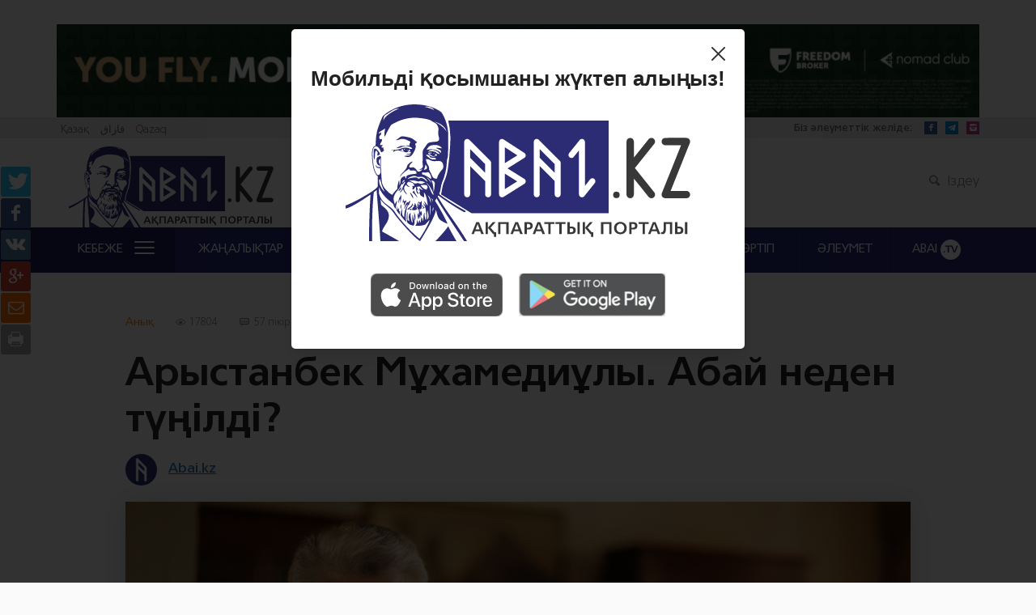

--- FILE ---
content_type: text/html; charset=UTF-8
request_url: https://abai.kz/post/86985
body_size: 21946
content:
<!DOCTYPE html>
<html lang="kk">
<head>
    <meta charset="utf-8">
    <meta http-equiv="X-UA-Compatible" content="IE=edge">
    <meta name="viewport" content="width=device-width, initial-scale=1">
    <meta name="csrf-token" content="41t9dHIT9tPNT2FJs0L1zu2DXzmERYcQqvhMB491">

    <title> Арыстанбек Мұхамедиұлы. Абай неден түңілді? </title>
    <meta name="description" content="">

    <meta property="og:url" content="https://abai.kz/post/86985"/>
    <meta property="og:type" content="website"/>
    <meta property="og:title" content="Арыстанбек Мұхамедиұлы. Абай неден түңілді?"/>
    <meta property="og:description" content=""/>
    <meta property="og:image" content="https://abai.kz/content/uploads/2019/03/1-1000x_.jpg?token=cddab9f8e3fb37c06d11ad2fd8924742"/>

    <!-- Favicon and Touch Icons -->
    <link href="/images/favicon.png" rel="shortcut icon" type="image/png">
    <link href="/images/apple-touch-icon.png" rel="apple-touch-icon">
    <link href="/images/apple-touch-icon-72x72.png" rel="apple-touch-icon" sizes="72x72">
    <link href="/images/apple-touch-icon-114x114.png" rel="apple-touch-icon" sizes="114x114">

    <script>
        window.Laravel = {"csrfToken":"41t9dHIT9tPNT2FJs0L1zu2DXzmERYcQqvhMB491"}    </script>
    <!--<link href="https://cdnjs.cloudflare.com/ajax/libs/twitter-bootstrap/3.3.7/css/bootstrap.min.css" rel="stylesheet" type="text/css">-->
    <link href="/css/bootstrap.css" rel="stylesheet" type="text/css"/>
    <link rel="stylesheet" href="https://unpkg.com/swiper/swiper-bundle.min.css"/>
    <link href="/css/app.css?id=922319fd3e4a19b9da9c" rel="stylesheet" type="text/css">
        <script>
        (function(i,s,o,g,r,a,m){i['GoogleAnalyticsObject']=r;i[r]=i[r]||function(){
            (i[r].q=i[r].q||[]).push(arguments)},i[r].l=1*new Date();a=s.createElement(o),
            m=s.getElementsByTagName(o)[0];a.async=1;a.src=g;m.parentNode.insertBefore(a,m)
        })(window,document,'script','https://www.google-analytics.com/analytics.js','ga');

        ga('create', 'UA-61239510-5', 'auto');
        ga('send', 'pageview');

    </script>

<!-- Google tag (gtag.js) -->
<script async src="https://www.googletagmanager.com/gtag/js?id=G-M72QEL6XYT"></script>
<script>
  window.dataLayer = window.dataLayer || [];
  function gtag(){dataLayer.push(arguments);}
  gtag('js', new Date());

  gtag('config', 'G-M72QEL6XYT');
</script>

    <style>
        #bg_popup {
            background-color: rgba(0, 0, 0, 0.8);
            display: none;
            position: fixed;
            z-index: 99999;
            top: 0;
            right: 0;
            bottom: 0;
            left: 0;
        }

        #popup {
            background: #fff;
            width: 560px;
            margin: 20% auto;
            padding: 25px 17px 40px 16px;
            position: relative;
            background: #FFFFFF;
            box-shadow: 0px 1px 3px rgba(0, 0, 0, 0.1), 0px 10px 20px rgba(0, 0, 0, 0.1);
            border-radius: 5px;
            position: relative;
            top: -220px;
        }

        .popup__cont .close {
            display: block;
            position: absolute;
            top: 18px;
            right: 14px;
            width: 27px;
            height: 32px;
            cursor: pointer;
            opacity: 1;
        }

        .popup__cont .close:hover {
            background-color: unset;
        }

        .close:hover {
            background-color: #f30;
        }

        .popup__box {
            display: flex;
            flex-direction: column;
            align-items: center;

        }

        .popup__box h1 {
            font-weight: 600;
            font-size: 26px;
            line-height: 130%;
            /* identical to box height, or 34px */
            text-align: center;
            color: #222222;
            margin-bottom: 15px;
        }

        .popup__box .img__container {
            margin-bottom: 40px;
        }

        .popup__box .img__container img {
            max-width: 100%;
            appearance: none;
        }

        .popup__box .icons-container {
        }

        .popup__box .icons-container a img {
            max-width: 100%;
            opacity: 0.7;
            margin: 0px 8px;
            transition: all 0.5s;
        }

        .popup__box .icons-container a img:hover {
            opacity: 1;
        }

        .bannerSwiper .swiper-slide img,
        .banner2Swiper .swiper-slide img {
            width: 100%;
        }

        .img-banner-desktop-1 {
            display: block;
        }
        .img-banner-desktop-2 {
            display: none;
        }



        @media (max-width: 1200px) {
            #popup {
                top: -139px;
            }
        }
        @media (max-width: 800px) {
            #popup {
                width: 505px;
                top: -42px;
            }
        }
        @media (max-width: 600px) {
            #popup {
                width: 399px;
                /*height: 439px;*/
                top: -42px;
            }

            .popup__box h1 {
                margin-bottom: 6px;
                margin-top: 8px;
            }

            .popup__box .img__container {
                display: flex;
                justify-content: center;
                margin-bottom: 15px;
            }

            .popup__box .img__container img {
                max-width: 81%;

            }

            .popup__box .icons-container a img {

                margin: 0px 3px;
            }

            .img-banner-desktop-1 {
                display: none;
            }
            .img-banner-desktop-2 {
                display: block;
            }
        }
        @media (max-width: 530px) {
            #popup {
                width: 304px;
                /*height: 410px;*/
                top: 0px;
            }

            .popup__cont .close {
                top: 10px;
                right: 8px;
            }

            .popup__box h1 {
                line-height: 110%;
            }

            .popup__box .icons-container a img {
                margin: 0px 0px;
                width: 129px;
                height: 37px;
            }

            .popup__box .img__container img {
                width: 220px;
                height: auto;
                max-width: unset;
            }

        }
        @media (min-width: 992px) {
            .d-lg-none {
                display: none!important;
            }
            .d-lg-block {
                display: block!important;
            }
        }
        @media (max-width: 992px) {
            .d-sm-none {
                display: none!important;
            }
        }
        .d-none {
            display: none!important;
        }

        .img-logo-respublika {
            width: 70px;
            height: auto;
            object-fit: contain;
        }

        .logo {
            display: flex;
            align-items: center;
            column-gap: 25px;
        }

        @media (max-width: 500px) {
            header div.midheader .logo a span {
                width: 224px;
            }
        }
        @media (max-width: 340px) {
            header div.midheader .logo a span {
                width: 170px;
                background-position: 0px 12px;
            }
        }
    </style>
</head>
<body >


<header>

    <div class="search-block">
        <div class="container">
            <button type="button" class="close search-close" data-dismiss="modal" aria-label="Close">×</button>
            <form method="get" action="https://abai.kz/search">
                <div class="input-group">
                      <span class="input-group-btn">
                        <span class="icon-search"></span>
                      </span>
                    <input type="text" name="q" class="form-control" placeholder="Іздеу">
                </div>
            </form>
        </div>
    </div>
    <div class="header-banner">
        


<div class="text-center">
                    <div class="header-banner">
                        <div class="container">
                            <div class="row">
                                <div class="col-md-12">
                                    <div class="swiper banner2Swiper">
                                        
                                           <a href="https://fbroker.kz/" target="_blank">

                                                
                                                   <img class="img-banner-desktop-1" style="width:100%; margin-top: 3rem;" src="/images/992px100pxKAZ0.jpg" />
                                                                                                 </a>
 
                                        
                                    </div>
                                </div>
                            </div>
                        </div>
                    </div>
                </div>

  


<style>
    /* Основной стиль баннера */
    .img-banner-desktop-1 {
        width: 100%; /* Баннер занимает всю ширину родительского контейнера */
        max-width: 1200px; /* Максимальная ширина для больших экранов */
        height: auto; /* Автоматическая высота для сохранения пропорций */
        display: block; /* Убирает лишние пробелы вокруг изображения */
        margin: 0 auto; /* Центрирование на странице */
    }

    /* Медиазапрос для мобильных устройств */
    @media (max-width: 768px) {
        .img-banner-desktop-1 {
            max-width: 100%; /* Ограничение убирается для узких экранов */
        }
    }
</style>

    <div class="preheader">
        <div class="container">
            <div class="row">

                <div class="col-md-4">
                    <div class="pull-left lang">
                        <ul class="list-unstyled list-inline">
                                                            <li>
                                    <a rel="alternate" hreflang="kk"
                                       href="https://abai.kz/post/86985">
                                        Қазақ
                                    </a>
                                </li>
                                                            <li>
                                    <a rel="alternate" hreflang="tt"
                                       href="https://abai.kz/tt/post/86985">
                                        قازاق
                                    </a>
                                </li>
                                                            <li>
                                    <a rel="alternate" hreflang="lt"
                                       href="https://abai.kz/lt/post/86985">
                                        Qazaq
                                    </a>
                                </li>
                                                    </ul>
                    </div>
                </div>
                <div class="col-md-4">
                    <div class="text-center date">
                        Сейсенбі, 23 Желтоқсан 2025                    </div>
                </div>
                <div class="col-md-4">
                    <div class="pull-right social-networks">
                        <span>Біз әлеуметтік желіде: </span>
                        <ul class="list-unstyled list-inline">
                            <li><a href="https://www.facebook.com/abaiaqparat" target="_blank" class="icon-facebook"></a></li>
                            <!--<li><a href="#" class="icon-twitter"></a></li>-->
                            <li><a href="https://t.me/abaiaqparat" target="_blank" class="icon-telegram-1"></a></li>
                            <!--<li><a href="#" class="icon-rss-1"></a></li>-->
                            <li><a href="https://instagram.com/abaiaqparat" target="_blank" class="icon-instagram-filled" style="background-color:#C13584"></a></li>
                        </ul>
                    </div>
                </div>

            </div>
        </div>
    </div>


    <div class="midheader">
        <div class="container">
            <div class="row">

                <div class="col-md-12">
                    <div class="col-md-4 col-sm-10 logo">
                        <a href="https://abai.kz/"><span></span></a>


                    </div>

                    <div class="pull-right actions">
                        <ul class="list-inline list-unstyled">
                        <!-- <li><a href="#" data-toggle="modal" data-target="#authModal"><span class="icon-people"></span> Кіру</a></li> -->
                            <li><a href="#" class="search-open"><span class="icon-search"></span> Іздеу</a></li>
                        </ul>
                    </div>
                </div>
            </div>
        </div>
    </div>

    <div class="navigator">
        <div class="container">
            <div class="row">
                <div class="col-md-12 wrapper">
                    <nav class="navbar navbar-default">
                        <div class="navbar-header">
                            <button type="button" class="navbar-toggle collapsed" data-toggle="collapse"
                                    data-target="#main-menu" aria-expanded="false">
                                <span class="sr-only">Меню</span>
                                <span class="icon-bar"></span>
                                <span class="icon-bar"></span>
                                <span class="icon-bar"></span>
                            </button>
                        </div>
                        <div class="navbar-content collapse navbar-collapse" id="main-menu">
                            <ul class="nav navbar-nav navbar-menu">
                                <li class="navbar-item dropdown">
                                    <a href="#" id="extradropdown"
                                       class="text-uppercase dropdown-toggle dropdown-extra-menu">Кебеже
                                        <button class="hamburger hamburger--squeeze" type="button">
                                              <span class="hamburger-box">
                                                <span class="hamburger-inner"></span>
                                              </span>
                                        </button>
                                    </a>
                                </li>
                                <li class="navbar-item text-uppercase"><a href="https://abai.kz/part/1">Жаңалықтар</a></li>
                                <li class="navbar-item text-uppercase"><a href="https://abai.kz/part/138">Саясат</a></li>
                                <li class="navbar-item text-uppercase"><a href="https://abai.kz/part/90">Қоғам</a></li>
                                <li class="navbar-item text-uppercase"><a href="https://abai.kz/part/98">Билік</a></li>
                                <li class="navbar-item text-uppercase"><a href="https://abai.kz/part/166">Экономика</a></li>
                                <li class="navbar-item text-uppercase"><a href="https://abai.kz/part/1164">ЗАҢ МЕН ТӘРТІП</a></li>
                                
                                <li class="navbar-item text-uppercase"><a href="https://abai.kz/part/123">Әлеумет</a></li>
                                <li class="navbar-item text-uppercase"><a href="https://abai.kz/part/84">ABAI <span>.TV</span></a>
                                </li>
                            </ul>
                        </div>
                    </nav>
                </div>
            </div>
        </div>
    </div>

    <div class="extra-menu">
        <div class="container">
            <div class="row">
                <div class="col-md-12 wrapper">
                    <ul class="list-unstyled">
                        <li class="text-uppercase"><a href="https://abai.kz/part/201">Соқыр фемида</a></li>
                        <li class="text-uppercase"><a href="https://abai.kz/part/89">46 сөз</a></li>
                        <li class="text-uppercase"><a href="https://abai.kz/part/70">Редакция таңдауы</a></li>
                        <li class="text-uppercase"><a href="https://abai.kz/part/218">Білгенге маржан</a></li>
                    </ul>
                    <ul class="list-unstyled">
                        <li class="text-uppercase"><a href="https://abai.kz/part/98">Мәңгілік ел</a></li>
                        <li class="text-uppercase"><a href="https://abai.kz/part/120">Құйылсын көшің</a></li>
                        <li class="text-uppercase"><a href="https://abai.kz/part/132">Күбіртке</a></li>
                        <li class="text-uppercase"><a href="https://abai.kz/part/172">Біздің шенеунік</a></li>
                    </ul>
                    <ul class="list-unstyled">
                        <li class="text-uppercase"><a href="https://abai.kz/part/389">Саяси портрет</a></li>
                        <li class="text-uppercase"><a href="https://abai.kz/part/125">Анық</a></li>
                        <li class="text-uppercase"><a href="https://abai.kz/part/114">Аласапыран</a></li>
                        <li class="text-uppercase"><a href="https://abai.kz/part/87">Бұ не мазақ?</a></li>
                    </ul>
                    <ul class="list-unstyled">
                        <li class="text-uppercase"><a href="https://abai.kz/part/96">Әдебиет</a></li>
                        <li class="text-uppercase"><a href="https://abai.kz/part/68">Ағаш ат</a></li>
                        <li class="text-uppercase"><a href="https://abai.kz/part/97">Алашорда</a></li>
                        <li class="text-uppercase"><a href="https://abai.kz/part/69">Қысқа-нұсқа</a></li>
                        <li class="text-uppercase"><a href="https://abai.kz/part/414">Фото мұрағат</a></li>
                    </ul>
                </div>
            </div>
        </div>
    </div>

</header>


    <div class="single-news">
        <div class="news-block">
            <div class="container">
                <div class="row">
                    <div class="news-container row">
                        <ul class="list-unstyled share-soc">
                            <li><a href="https://twitter.com/intent/tweet?url=https://abai.kz/post/86985" target="_blank" class="text-center tw"><span class="icon-twitter"></span></a></li>
                            <li><a href="http://www.facebook.com/sharer/sharer.php?u=https://abai.kz/post/86985" target="_blank" class="text-center fb"><span class="icon-facebook"></span></a></li>
                            <li><a href="https://vk.com/share.php?url=https://abai.kz/post/86985" target="_blank" class="text-center vk"><span class="icon-vk"></span></a></li>
                            <li><a href="https://plus.google.com/share?url=https://abai.kz/post/86985" target="_blank" class="text-center gp"><span class="icon-gplus"></span></a></li>
                            <li><a href="mailto:?subject=Арыстанбек Мұхамедиұлы. Абай неден түңілді?&body=Арыстанбек Мұхамедиұлы. Абай неден түңілді? - https://abai.kz/post/86985" class="text-center mail"><span class="icon-mail"></span></a></li>
                            <li><a class="text-center print"><span class="icon-print"></span></a></li>
                        </ul>
                        <div class="basic-info col-md-10 col-md-push-1">
			                                             <span class="category">Анық</span>
			                                             <span class="views"><span class="icon-photo"></span> 17804</span>
                            <span class="comments"><span class="icon-chat"></span> 57 пікір</span>
                            <span class="date">12 Наурыз, 2019 сағат 15:27</span>
                        </div>

                        <article>
                            <header class="col-md-10 col-md-push-1">
                                <h1 class="news-title">Арыстанбек Мұхамедиұлы. Абай неден түңілді?</h1>
                                <div class="tauthor-info">
                                                                    <img src="/images/profile-image.png" alt="">
                                    <p class="fullname"><a>Abai.kz</a></p>
                                                                </div>

                                                                <div class="news-photo">
                                    <img src="https://abai.kz/content/uploads/2019/03/1.jpg" alt="">
                                </div>
                                                                                            </header>

                            <div class="col-md-8 col-md-push-1 news-text ">
                                <h3><strong>немесе </strong><strong>мақал-мәтелдердің  де озығы бар, тозығы бар</strong></h3>
<p>Мәңгілік Ел боламыз десек, бізге рухани толысқан мықты қоғам құру керек. Ал бұл ретте идеологияның бір тармағы мақал-мәтелдердің орны  ерекше. МАҚАЛ-МӘТЕЛДЕР  адам баласына терең ой салады. Әсіресе, тәрбие мәселесінде мақал-мәтелдер арқылы асыл сөз, даналық ойлар үлгі-өнеге ретінде ұрпақтан-ұрпаққа жетіп отырған. Еңбек ету, білім алу, жақсы азамат болып өсу, әсіресе, <u>ЖЕКЕ ТҰЛҒА</u> болып қалыптасу үшін, тәрбиенің де жақсы болуы керектігі мақал-мәтелдерде толық қамтылады. Және халқымыз бұған айрықша мән беретін. Бала тәрбиесіндегі басты мәселенің бірі – сыйлы азамат болып өсу, еңбек ете білуді, елдің мүддесін бағалауды үйрету десек, мақал-мәтелдерде бұл назардан тыс қалмаған. Сонымен, Қазақ сөздің қадірін білетін халық. Бірақ «дәстүрдің озығы бар, тозығы бар» дегенді айтқан да өзіміз.</p>
<p>Әйткенмен, мақал-мәтел өзінше бір институт болса, оның барлық тармағын, кешегі тарихы мен бүгінгі парқын, заманға сай маңызын зерттеп-зерделеп жүрміз бе? Бұл – басы ашық сұрақ.</p>
<p>Мысалы, <u>әлі күнге ауыздан түспей жүрген, бірақ бүгінгі қоғамның, егемен елдің  мүддесіне қайшы келетін сөздер бар. </u></p>
<p>Дана Абай өзінің 5-қара сөзінде қазақтың кейбір мақал-мәтелдері туралы былай дейді:</p>
<p>«<em>Қазақтар: «Ә, Құдай, жас баладай қайғысыз қыла гөр!» деп тілек тілегенін өзім көрдім. Онысы – жас баладан гөрі өзі есті кісі болып, ескермес нәрсесі жоқсып, қайғылы кісі болғансығаны. Қайғысы не десең, мақалдарынан танырсың, әуелі: <strong>«Түстік өмірің болса, күндік мал жи», «Өзіңде жоқ болса, әкең де жат», «Мал – адамның бауыр еті», «Малдының беті – жарық, малсыздың беті – шарық», «Ер азығы мен бөрі азығы жолда», «Ердің малы елде, еріккенде қолда», «Берген перде бұзар», «Алаған қолым – береген», «Мал тапқан ердің жазығы жоқ», «Байдан үмітсіз – құдайдан үмітсіз», «Қарның ашса, қаралы үйге шап», «Қайраны жоқ көлден без, қайыры жоқ елден без» </strong>деген осындай сөздері көп, есепсіз толып жатыр.</em></p>
<p><em>Бұл мақалдардан не шықты? Мағлұм болды: қазақ тыныштық үшін, ғылым үшін, білім үшін, әділет үшін қам жемейді екен, мал үшін қам жейді екен, бірақ ол малды қалайша табуды білмейді екен, бар білгені малдыларды алдап алмақ яки мақтап алмақ екен, бермесе оныменен жауласпақ екен. Малды болса, әкесін жаулауды да ұят көрмейді екен» </em></p>
<p>Бір бұл ғана емес. Абай өзінің <em> </em>29-қара сөзінде <strong>«Ата-анадан мал тәтті, алтынды үйден жан тәтті»,  «Жарлы болсаң, арлы болма», «Қалауын тапса, қар жанады», «Сұрауын тапса, адам баласының бермейтіні жоқ», «Атың шықпаса, жер өрте», «Алтын көрсе, періште жолдан таяр»  </strong>дегенді де сынап өтеді.</p>
<p>Ендеше, ауыздан ауызға тараған, ел аузында жүрген мақал-мәтелдердің мағынасын тағы бір електен өткізіп, қайта сарапқа салған жөн сықылды.</p>
<p>Өзіңіз қарап көріңіз.</p>
<p>Абай адал тірлік етуге, ерінбей еңбектенуге, ата-ананы құрметтеуге үгіттеп, сөз соңында білместікпен, ойсыздықпен айта салынған Сөздерден сақ болуға шақырады. Ал біз Абайдың Сөзін ұқтық па, ұғып, санамызға тоқыдық па? Әлде тек мектеп бағдарламасына сай жаттап, білімділігімізді көрсету үшін мысалға алып жүрміз бе?</p>
<p>Әлбетте, санада жаңғыртуға лайықты, жадымыздан ұмытылуға айналған жанды Сөздің біразы осында. Олармен қатар қазақты <strong><u>кертартпалыққа, тоғышарлыққа</u></strong> жетелейтін мақалдар да өріп жүр.</p>
<p><strong><u>«Ауру қалса да, әдет қалмайды»</u></strong> деген мәтелді біз күнделікті өмірде, баспасөз беттерінде жиі қолданамыз. Бірақ осы сөзді көбінесе қоғамның не  адамның теріс мінездерін ақтау үшін қолданатымызды байқаймыз ба? БІЗ ОСЫНДАЙ СӨЗДЕРДЕН САҚ БОЛЫП, МҰНДАЙ МӘТЕЛДЕРДІ ЖОЮҒА ҰМТЫЛУЫМЫЗ КЕРЕК!</p>
<p>Мысал үшін, осындай сөздердің кейбірін айтылу мағынасына және жұмсалу мақсатына орай бірнеше топқа бөліп қарастырғанды жөн көрдік. Әзірше, біз тек жеке пікір тұрғысынан жұртшылық талқысына салынуы тиіс мәселені ортаға тастап отырмыз.</p>
<p>РУШЫЛДЫҚ САНАНЫҢ САРҚЫНШАҒЫ</p>
<p>Ел аузындағы мына сөз қаз-қалпында айтылып жүр:</p>
<p><strong>«Орта жүзді қалам беріп, дауға қой,</strong></p>
<p><strong>Ұлы жүзді қауға беріп, малға қой,</strong></p>
<p><strong>Кіші жүзді найза беріп, жауға қой».</strong></p>
<p><em><u>Менің ойымша осы бір мәтел қазақты жік-жікке бөлу үшін қасақана айтылып, сырттан, яғни жат жұрттардан  келген арамза пиғыл секілді.</u></em></p>
<p>ОСЫ СӨЗДІҢ ШЫНДЫҚҚА ЖАНАСПАЙТЫНЫН КІМ ЖОҚҚА ШЫҒАРМАЙДЫ ОСЫ КҮНДЕ?  Бір қазақты үшке бөліп, әрқайсысын өзгешелеп, басқасынан бөліп тұрғаны аздай, «әр жүздің мынандай мінезі, ерек қасиеті бар» деп таңып қойғанын қайтерсіз? Сонда Ұлы жүзден ғалым шықпады ма, Орта жүзден батыр шықпады ма немесе Кіші жүзден би шықпады ма? Жалпы, әр адамның тұлғалық, даралық қасиеттері Тек пен Талантқа қоса, ортасы беретін ТӘРБИЕ, БІЛІМ, ӨНЕГЕ, МІНЕЗ сынды жағдайларға тәуелді емес пе? Ендеше, оны белгілі бір жүзге не руға теліп, біржола «таңып» қоюдың қисыны бар ма?</p>
<p>Рушылдық сананың сарқыншағы тағы бірде:</p>
<p><strong>«Аталастың аты озғанша,</strong></p>
<p><strong>Ауылдастың тайы озсын» -</strong> дейді.</p>
<p>Ынтымақ — бұзылмайтын қорған екенін неге ұққымыз келмейді Ырыс дегеніміз не? Ынтымақ деген не мағына? Ырыс сөзін – береке, ынтымақ сөзін – бірлік мағынасымен еншілес етіп қарастыруға болады. Ырыс-ынтымақ, береке-бірлік ұғымдары   егіз тіркестер екенін бәріміз білеміз. Демек,<strong><em> «Бірлігі жарасқан ел», «Бірлік болмай, тірлік болмас», «Береке басы – бірлікте»</em></strong> деген қанатты сөздерді жиі қолданғанымыз құп.    БЕРЕКЕНІ БЕТКЕ ҰСТАҒАН БАСЫ БІР ЕЛ БОЛУ ҮШІН! Мемлекет отбасыдан құралады. Әр отбасы өз ішінде ынтымағы жарасқан татулық сақтаса, еліміз де дамыған мемлекетке айналары хақ.</p>
<p><strong><em> «Ынтымақ жүрген жерде, Ырыс бірге жүреді», «Алтау ала болса, ауыздағы кетеді. Төртеу түгел болса, төбедегі келеді», «Саусақ бірікпей — Ине ілікпейді», «Ауыл болса — қауым бол».  </em></strong>Осы сөздерді де өзіміз айттық емес пе. Демек, бізге күйрейтін сөз емес, БІРЛІККЕ сүйрейтін СӨЗ керек!</p>
<p>ҚЫЗЫЛ СӨЗ – ҚЫСЫР СӨЗ</p>
<p>Қазақ мақал-мәтелдерінің тақырыбы сан алуан. Әр оқырман өзіне қажеттісін таба алады. Бүгінгі күні көбімізді толғандырып жүрген заман тақырыбы. Мысалы, <strong>«Заманың қасқыр болса, түлкі боп шал»,</strong>   <strong>«Заманына қарай адамы», «Заманы бірдің амалы бір», </strong>Бұл нені үйретеді, қандай тәрбие бермек?!</p>
<p>Кілтипанды заманның ауыртпалығына сілтей салу секілді оғаш қылықты дәріптегенше,  Абай айтқан:</p>
<p><strong>Әсемпаз болма әрнеге,</strong></p>
<p><strong>Өнерпаз болсаң, арқалан.</strong></p>
<p><strong>Сен де - бір кірпіш, дүниеге</strong></p>
<p><strong>Кетігін тап та, бар қалан!</strong></p>
<p><strong>Қайрат пен ақыл жол табар</strong></p>
<p><strong>Қашқанға да, қуғанға.</strong></p>
<p><strong>Әділет, шапқат кімде бар,</strong></p>
<p><strong>Сол жарасар туғанға,</strong> - деген маржансөз бойымызға барынша дарып жатса ғой, шіркін!</p>
<p>Абайша  толғансақ, өзі жаман болған соң, сол мінін көрмей, жамандығын заманға теліген емес пе бұл? Әйтпесе, заман мен уақыттың жазығы бар ма? Заманды жасайтын адам емес пе?</p>
<p>Ендеше, ӨЗ ЗАМАНЫМЫЗДЫ ӨЗІМІЗ ЖАСАУЫМЫЗ КЕРЕК!</p>
<p>Тағы бір мысал. Мынаны қараңыз:</p>
<p><strong>«Қорқақты көп қуса, батыр болады».</strong></p>
<p>Дәл осы сөздің не табиғатта, не кәдуілгі тұрмыста шындыққа үйлескенін көргенім жоқ. Табиғатта қорқақ аң – қоян болса, неше ғасыр қасқыр мен қарсақтың қуғынына түссе де, содан бастапқы болмысы айнып, қуғыншысына қарсы шапқан саққұлақты естуіңіз бар ма? Ал адамзат тарихын былай қойып, қазақтың өткенінен мысал етсек, Қызыл империяның ұзақ жылғы репрессиясынан, НКВД-ның мылқау жендеттерінен, «үндемес жылдардың» жаласынан азар да безер болған алдыңғы ұрпақ өкілдерінің заман кеңіп, Тәуелсіз ел болған шаққа ілінген уақыттың өзінде өткен уақыттың зобалаңын, көрген жәбір-жапасын ашып айта алмай, күмілжіп отырғандарын көзіміз көрді. Пенде болған соң, зорлықты көре-көре жүрек шайлығады екен, көңіл көнбіске айналады екен...</p>
<p>Қорыта айтқанда, қуғынды көп көріп, сүргіннен жапа шегіп, жаны мен тәні бірдей қиналып, содан кейін табан астында батырға айналған қорқақты көргем жоқ. Керісінше,  бойында ерлік пен өрлік бар ұрпақ  өскенінде ӨР де, БАТЫР да болады. Тақыр жерге шөп өспейтіні сықылды, үркек сана, жалтақ жүрек, қалтырауық мінез ешқашан ірілік көрсете алмас.</p>
<p>Жетістік пен еңбекқор болудың алдына шығатын кедергілердің барлығын ЖІГЕРЛІ, ТАБАНДЫ болу арқылы асып өтуге болады. Биіктерді бағындырған адамдардың көбі жігер, қайрат, табандылық танытқан адамдар.</p>
<p>Сондықтан, намысты қайрайтын АТАЛЫ СӨЗІМІЗ:</p>
<p><strong>Мақсатың біреу болса,</strong></p>
<p><strong>Төрт жерден тіреу болсын.</strong></p>
<p><strong>Дені сау сомдай білегің,</strong></p>
<p><strong>Ақылға толы жүрегің.</strong></p>
<p><strong>Күш-қайрат пен жігерің,</strong></p>
<p><strong>Осылар болар тірегің!</strong></p>
<p>Немесе:</p>
<p><strong>«Отызында орда бұзбаған, </strong></p>
<p><strong>Қырқында қамал алмайды»</strong> - секілді  сөздерді санаға сіңіру керек деп ойлаймын.</p>
<p>&nbsp;</p>
<p>АҚТАЛУҒА ҚЫЗМЕТ ЕТЕТІН МАҚАЛДАР</p>
<p><em> </em><strong>«Қазаннан қақпақ кетсе,</strong></p>
<p><strong>Иттің ұяты кетеді».</strong></p>
<p>Осыған ұқсас сөз орыста да бар. «Не клади вещь плохо, не вводи вора в грех» дейді. Әркімнің өз мүлкіне, ел мүлкіне барынша сақ әрі сергек болуға үндейтін сияқты болып көрінгенмен, бұл сөздің түп-төркіні «сол қоғамда, сол мемлекетте ұрлықшы, қарақшы, сұм адамдардың болуы заңды» дейтін тұжырымға жетелейтін сияқты. БІЗ НЕГЕ БАРЛЫҚ АДАМЫ ЕЛ МҮДДЕСІНЕ АДАЛ, ЕШКІМ ЕШКІМНІҢ АҚЫСЫН ЖЕМЕЙТІН ӘДІЛ ҚОҒАМ ОРНАТУҒА ТЫРЫСПАЙМЫЗ? Іс жүзінде бірден орнауы қиын шығар, бірақ неге әуелі Сөзіміз бен Ой-ниетімізді жөндемеске?</p>
<p>Келесі бір мақал алдыңғы «тұжырымды» нақтылай түседі.</p>
<p><strong>                              «Елді жерде ұры бар,</strong></p>
<p><strong>                              Таулы  жерде бөрі бар».</strong></p>
<p>Ашығын айтқанда, ұрлықшы, өзгенің мүлкіне көз алартушы, алаяқ, тағы басқа өз арамыздан шығады деп, өзімізді-өзіміз «жұбатып» отырған сияқтымыз. Яғни, «қолдан келер қайран жоқ» деп алдын-ала жеңілу. Дамыған елдерде заңның жазасы қатаң және заң бұлжытпай орындалады. Ұрлық, ел ақысын жеу үлкен күнә! Ендеше, ұрлықты несіне ақтаймыз?</p>
<p>Ал, ұлы данышпан Абайдың:</p>
<p><strong>«Өзіңе сен, өзіңді алып шығар,</strong></p>
<p><strong>Еңбегің мен ақылың екі жақтап», </strong></p>
<p><strong>-  </strong>деген керемет сөзі қажырың мен күш-қайратыңды білімді болуға, елдің ырысын шашпай-төкпей,  адамның еңбек ақысын жемей, адал жұмыс істеуге шақыратынын неге ескермейміз?! Ал біз<strong> жеңілдің астымен, ауырдың үстімен </strong>жүріп оңай күнкөріс  тапқымыз келеді?!</p>
<p>Мемлекет басшысы Н. Ә. Назарбаевтың: «<strong>Бұл орайда мен әрбір қазақстандық өзінен бастауы  керек</strong>: өзінің үйінен, қаласынан, ауылынан бастауы, өзінің денсаулығы мен өмір сүру салты туралы ойлануы керек екенін баса айтқым келеді. Мұнсыз <strong>ешқандай жаңа өмір сапасы орнамақ емес.</strong> Әрбір ауыл мен қала <strong>тазалықтың, көркеюдің, тәртіптіліктің үлгісіне айналуы керек. </strong>Қолда барды сақтап, көбейте беру үшін <strong>әрбір қазақстандық еңбекқор әрі құнтты қожайын болуы жөн</strong>». НЕГЕ БІЗ ОСЫНДАЙ ҚАНАТТЫ СӨЗДЕРДІ ӨМІРЛІК ҚАҒИДАМЫЗҒА АЙНАЛДЫРМАЙМЫЗ?!</p>
<p>Қазіргі қазақты кері тартатын тағы бір сөз:</p>
<p><strong>«Сыйынғаннан сүйенгенің күшті болсын».</strong></p>
<p>Бұл енді кейіннен, атеистік заманда шыққан сөз болса керек. Себебі өзін әлмисақтан бері мұсылман санайтындар бір Құдайға сыйынып, әрі бір Құдайға сүйеніп тірлік еткен. Ал мына мәтелдегі «сүйенгенің» деген сөз кешегі қоғамдағы «тамыр-таныс» сияқты әйтеуір қолдау білдіретін адамдарды меңзейді. Ендеше, бұл сөзді қазіргі қолданыстан шығарсақ та, ештеңе жоғалта қоймаспыз деп ойлаймын.</p>
<p>&nbsp;</p>
<p><em>ТҰЛҒАЛЫҚ ҚАСИЕТТЕРДІ ЖОҚҚА ШЫҒАРУ</em></p>
<p>Көптеген мақал-мәтелдер бұған анық дәлел.   Бұл тақырыпты одан әрі қаузай берсек:</p>
<p><strong>«Жалғыз жүріп жол тапқанша,</strong></p>
<p><strong>Көппен бірге адас» </strong>немесе</p>
<p><strong>«Адассаң, елмен бірге адас»</strong> деген сөздерге тағы қайран қаламыз.</p>
<p>Ал, біздің керемет кемеңгерлеріміз сол Абай, Алаштың асыл ұлдары Ахмет, Әлихан, Міржақыптар «көппен бірге адасуды» таңдамай, өздерінің сара жолына түскені қазақтың маңдайының бағы емес пе еді? Олардан беріде қанша ғалым, зерттеуші, қоғам қайраткерлері – Ұлт Тұлғалары – «көптің адасқан жолынан» ауытқып, тыңнан түрен салмап па еді?  Өршіл рухтан - өлмес ерлік туғызған ақиқат батыр ағамыз, даңқты қолбасшы <strong>Бауыржан Момышұлының</strong> тұлғалық, азаматтық ұстанымы үлгі емес пе! <strong>«Жұртым» деп жұмылып, Елім деп езіліп қызмет ет!»,</strong> <strong> «Тәртіпсіз ел болмайды, тәртіпке бас иген ел - құл болмайды»</strong> демеп пе еді БАТЫР.</p>
<p>Ұлттың болашағын ойлап,  тіліміз бен діліміздің, салт-дәстүріміздің, мәдени құндылықтарымыздың ұлықталуына айрықша іңкәрлікпен атсалысқан бірегей тұлға <strong>Темірбек Жүргеновтің</strong>   азаматтық өмірі бірден ұлттық ояну, көтерілу, серпілу және ұлттық-саяси тәуелсіздік жолында күресу кезеңіне тұспа-тұс келді.  Кеңес Одағын Никита Хрущев басқарған жылдары және одан кейін де қазақ халқының мүдделері ескерілмеді және басшыларды Мәскеу тағайындау жаман әдетке айналды. Орталықтың оспадар саясатына ең бірінші болып ашық қарсылық білдірген ЕРЖҮРЕК <strong>Жұмабек Тәшенов</strong>  алған бағытынан қайтпайтын нағыз қайраткер болатын. Сондықтан өзі айтқандай: <strong><em>«Елімнің жерін таққа айырбастамаймын» </em></strong>деуі тегіннен-тегін айтылмаған. Бұл ұлтжанды азаматтың сөзі, өжет адамның көзқарасы, тектіліктің белгісі. Мұндай мысалды көптеп келтіруге болады!</p>
<p>Мемлекетті күшейтіп, тәуелсіздікті қорғайтын қоғам қандай болуы қажет? Бұған қатысты адамзат тарихында <strong>Гиппократ,</strong> <strong>Платон, Аристотель, Әл-Фараби</strong> сынды ірі ойшылдар жауап берген. Ғұлама тұлғалардың ізгілікті қоғам құру жөніндегі идеялары қашанда өркениетті мемлекеттің үлгісі, өлшемі болып табылады.</p>
<p>Адамзат қоғамы қаншалықты дами берсін, бүгінгі ақпараттық технология үстемдік құрған ғасырда да ЕҢБЕК, ІЗГІЛІК, АДАМГЕРШІЛІК, ҚАЙЫРЫМДЫЛЫҚ әлеуметтік ортаның тереңдігін айқындап, мемлекеттің болашағын шешетін құндылық ретінде өзінің тарихтан бері келе жатқан орнын сақтап қала бермек.</p>
<p>Ұлт өссе, бұл – Заманынан озып туған Жеке Тұлғалардың еңбегі емес пе? Ендеше, жас ұрпақты Тұлғалық, Даралық қасиеттерден жеріп, «көптің бірі» болуға итермелейтін сөздің керегі бар ма бізге?  ӘР АДАМ – ДАРА БОЛСЫН ЖӘНЕ ӨЗ ХАЛҚЫНА, МЕМЛЕКЕТІНЕ ҚЫЗМЕТ ЕТЕР ТҰЛҒА БОЛСЫН!</p>
<p>&nbsp;</p>
<p><strong>«Көп қайда болса, шындық сонда»</strong></p>
<p>Бұл сөздің шындыққа сай екеніне күмән келтіретін тарихи деректер жетерлік. «Жер Күнді айналады» деген Коперник теориясын қолдап, одан әрі дамытқаны үшін 1600-жылы Римнің Гүлдер алаңында Джордано Бруноны тірідей отқа жаққан <em>Көп</em> болатын.</p>
<p>Інжілде көптің адасуын Понтий Пилаттың мысалымен түсіндіретін оқиға бар. Ежелгі иудейлерде мынандай дәстүр бар: Пасха мейрамында   Рим прокураторы Понтий Пилат халықтың тілегі бойынша бір тұтқынды бостандыққа шығаруға хақысы бар еді. Дар ағашына жетелейтіндер тізімінде төрт адам Иса (Иисус Христос), Варавв (қылмыскер) , Гестас пен Дисмас (ұрылар). Кейінгі үшеуі сол елдегі бүлікке, қылмысқа, қарақшылыққа қатысы бар екен.</p>
<p>Алаңға жиналған халықтан: «Кімге бостандықты бергенімді қалайсыңдар – қылмыскер Вараввты, әлде өзін пайғамбармын деген Исаны ма?» дейді. Понтий Пилаттың өзі еш жазығы жоқ Исаны бостандыққа жібергісі келген. Алайда көздері қанталаған тобыр Вараввты босатуды сұрайды. Сөйтіп, ақиқат жолында жүрген Иса пайғамбарды жазалауды талап еткен тобырдың айтқанына көнуге мәжбүр болған прокуратор Пилат <em>Көптің</em> көзінше құмғанмен су алдырып, қолын шаяды. Осы амалы арқылы ол: «Оның өліміне менің кінәм жоқ» деп прокуратор теріс айналып, дәрменсіздік танытады.</p>
<p>Ескіден келе жатқан тағы бір сөз:</p>
<p><strong>«Құдайға жазсаң жаз,</strong></p>
<p><strong>Көпке жазба»</strong> - дейді.</p>
<p>Бұл, енді «Көп – қорқытады, терең – батырады» деген мағынамен үндес. Егер «көп» деген тобыр болса, онда тобырдан қорқып, діннен без дегені ме? Әлде Құдай Тағала кешірімді, Ол кешіреді, ал Көп-Тобыр кешірмейді деген сөз бе? Қалай болғанда да, адамды ізгілікке шақыратын сөз емес. Керісінше, <strong>«бетегеден биік, жусаннан аласа»</strong> болып, әйтеуір тірі болу үшін тіршілік кешуге бейімдейтін кертартпа сөз сияқты. МҰНДАЙ СӨЗ ҚҰЛАҒЫНА КІРІП, САНАСЫНА СІҢГЕН ҰРПАҚТАН ЕРЛІК ПЕН ӨРЛІКТІ, АСҚАН АҚЫЛ МЕН ПАЙДАЛЫ БІЛІМДІ КҮТУ БЕКЕРШІЛІК БОЛМАҚ.</p>
<p>&nbsp;</p>
<p><em>ТЕНТЕКТІКТІ ҚОШТАЙТЫН СӨЗДЕР</em></p>
<p>Күні бүгінге дейін ел азаматтарын татулыққа емес, дүрдараздыққа жетелейтін мінез кейбір мақал-мәтелдерімізден көрінеді.</p>
<p><strong>«Бас жарылса, бөрік ішінде,</strong></p>
<p><strong>Қол сынса, жең ішінде»</strong> деген мақал да осы санатта.</p>
<p>Осылай деп, кейбір ішкі дауды, ел ішіндегі кішігірім жанжалды жылы жауып қоя салған боламыз. Дәл осылай өз жарасын елемейтін, бөрі сынды сыртқы жүнін қампайтып, іштен тынатын халық бар ма екен осы? Бұл өрлігімізден бе, әлде момындығымыздан ба?</p>
<p><strong>«Алыссаң, атаң болса да жық»</strong> деген сөзіміз тағы бар. Енді бұдан асқан сорақылық болмаса керек! Қалай дегенмен де, қайсарлықтан гөрі өңмеңдеген менмендікке, батырлықтан гөрі ұрдажық кеудемсоқтыққа баулитын «өнеге».</p>
<p><em> </em></p>
<p><em>ТЕРІС МІНЕЗДІ ТЕРІСТЕУ</em></p>
<p>Елді ел болудан кетіретін сөздердің ішінде бір сөз болса, оның бірі:</p>
<p><strong>«Өзімдікі дегенге</strong></p>
<p><strong>Өгіз қара күшім бар.</strong></p>
<p><strong>Кісінікі дегенге,</strong></p>
<p><strong>Анау-мынау ісім бар».</strong></p>
<p>Мұның мағынасы мен өнегесін таратып айтудың өзі артықтау. Бәлкім, біреудің айтқан кекесін сөзі болар, әйтеуір, сөз мәйегі ретінде қолдануда абай болу керек. Осындай теріс мінездерді терістеу мақсатында айтылған мақал-мәтелдерді бөлек жанр деп топтастырған жөн шығар.</p>
<p><strong>«Көрпеңе қарап аяғыңды соз» </strong>немесе</p>
<p><strong>«Көрпеңе қарай көсіл».</strong></p>
<p>Бұл сөздің жалпыға мәлім мағынасы барға қанағат тұтуды, өз шамаңды білуді, асыра сілтемеуді меңзесе керек. Бір қарағанда, қанағатшылдыққа үндейтін сөз сияқты. Бірақ, тереңірек қазсақ, белгілі бір шеңбердің аясынан шықпауға, адамды әлеуметтік жағдайға тәуелді етіп, тіпті өз күшіне деген, ертеңгі жарқын күнге деген сенімін ойсыратуға әкелуі мүмкін. Қанағатшыл болу және ысырапқа жол бермеу үлкен қателіктерден сақтануға сеп болса да, екінші жағынан, ұдайы <em>«көрпесіне қарай көсілуге»</em> көндіккен адам ертеңгі еншісінен құр қалатындай көрінеді. Адам болған соң армандамай тұрсын ба? Армандағанда, құр қиял қумай, алдына нақты мақсат қойып, алатын асуын өзі межелеп, бар қайраты мен ерік-жігерін сол мақсатқа жетуге ұмтылмас па? Осылайша, өзін-өзі шектеген шеңбер құрсауынан сытылып шықпас па? <strong>Яғни, «көрпеңе қарай аяғыңды соз»</strong> деп,  таршылық пен қиыншылықтан еңсе түсіре бергенше, алда бұдан да жақсы күндер бар екеніне кәміл сеніп, сол үшін жатпай-тұрмай еңбек етіп, тер төккен абзал. Кедейлікті жалқаулықпен асқындатпай, тоғышарлықты ақтамай өмір сүруге әдеттенсек, оның несі айып?</p>
<p>Тағы да  Ұлы Абайды еске түсірейікші:</p>
<p><strong>Жүректе қайрат болмаса</strong></p>
<p><strong>Ұйықтаған ойды кім-түртпек?</strong></p>
<p><strong>Ақылға сәуле қонбаса,</strong></p>
<p><strong>Хайуанша жүріп күнелтпек.</strong></p>
<p>Абай бұл туындысында  адамның адамдығы, ғұламалығы, кісілігі тек бір ғана «ақыл мен сезімінде» дейді.  Өз пайдасынан басқаны  көрмейтін қара ниеттер «көрпесін» ғана ойлайды, ел мүддесін көксейтіндер АҚЫЛ МЕН ҚАЙРАТТЫҢ ісін қару етіп ұстаған...</p>
<p><u>СӨЗ СОҢЫНДА АЙТАРЫМЫЗ</u> – Сөздің киесін түсінетін халық екеніміз рас болса, онда Қандай Сөзді қолданып, Қай Сөзді бағдар қыларымызды ойланып таңдасақ керек.  Мақал-мәтел – өмірлік философия мен тұрмыстық тәжірибе коды. Тауып айтсаң, орынды сөзге – аталы сөзге тоқтамайтын адам жоқ. Оның үстіне, мақал-мәтелдердің жас ұрпақ тәрбиесіне ықпалы өте зор. Ұзын-сонар насихатпен жеткізе алмаған ойды ескіден келе жатқан бір-ақ ауыз сөзбен айтып, жас санаға сіңіру әлдеқайда оңай. «Ескіден келе жатқан» дегенде, ол сөздің мәні заманға сай, бүгінгі қоғамның, асыл мұраттарымыздың бағдарына сай Өзекті болғаны жөн. Бұл орайда ескіден келе жатқан Сөздерді ғалым-зерттеушілер, Сөзтаным мамандары қайта талқыға салып, жаңаша талдап, бір екшеуден өткізсе, әрбір мақал-мәтелдің мағынасын ашып, қазіргі  егемен ел мүддесіне сай келетіндерін теріп, талдап, түсіндіріп отырса, ұрпақ тәрбиесі, ұлт мүддесі үшін жасалған үлкен жұмыс болар еді. Қысқасы, өскелең ұрпақты ез ететін, мақал-мәтелдерден түбегейлі арылуымыз керек! Кейінгі ұрпақ ондай кері тартар сөзді тіпті де естімегені жөн</p>
<p>Әрбір бала ЖІГЕРЛІ ДЕ АРМАНШЫЛ  болуы тиіс! Біз намыс пен жігерін қайрайтын сөздерді ілгері шығаруымыз қажет! <u>БІЗ РУХЫ МЫҚТЫ БОЛАТЫН ҚОҒАМ ҚҰРУЫМЫЗ КЕРЕК. СОНДА ҒАНА МӘҢГІЛІК ЕЛ БОЛАМЫЗ!</u></p>
<p><strong>Abai.kz</strong></p>
<p>&nbsp;</p>
<p>&nbsp;</p>

                            </div>
                            <div class="col-md-3 sidebar">
                                <div class="most-read">
    <h4 class="most-read-title">Ең көп оқылған</h4>
    <ul class="list-unstyled">
                <li>
            <p class="number">1</p>
            <div class="content">
                <a href="https://abai.kz/post/209239" class="news-title">2025 жылы 79 спорт нысаны салынды, тағы 50 жоба аяқталу сатысында: спорт инфрақұрылымы қалай дамып жатыр?</a>
                <p class="date">3 күн бұрын</p>
            </div>
        </li>
                <li>
            <p class="number">2</p>
            <div class="content">
                <a href="https://abai.kz/post/209265" class="news-title">Сакура сапарын сараптағанда...</a>
                <p class="date">16 сағат бұрын</p>
            </div>
        </li>
                <li>
            <p class="number">3</p>
            <div class="content">
                <a href="https://abai.kz/post/209100" class="news-title">ІІМ жол қозғалысына қатысушыларға үндеу жасады</a>
                <p class="date">4 күн бұрын</p>
            </div>
        </li>
                <li>
            <p class="number">4</p>
            <div class="content">
                <a href="https://abai.kz/post/209175" class="news-title">Қырандай үні саңқылдап...</a>
                <p class="date">3 күн бұрын</p>
            </div>
        </li>
                <li>
            <p class="number">5</p>
            <div class="content">
                <a href="https://abai.kz/post/209232" class="news-title">Аудан әкімдерін сайлау уақытша тоқтатыла ма?</a>
                <p class="date">3 күн бұрын</p>
            </div>
        </li>
            </ul>
</div>

                                <!-- <div class="advs">
	<noindex>
		<iframe id='a8ccb048' name='a8ccb048' src='http://ads.newideas.kz/www/delivery/afr.php?zoneid=4&amp;cb=INSERT_RANDOM_NUMBER_HERE' frameborder='0' scrolling='no' width='300' height='600'><a href='http://ads.newideas.kz/www/delivery/ck.php?n=ad8489e3&amp;cb=INSERT_RANDOM_NUMBER_HERE' target='_blank'><img src='http://ads.newideas.kz/www/delivery/avw.php?zoneid=4&amp;cb=INSERT_RANDOM_NUMBER_HERE&amp;n=ad8489e3' border='0' alt='' /></a></iframe>
	</noindex>
</div> -->
                            </div>
                        </article>

                        
                        <div class="col-md-7 col-md-push-1 hidden-xs">
                        <hr>
                        </div>
                    </div>

                                    </div>
            </div>
        </div>

        <div class="comments-block">
            <div class="container">
                <div class="row">
                    <div class="col-md-12">
                        <div class="comments-wrapper">
                            <div class="comments-header">
                                <div>
                                    <span class="icon-chat"></span>
                                    <span class="comments-number">57 пікір</span> 
                                </div>
                                <!-- <ul class="list-unstyled list-inline sort">
                                    <li><a class="active" href="#">Алдыңғы</a></li>
                                    <li><a href="#">Кейінгі</a></li>
                                    <li><a href="#">Топ пікірлер</a></li>
                                </ul> -->
                            </div>
                          <!--  <div class="comments-add"> 

                            </div> -->
                            <div class="comments-left">



                                <!-- <div class="cmt lvl-2">
                                    <div class="cmt-ava">
                                        <img src="/images/no-user.png" alt="">
                                    </div>
                                    <div class="cmt-content">
                                        <div class="cmt-header">
                                            <span class="name">Обама</span>
                                            <span class="time">5 минут бұрын</span>
                                        </div>
                                        <div class="cmt-msg">
                                            Президент! Қазақты ұлт ретінде құрту процессін тоқтату үшін, ең алдымен
                                            ғылым мен білім саласын басқаруды Асқар Жұмаділдаев сияқты ғалымдарға беру
                                            керек. Бүгінгі шала қазақ атқамінерлер қазаққа америка үндістерінің кебін
                                            кигізеді.
                                        </div>
                                        <div class="cmt-footer">
                                            <ul class="list-unstyled list-inline">
                                                <li class="like">
                                                    <a href="#">
                                                        <span class="icon-thumbs-up-alt"></span>
                                                    </a>
                                                    <span>2 лайк</span>
                                                </li>
                                                <li class="dislike">
                                                    <a href="#">
                                                        <span class="icon-thumbs-down-alt"></span>
                                                    </a>
                                                    <span>0 дизлайк</span>
                                                </li>
                                                <li class="reply">
                                                    <a href="#">
                                                        <span class="icon-reply-all"></span>
                                                        жауап беру
                                                    </a>
                                                </li>
                                            </ul>
                                        </div>
                                    </div>
                                </div> -->
                            </div>
                        </div>
                    </div>
                </div>
            </div>
        </div>

        <div class="best-news">
            <div class="container">
                <div class="row">
                    <h3 class="bn-title">Үздік материалдар</h3>
                    
                                        <div class="col-md-3 with-frame">
                        <div class="wf-block">
                            <div class="thumbnail-image" style="background-image: url(https://abai.kz/content/uploads/2025/12/ekrek-560x410.png?token=4c3997802f00788df5f52fe97c7b47e5);"></div>
                            <div class="layer"></div>
                            <div class="news-info">
                                                            <span class="tag">Алаң</span>
                                                            <h3><a href="https://abai.kz/post/208203">КҚК-ға шабуыл: Қазақ мұнайына қауіп төнді ме?..</a></h3>
                                <div class="extra-info">
                                    <span class="author">Abai.kz</span>
                                    <span class="views"><span class="icon-photo"></span> 1943</span>
                                </div>
                            </div>
                        </div>
                    </div>
                                        <div class="col-md-3 with-frame">
                        <div class="wf-block">
                            <div class="thumbnail-image" style="background-image: url(https://abai.kz/content/uploads/2025/12/nneen-560x410.jpg?token=f1e575eda629708f77d9827658050955);"></div>
                            <div class="layer"></div>
                            <div class="news-info">
                                                            <span class="tag">Әдебиет</span>
                                                            <h3><a href="https://abai.kz/post/208206">Мұхаммед-Қанапия Шархан. Өзге әлем</a></h3>
                                <div class="extra-info">
                                    <span class="author">Abai.kz</span>
                                    <span class="views"><span class="icon-photo"></span> 1290</span>
                                </div>
                            </div>
                        </div>
                    </div>
                                        <div class="col-md-3 with-frame">
                        <div class="wf-block">
                            <div class="thumbnail-image" style="background-image: url(https://abai.kz/content/uploads/2025/12/128027346_1338836049818465_5203676235426385173_n-560x410.jpg?token=c7729034397658720f688f2d2e23aabf);"></div>
                            <div class="layer"></div>
                            <div class="news-info">
                                                            <span class="tag">46 - сөз</span>
                                                            <h3><a href="https://abai.kz/post/208210">Шоқанның әкесіне жолдаған сәлемі</a></h3>
                                <div class="extra-info">
                                    <span class="author">Құлтөлеу Мұқаш</span>
                                    <span class="views"><span class="icon-photo"></span> 1848</span>
                                </div>
                            </div>
                        </div>
                    </div>
                                        <div class="col-md-3 with-frame">
                        <div class="wf-block">
                            <div class="thumbnail-image" style="background-image: url(https://abai.kz/content/uploads/2025/12/MyCollages-560x410.jpg?token=3aae6add7b5a8f54081dfffb19ac7764);"></div>
                            <div class="layer"></div>
                            <div class="news-info">
                                                            <span class="tag">Абай.tv</span>
                                                            <h3><a href="https://abai.kz/post/208213">Смағұл Сәдуақасов – Ұлт саясатын бұрмалаушылар</a></h3>
                                <div class="extra-info">
                                    <span class="author">Бейбіт Қойшыбаев</span>
                                    <span class="views"><span class="icon-photo"></span> 2470</span>
                                </div>
                            </div>
                        </div>
                    </div>
                                    </div>
            </div>
        </div>
    </div>


<!-- Modal
<div class="modal fade" id="authModal" tabindex="-1" role="dialog" aria-labelledby="authModalLabel">
    <div class="modal-dialog" role="document">
        <div class="modal-content text-center">
            <div class="modal-header">
                <h4 class="modal-title" id="authModalLabel"><img src="/images/logo-2.png" alt=""></h4>
            </div>
            <div class="modal-body">
                <ul class="nav nav-tabs" role="tablist">
                    <li role="presentation" class="active">
                        <a href="#login" aria-controls="login" role="tab" data-toggle="tab">
                            <span class="icon-people"></span>
                            Порталға кіру
                        </a>
                    </li>
                    <li role="presentation">
                        <a href="#registration" aria-controls="registration" role="tab" data-toggle="tab">
                            <span class="icon-edit-1"></span>
                            Порталға тіркелу
                        </a>
                    </li>
                </ul>

                <div class="tab-content">
                    <div role="tabpanel" class="tab-pane active" id="login">
                        <form method="post" action="">
                            <div class="form-group text-left">
                                <label for="login-input">Email немесе логин</label>
                                <input id="login-input" type="text" name="email">
                            </div>
                            <div class="form-group text-left">
                                <label for="password-input">Құпия сөз</label>
                                <input id="password-input" type="password" name="password">
                            </div>
                            <div class="form-group text-left remember-block">
                                <input id="remember-checkbox" type="checkbox" name="remember">
                                <label for="remember-checkbox">Құпия сөзімді сақтап қалу</label>
                            </div>
                            <div class="form-group text-right">
                                <button type="submit">Кіру</button>
                            </div>
                        </form>
                    </div>
                    <div role="tabpanel" class="tab-pane" id="registration">
                        <form method="post" action="">
                            <div class="form-group text-left">
                                <label for="login-input">Email немесе логин</label>
                                <input id="login-input" type="text" name="email">
                            </div>
                            <div class="form-group text-left">
                                <label for="password-input">Құпия сөз</label>
                                <input id="password-input" type="password" name="password">
                            </div>
                            <div class="form-group text-left remember-block">
                                <input id="remember-checkbox" type="checkbox" name="remember">
                                <label for="remember-checkbox">Құпия сөзімді сақтап қалу</label>
                            </div>
                            <div class="form-group text-right">
                                <button type="submit">Кіру</button>
                            </div>
                        </form>
                    </div>
                </div>

            </div>
            <div class="modal-footer">
                <div class="wrapper">
                    <div>
                        <a href="#" class="facebook-btn"><span class="icon-facebook"></span> <span class="soc-name"><strong>Facebook</strong> арқылы</span></a>
                        <a href="#" class="vk-btn"><span class="icon-video"></span> <span class="soc-name"><strong>Вконтакте</strong> арқылы</span></a>
                    </div>
                    <a href="#" class="google-btn"><span class="icon-gplus"></span> <span class="soc-name"><strong>Google+</strong> арқылы</span></a>
                </div>
            </div>
        </div>
    </div>
</div>-->



<div id="bg_popup" class="popup__cont">
    <div id="popup">
        <div class="popup__box">
            <h1>Мобильді қосымшаны жүктеп алыңыз!</h1>

            <div class="img__container">
                <img src="/images/abay-logo-main.svg" alt="">
            </div>
            <div class="icons-container d-flex">
                <a target="_blank" href="https://apps.apple.com/kz/app/abai-kz/id1604853808">
                    <img src="/images/abai-app_store.svg" alt="">
                </a>
                <a target="_blank" href="https://play.google.com/store/apps/details?id=com.abaikz">
                    <img src="/images/abai-google_play.svg" alt="">
                </a>
            </div>
        </div>
        <a class="close" href="#" title="Закрыть"
           onclick="document.getElementById('bg_popup').style.display='none'; return false;">
            <img src="/images/abai-the_cross.svg" alt="">
        </a>
    </div>
    <script type="text/javascript">
        function setCookie(cname, cvalue, exdays) {
            var d = new Date();
            d.setTime(d.getTime() + (exdays*24*60*60*1000));
            var expires = "expires="+d.toUTCString();
            document.cookie = cname + "=" + cvalue + "; " + expires;
        }

        function getCookie(cname) {
            var name = cname + "=";
            var ca = document.cookie.split(';');
            for(var i=0; i<ca.length; i++) {
                var c = ca[i];
                while (c.charAt(0)==' ') c = c.substring(1);
                if (c.indexOf(name) == 0) return c.substring(name.length,c.length);
            }
            return "";
        }

        var cookie = getCookie('shown');
        if (!cookie) {
            showPopup();
        }

        function showPopup() {
            setCookie('shown', 'true', 365);
            var delay_popup = 3000;
            setTimeout("document.getElementById('bg_popup').style.display='block'", delay_popup);
        }
    </script>
</div>

<footer>
    <div class="footer-content">
        <div class="container">
            <div class="row">
                <div class="email-subscription text-center">
                    <!-- Begin Mailchimp Signup Form -->
                    <div id="mc_embed_signup">
                        <form action="https://abai.us20.list-manage.com/subscribe/post?u=8a6d5ea44ab581eefbfc3085f&amp;id=8a70eaf9f8" method="post" id="mc-embedded-subscribe-form" name="mc-embedded-subscribe-form" class="validate" target="_blank" novalidate>
                            <div id="mc_embed_signup_scroll">
                                <h4>Электронды таратылымға жазылыңыз</h4>
                                <input type="email" value="" placeholder="Email поштаңыз" name="EMAIL" class="required email" id="mce-EMAIL">
                                <div id="mce-responses" class="clear">
                                    <div class="response" id="mce-error-response" style="display:none"></div>
                                    <div class="response" id="mce-success-response" style="display:none"></div>
                                </div>    <!-- real people should not fill this in and expect good things - do not remove this or risk form bot signups-->
                                <div style="position: absolute; left: -5000px;" aria-hidden="true"><input type="text" name="b_8a6d5ea44ab581eefbfc3085f_8a70eaf9f8" tabindex="-1" value=""></div>
                                <div class="clear"><input type="submit" value="Жазылу" name="subscribe" id="mc-embedded-subscribe" class="button btn btn-default"></div>
                            </div>
                        </form>
                    </div>
                    <!--End mc_embed_signup-->

                </div>
            </div>
            <div class="row">
                <div class="col-md-7">
                    <div class="row">
                        <div class="col-md-5 footer-nav-1">
                            <ul class="list-unstyled">
                                <li><a href="https://abai.kz/about">Жоба туралы</a></li>
                                <li><a href="https://abai.kz/contact-us">Байланыс</a></li>
                                <li><a href="https://abai.kz/adv">Жарнама</a></li>
                                <li><a href="https://abai.kz/archive">Мұрағат</a></li>
                                <li><a href="https://abai.kz/tos">Қолданушы шарты</a></li>
                                <p>E-MAIL: <a href="mailto:abaikzportal@gmail.com">abaikzportal@gmail.com</a></p>
                            </ul>
                        </div>
                        <div class="col-md-7 footer-nav-2">
                            <ul class="list-unstyled">
                                <li><a href="https://abai.kz/">Басты бет</a></li>
                                <li><a href="https://abai.kz/part/1">Абай-ақпарат</a></li>
                                <li><a href="https://abai.kz/part/67">Бас тақырып</a></li>
                                <li><a href="https://abai.kz/part/96">Әдебиет</a></li>
                                <li><a href="https://abai.kz/part/68">Ағаш ат</a></li>
                                <li><a href="https://abai.kz/part/97">Алашорда</a></li>
                            </ul>
                            <ul class="list-unstyled">
                                <li><a href="https://abai.kz/part/69">Қысқа-нұсқа</a></li>
                                <li><a href="https://abai.kz/part/389">Саяси портрет</a></li>
                                <li><a href="https://abai.kz/part/395">Саңлақ</a></li>
                                <li><a href="https://abai.kz/part/218">Білгенге маржан</a></li>
                                <li><a href="https://abai.kz/part/98">Мәңгілік ел</a></li>
                                <li><a href="https://abai.kz/part/84">ABAI TV</a></li>
                            </ul>
                        </div>
                    </div>
                </div>
                <div class="col-md-5">
                    <p class="rule">
                        Сайттағы материалдарды пайдаланғанда міндетті түрде сілтеме берулеріңізді сұраймыз. Ақпараттық порталдағы авторлық және басқа да құқықтар толығымен қорғалатынын ескертеміз. Автордың жеке пікірі редакцияның көзқарасы болып саналмайды. Жарнама мен түрлі хабарландыруларға жарнама беруші жауапты.
                    </p>

                    <!-- ZERO.kz -->
                    <span id="_zero_22504">
                    <noscript>
                    <a href="http://zero.kz/?s=22504" target="_blank" rel="nofollow">
                    <img src="http://c.zero.kz/z.png?u=22504" width="88" height="31" alt="ZERO.kz" />
                    </a>
                    </noscript>
                    </span>

                    <script type="text/javascript"><!--
                        var _zero_kz_ = _zero_kz_ || [];
                        _zero_kz_.push(["id", 22504]);
                        _zero_kz_.push(["type", 1]);

                        (function () {
                            var a = document.getElementsByTagName("script")[0],
                                s = document.createElement("script");
                            s.type = "text/javascript";
                            s.async = true;
                            s.src = (document.location.protocol == "https:" ? "https:" : "http:")
                                + "//c.zero.kz/z.js";
                            a.parentNode.insertBefore(s, a);
                        })(); //-->
                    </script>
                    <!-- End ZERO.kz -->

                    <a href="https://apps.apple.com/kz/app/abai-kz/id1604853808"><img src="/images/ios.svg" alt=""></a>
                    <a href="https://play.google.com/store/apps/details?id=com.abaikz"><img src="/images/android.svg" alt=""></a>

                </div>
            </div>
            <div class="row">
                <div class="copy text-center">
                    Құрылтайшысы: «Абай-ақпарат» қазақ интернет кеңістігін дамыту қоры» қоғамдық қоры <br> ҚР Мәдениет және Ақпарат министрлігінде тіркеліп, №12996-ИА кәулігі берілді
                </div>
            </div>
        </div>
    </div>
    <div class="footer-end">
        <div class="container">
            <div class="row">
                <div class="col-md-12">
                    <p class="text-center">2009-2025 © Abai.kz тобы</p>
                </div>
            </div>
        </div>
    </div>
</footer>
<a href="#" class="go-top">
    <svg class="icon-svg icon-svg_scroll-up" width="32" height="32" viewBox="0 0 32 32" aria-hidden="true" version="1.1" role="img"><path d="M16 0C7.164 0 0 7.164 0 16s7.164 16 16 16 16-7.164 16-16S24.836 0 16 0zm8.412 19.523c-.517.512-1.355.512-1.872 0L16 13.516l-6.54 6.01c-.518.51-1.356.51-1.873 0-.516-.513-.517-1.343 0-1.855l7.476-7.326c.517-.512 1.356-.512 1.873 0l7.476 7.327c.516.513.516 1.342 0 1.854z"></path></svg>
</a>
<script src="/js/app.js?id=142d28e54f5ac394de71"></script>
<script src="https://abai.kz/js/comments.js"></script>
<script src="https://unpkg.com/swiper/swiper-bundle.min.js"></script>
<script >
    var bannerSwiper = new Swiper(".bannerSwiper", {
        spaceBetween: 0,
        effect: "fade",
        loop: 1,
        autoplay: {
            delay: 2500,
            disableOnInteraction: false,
        },
    });
    var banner2Swiper = new Swiper(".banner2Swiper", {
        spaceBetween: 0,
        effect: "fade",
        loop: 1,
        autoplay: {
            delay: 2500,
            disableOnInteraction: false,
        },
    });
</script>


</body>
</html>


--- FILE ---
content_type: text/css
request_url: https://abai.kz/css/app.css?id=922319fd3e4a19b9da9c
body_size: 13576
content:
@font-face{font-family:fontello;src:url("/fonts/fontello.eot?63942498");src:url("/fonts/fontello.eot?63942498#iefix") format("embedded-opentype"),url("/fonts/fontello.woff2?63942498") format("woff2"),url("/fonts/fontello.woff?63942498") format("woff"),url("/fonts/fontello.ttf?63942498") format("truetype"),url("/fonts/fontello.svg?63942498#fontello") format("svg");font-weight:400;font-style:normal}[class*=" icon-"]:before,[class^=icon-]:before{font-family:fontello;font-style:normal;font-weight:400;speak:none;display:inline-block;text-decoration:inherit;width:1em;margin-right:.2em;text-align:center;font-variant:normal;text-transform:none;line-height:1em;margin-left:.2em;-webkit-font-smoothing:antialiased;-moz-osx-font-smoothing:grayscale}.icon-close:before{content:"\E800"}.icon-multimedia:before{content:"\E801"}.icon-notes:before{content:"\E802"}.icon-people:before{content:"\E803"}.icon-photo:before{content:"\E804"}.icon-play:before{content:"\E805"}.icon-rss:before{content:"\E806"}.icon-sky:before{content:"\E807"}.icon-sky-1:before{content:"\E808"}.icon-sky-2:before{content:"\E809"}.icon-social-media:before{content:"\E80A"}.icon-social-media-1:before{content:"\E80B"}.icon-telegram-1:before{content:"\E80C"}.icon-sound:before{content:"\E80D"}.icon-summer:before{content:"\E80E"}.icon-summer-1:before{content:"\E80F"}.icon-technology:before{content:"\E810"}.icon-video:before{content:"\E811"}.icon-weather:before{content:"\E812"}.icon-arrows:before{content:"\E813"}.icon-arrows-1:before{content:"\E814"}.icon-arrows-2:before{content:"\E815"}.icon-arrows-3:before{content:"\E816"}.icon-black:before{content:"\E817"}.icon-rss-1:before{content:"\E818"}.icon-vk:before{content:"\E819"}.icon-facebook:before{content:"\E81A"}.icon-twitter:before{content:"\E81B"}.icon-youtube:before{content:"\E81C"}.icon-cancel:before{content:"\E81D"}.icon-cancel-1:before{content:"\E81E"}.icon-search:before{content:"\E81F"}.icon-quote:before{content:"\E820"}.icon-chat:before{content:"\E821"}.icon-print:before{content:"\E822"}.icon-mail:before{content:"\E823"}.icon-edit:before{content:"\E824"}.icon-edit-1:before{content:"\E825"}.icon-gplus-1:before{content:"\F0D5"}.icon-mail-alt:before{content:"\F0E0"}.icon-angle-double-left:before{content:"\F100"}.icon-angle-double-right:before{content:"\F101"}.icon-reply-all:before{content:"\F122"}.icon-thumbs-up-alt:before{content:"\F164"}.icon-thumbs-down-alt:before{content:"\F165"}.icon-telegram:before{content:"\F2C6"}.icon-googleplus-rect:before{content:"\F309"}.icon-gplus:before{content:"\F30F"}.icon-instagram-filled:before{content:"\F31F"}@font-face{font-family:TornadoCyrAsianBold;src:url("/fonts/TornaCyrIBol.ttf") format("truetype");font-weight:400;font-style:normal}@font-face{font-family:TornadoCyrAsianLight;src:url("/fonts/TornaCyrILig.ttf") format("truetype");font-weight:400;font-style:normal}@font-face{font-family:TornadoCyrAsianMedium;src:url("/fonts/TornaCyrIMed.ttf") format("truetype");font-weight:400;font-style:normal}@font-face{font-family:TornadoCyrAsianMediumItalic;src:url("/fonts/TornaCyrIMedIta.ttf") format("truetype");font-weight:400;font-style:normal}@font-face{font-family:TornadoCyrAsianRegular;src:url("/fonts/TornaCyrIReg.ttf") format("truetype");font-weight:400;font-style:normal}@font-face{font-family:KazNet;src:url("../fonts/KazNet.eot");src:url("../fonts/KazNet.eot#iefix") format("embedded-opentype"),url("../fonts/KazNet.woff2") format("woff2"),url("../fonts/KazNet.woff") format("woff"),url("../fonts/KazNet.ttf") format("truetype"),url("../fonts/KazNet.svg#KazNet") format("svg");font-weight:400;font-style:normal}

/*!
 * Hamburgers
 * @description Tasty CSS-animated hamburgers
 * @author Jonathan Suh @jonsuh
 * @site https://jonsuh.com/hamburgers
 * @link https://github.com/jonsuh/hamburgers
 */.hamburger{padding:15px;display:inline-block;cursor:pointer;-webkit-transition-property:opacity,-webkit-filter;transition-property:opacity,-webkit-filter;transition-property:opacity,filter;transition-property:opacity,filter,-webkit-filter;-webkit-transition-duration:.15s;transition-duration:.15s;-webkit-transition-timing-function:linear;transition-timing-function:linear;font:inherit;color:inherit;text-transform:none;background-color:transparent;border:0;margin:0;overflow:visible}.hamburger:hover{opacity:.7}.hamburger-box{width:40px;height:24px;display:inline-block;position:relative}.hamburger-inner{display:block;top:50%;margin-top:-2px}.hamburger-inner,.hamburger-inner:after,.hamburger-inner:before{width:40px;height:4px;background-color:#000;border-radius:4px;position:absolute;-webkit-transition-property:-webkit-transform;transition-property:-webkit-transform;transition-property:transform;transition-property:transform,-webkit-transform;-webkit-transition-duration:.15s;transition-duration:.15s;-webkit-transition-timing-function:ease;transition-timing-function:ease}.hamburger-inner:after,.hamburger-inner:before{content:"";display:block}.hamburger-inner:before{top:-10px}.hamburger-inner:after{bottom:-10px}.hamburger--3dx .hamburger-box{-webkit-perspective:80px;perspective:80px}.hamburger--3dx .hamburger-inner{-webkit-transition:background-color 0s cubic-bezier(.645,.045,.355,1) .1s,-webkit-transform .15s cubic-bezier(.645,.045,.355,1);transition:background-color 0s cubic-bezier(.645,.045,.355,1) .1s,-webkit-transform .15s cubic-bezier(.645,.045,.355,1);transition:transform .15s cubic-bezier(.645,.045,.355,1),background-color 0s cubic-bezier(.645,.045,.355,1) .1s;transition:transform .15s cubic-bezier(.645,.045,.355,1),background-color 0s cubic-bezier(.645,.045,.355,1) .1s,-webkit-transform .15s cubic-bezier(.645,.045,.355,1)}.hamburger--3dx .hamburger-inner:after,.hamburger--3dx .hamburger-inner:before{-webkit-transition:-webkit-transform 0s cubic-bezier(.645,.045,.355,1) .1s;transition:-webkit-transform 0s cubic-bezier(.645,.045,.355,1) .1s;transition:transform 0s cubic-bezier(.645,.045,.355,1) .1s;transition:transform 0s cubic-bezier(.645,.045,.355,1) .1s,-webkit-transform 0s cubic-bezier(.645,.045,.355,1) .1s}.hamburger--3dx.is-active .hamburger-inner{background-color:transparent;-webkit-transform:rotateY(180deg);transform:rotateY(180deg)}.hamburger--3dx.is-active .hamburger-inner:before{-webkit-transform:translate3d(0,10px,0) rotate(45deg);transform:translate3d(0,10px,0) rotate(45deg)}.hamburger--3dx.is-active .hamburger-inner:after{-webkit-transform:translate3d(0,-10px,0) rotate(-45deg);transform:translate3d(0,-10px,0) rotate(-45deg)}.hamburger--3dx-r .hamburger-box{-webkit-perspective:80px;perspective:80px}.hamburger--3dx-r .hamburger-inner{-webkit-transition:background-color 0s cubic-bezier(.645,.045,.355,1) .1s,-webkit-transform .15s cubic-bezier(.645,.045,.355,1);transition:background-color 0s cubic-bezier(.645,.045,.355,1) .1s,-webkit-transform .15s cubic-bezier(.645,.045,.355,1);transition:transform .15s cubic-bezier(.645,.045,.355,1),background-color 0s cubic-bezier(.645,.045,.355,1) .1s;transition:transform .15s cubic-bezier(.645,.045,.355,1),background-color 0s cubic-bezier(.645,.045,.355,1) .1s,-webkit-transform .15s cubic-bezier(.645,.045,.355,1)}.hamburger--3dx-r .hamburger-inner:after,.hamburger--3dx-r .hamburger-inner:before{-webkit-transition:-webkit-transform 0s cubic-bezier(.645,.045,.355,1) .1s;transition:-webkit-transform 0s cubic-bezier(.645,.045,.355,1) .1s;transition:transform 0s cubic-bezier(.645,.045,.355,1) .1s;transition:transform 0s cubic-bezier(.645,.045,.355,1) .1s,-webkit-transform 0s cubic-bezier(.645,.045,.355,1) .1s}.hamburger--3dx-r.is-active .hamburger-inner{background-color:transparent;-webkit-transform:rotateY(-180deg);transform:rotateY(-180deg)}.hamburger--3dx-r.is-active .hamburger-inner:before{-webkit-transform:translate3d(0,10px,0) rotate(45deg);transform:translate3d(0,10px,0) rotate(45deg)}.hamburger--3dx-r.is-active .hamburger-inner:after{-webkit-transform:translate3d(0,-10px,0) rotate(-45deg);transform:translate3d(0,-10px,0) rotate(-45deg)}.hamburger--3dy .hamburger-box{-webkit-perspective:80px;perspective:80px}.hamburger--3dy .hamburger-inner{-webkit-transition:background-color 0s cubic-bezier(.645,.045,.355,1) .1s,-webkit-transform .15s cubic-bezier(.645,.045,.355,1);transition:background-color 0s cubic-bezier(.645,.045,.355,1) .1s,-webkit-transform .15s cubic-bezier(.645,.045,.355,1);transition:transform .15s cubic-bezier(.645,.045,.355,1),background-color 0s cubic-bezier(.645,.045,.355,1) .1s;transition:transform .15s cubic-bezier(.645,.045,.355,1),background-color 0s cubic-bezier(.645,.045,.355,1) .1s,-webkit-transform .15s cubic-bezier(.645,.045,.355,1)}.hamburger--3dy .hamburger-inner:after,.hamburger--3dy .hamburger-inner:before{-webkit-transition:-webkit-transform 0s cubic-bezier(.645,.045,.355,1) .1s;transition:-webkit-transform 0s cubic-bezier(.645,.045,.355,1) .1s;transition:transform 0s cubic-bezier(.645,.045,.355,1) .1s;transition:transform 0s cubic-bezier(.645,.045,.355,1) .1s,-webkit-transform 0s cubic-bezier(.645,.045,.355,1) .1s}.hamburger--3dy.is-active .hamburger-inner{background-color:transparent;-webkit-transform:rotateX(-180deg);transform:rotateX(-180deg)}.hamburger--3dy.is-active .hamburger-inner:before{-webkit-transform:translate3d(0,10px,0) rotate(45deg);transform:translate3d(0,10px,0) rotate(45deg)}.hamburger--3dy.is-active .hamburger-inner:after{-webkit-transform:translate3d(0,-10px,0) rotate(-45deg);transform:translate3d(0,-10px,0) rotate(-45deg)}.hamburger--3dy-r .hamburger-box{-webkit-perspective:80px;perspective:80px}.hamburger--3dy-r .hamburger-inner{-webkit-transition:background-color 0s cubic-bezier(.645,.045,.355,1) .1s,-webkit-transform .15s cubic-bezier(.645,.045,.355,1);transition:background-color 0s cubic-bezier(.645,.045,.355,1) .1s,-webkit-transform .15s cubic-bezier(.645,.045,.355,1);transition:transform .15s cubic-bezier(.645,.045,.355,1),background-color 0s cubic-bezier(.645,.045,.355,1) .1s;transition:transform .15s cubic-bezier(.645,.045,.355,1),background-color 0s cubic-bezier(.645,.045,.355,1) .1s,-webkit-transform .15s cubic-bezier(.645,.045,.355,1)}.hamburger--3dy-r .hamburger-inner:after,.hamburger--3dy-r .hamburger-inner:before{-webkit-transition:-webkit-transform 0s cubic-bezier(.645,.045,.355,1) .1s;transition:-webkit-transform 0s cubic-bezier(.645,.045,.355,1) .1s;transition:transform 0s cubic-bezier(.645,.045,.355,1) .1s;transition:transform 0s cubic-bezier(.645,.045,.355,1) .1s,-webkit-transform 0s cubic-bezier(.645,.045,.355,1) .1s}.hamburger--3dy-r.is-active .hamburger-inner{background-color:transparent;-webkit-transform:rotateX(180deg);transform:rotateX(180deg)}.hamburger--3dy-r.is-active .hamburger-inner:before{-webkit-transform:translate3d(0,10px,0) rotate(45deg);transform:translate3d(0,10px,0) rotate(45deg)}.hamburger--3dy-r.is-active .hamburger-inner:after{-webkit-transform:translate3d(0,-10px,0) rotate(-45deg);transform:translate3d(0,-10px,0) rotate(-45deg)}.hamburger--arrow.is-active .hamburger-inner:before{-webkit-transform:translate3d(-8px,0,0) rotate(-45deg) scaleX(.7);transform:translate3d(-8px,0,0) rotate(-45deg) scaleX(.7)}.hamburger--arrow.is-active .hamburger-inner:after{-webkit-transform:translate3d(-8px,0,0) rotate(45deg) scaleX(.7);transform:translate3d(-8px,0,0) rotate(45deg) scaleX(.7)}.hamburger--arrow-r.is-active .hamburger-inner:before{-webkit-transform:translate3d(8px,0,0) rotate(45deg) scaleX(.7);transform:translate3d(8px,0,0) rotate(45deg) scaleX(.7)}.hamburger--arrow-r.is-active .hamburger-inner:after{-webkit-transform:translate3d(8px,0,0) rotate(-45deg) scaleX(.7);transform:translate3d(8px,0,0) rotate(-45deg) scaleX(.7)}.hamburger--arrowalt .hamburger-inner:before{-webkit-transition:top .1s ease .1s,-webkit-transform .1s cubic-bezier(.165,.84,.44,1);transition:top .1s ease .1s,-webkit-transform .1s cubic-bezier(.165,.84,.44,1);transition:top .1s ease .1s,transform .1s cubic-bezier(.165,.84,.44,1);transition:top .1s ease .1s,transform .1s cubic-bezier(.165,.84,.44,1),-webkit-transform .1s cubic-bezier(.165,.84,.44,1)}.hamburger--arrowalt .hamburger-inner:after{-webkit-transition:bottom .1s ease .1s,-webkit-transform .1s cubic-bezier(.165,.84,.44,1);transition:bottom .1s ease .1s,-webkit-transform .1s cubic-bezier(.165,.84,.44,1);transition:bottom .1s ease .1s,transform .1s cubic-bezier(.165,.84,.44,1);transition:bottom .1s ease .1s,transform .1s cubic-bezier(.165,.84,.44,1),-webkit-transform .1s cubic-bezier(.165,.84,.44,1)}.hamburger--arrowalt.is-active .hamburger-inner:before{top:0;-webkit-transform:translate3d(-8px,-10px,0) rotate(-45deg) scaleX(.7);transform:translate3d(-8px,-10px,0) rotate(-45deg) scaleX(.7);-webkit-transition:top .1s ease,-webkit-transform .1s cubic-bezier(.895,.03,.685,.22) .1s;transition:top .1s ease,-webkit-transform .1s cubic-bezier(.895,.03,.685,.22) .1s;transition:top .1s ease,transform .1s cubic-bezier(.895,.03,.685,.22) .1s;transition:top .1s ease,transform .1s cubic-bezier(.895,.03,.685,.22) .1s,-webkit-transform .1s cubic-bezier(.895,.03,.685,.22) .1s}.hamburger--arrowalt.is-active .hamburger-inner:after{bottom:0;-webkit-transform:translate3d(-8px,10px,0) rotate(45deg) scaleX(.7);transform:translate3d(-8px,10px,0) rotate(45deg) scaleX(.7);-webkit-transition:bottom .1s ease,-webkit-transform .1s cubic-bezier(.895,.03,.685,.22) .1s;transition:bottom .1s ease,-webkit-transform .1s cubic-bezier(.895,.03,.685,.22) .1s;transition:bottom .1s ease,transform .1s cubic-bezier(.895,.03,.685,.22) .1s;transition:bottom .1s ease,transform .1s cubic-bezier(.895,.03,.685,.22) .1s,-webkit-transform .1s cubic-bezier(.895,.03,.685,.22) .1s}.hamburger--arrowalt-r .hamburger-inner:before{-webkit-transition:top .1s ease .1s,-webkit-transform .1s cubic-bezier(.165,.84,.44,1);transition:top .1s ease .1s,-webkit-transform .1s cubic-bezier(.165,.84,.44,1);transition:top .1s ease .1s,transform .1s cubic-bezier(.165,.84,.44,1);transition:top .1s ease .1s,transform .1s cubic-bezier(.165,.84,.44,1),-webkit-transform .1s cubic-bezier(.165,.84,.44,1)}.hamburger--arrowalt-r .hamburger-inner:after{-webkit-transition:bottom .1s ease .1s,-webkit-transform .1s cubic-bezier(.165,.84,.44,1);transition:bottom .1s ease .1s,-webkit-transform .1s cubic-bezier(.165,.84,.44,1);transition:bottom .1s ease .1s,transform .1s cubic-bezier(.165,.84,.44,1);transition:bottom .1s ease .1s,transform .1s cubic-bezier(.165,.84,.44,1),-webkit-transform .1s cubic-bezier(.165,.84,.44,1)}.hamburger--arrowalt-r.is-active .hamburger-inner:before{top:0;-webkit-transform:translate3d(8px,-10px,0) rotate(45deg) scaleX(.7);transform:translate3d(8px,-10px,0) rotate(45deg) scaleX(.7);-webkit-transition:top .1s ease,-webkit-transform .1s cubic-bezier(.895,.03,.685,.22) .1s;transition:top .1s ease,-webkit-transform .1s cubic-bezier(.895,.03,.685,.22) .1s;transition:top .1s ease,transform .1s cubic-bezier(.895,.03,.685,.22) .1s;transition:top .1s ease,transform .1s cubic-bezier(.895,.03,.685,.22) .1s,-webkit-transform .1s cubic-bezier(.895,.03,.685,.22) .1s}.hamburger--arrowalt-r.is-active .hamburger-inner:after{bottom:0;-webkit-transform:translate3d(8px,10px,0) rotate(-45deg) scaleX(.7);transform:translate3d(8px,10px,0) rotate(-45deg) scaleX(.7);-webkit-transition:bottom .1s ease,-webkit-transform .1s cubic-bezier(.895,.03,.685,.22) .1s;transition:bottom .1s ease,-webkit-transform .1s cubic-bezier(.895,.03,.685,.22) .1s;transition:bottom .1s ease,transform .1s cubic-bezier(.895,.03,.685,.22) .1s;transition:bottom .1s ease,transform .1s cubic-bezier(.895,.03,.685,.22) .1s,-webkit-transform .1s cubic-bezier(.895,.03,.685,.22) .1s}.hamburger--boring .hamburger-inner,.hamburger--boring .hamburger-inner:after,.hamburger--boring .hamburger-inner:before{-webkit-transition-property:none;transition-property:none}.hamburger--boring.is-active .hamburger-inner{-webkit-transform:rotate(45deg);transform:rotate(45deg)}.hamburger--boring.is-active .hamburger-inner:before{top:0;opacity:0}.hamburger--boring.is-active .hamburger-inner:after{bottom:0;-webkit-transform:rotate(-90deg);transform:rotate(-90deg)}.hamburger--collapse .hamburger-inner{top:auto;bottom:0;-webkit-transition-duration:.13s;transition-duration:.13s;-webkit-transition-delay:.13s;transition-delay:.13s;-webkit-transition-timing-function:cubic-bezier(.55,.055,.675,.19);transition-timing-function:cubic-bezier(.55,.055,.675,.19)}.hamburger--collapse .hamburger-inner:after{top:-20px;-webkit-transition:top .2s cubic-bezier(.33333,.66667,.66667,1) .2s,opacity .1s linear;transition:top .2s cubic-bezier(.33333,.66667,.66667,1) .2s,opacity .1s linear}.hamburger--collapse .hamburger-inner:before{-webkit-transition:top .12s cubic-bezier(.33333,.66667,.66667,1) .2s,-webkit-transform .13s cubic-bezier(.55,.055,.675,.19);transition:top .12s cubic-bezier(.33333,.66667,.66667,1) .2s,-webkit-transform .13s cubic-bezier(.55,.055,.675,.19);transition:top .12s cubic-bezier(.33333,.66667,.66667,1) .2s,transform .13s cubic-bezier(.55,.055,.675,.19);transition:top .12s cubic-bezier(.33333,.66667,.66667,1) .2s,transform .13s cubic-bezier(.55,.055,.675,.19),-webkit-transform .13s cubic-bezier(.55,.055,.675,.19)}.hamburger--collapse.is-active .hamburger-inner{-webkit-transform:translate3d(0,-10px,0) rotate(-45deg);transform:translate3d(0,-10px,0) rotate(-45deg);-webkit-transition-delay:.22s;transition-delay:.22s;-webkit-transition-timing-function:cubic-bezier(.215,.61,.355,1);transition-timing-function:cubic-bezier(.215,.61,.355,1)}.hamburger--collapse.is-active .hamburger-inner:after{top:0;opacity:0;-webkit-transition:top .2s cubic-bezier(.33333,0,.66667,.33333),opacity .1s linear .22s;transition:top .2s cubic-bezier(.33333,0,.66667,.33333),opacity .1s linear .22s}.hamburger--collapse.is-active .hamburger-inner:before{top:0;-webkit-transform:rotate(-90deg);transform:rotate(-90deg);-webkit-transition:top .1s cubic-bezier(.33333,0,.66667,.33333) .16s,-webkit-transform .13s cubic-bezier(.215,.61,.355,1) .25s;transition:top .1s cubic-bezier(.33333,0,.66667,.33333) .16s,-webkit-transform .13s cubic-bezier(.215,.61,.355,1) .25s;transition:top .1s cubic-bezier(.33333,0,.66667,.33333) .16s,transform .13s cubic-bezier(.215,.61,.355,1) .25s;transition:top .1s cubic-bezier(.33333,0,.66667,.33333) .16s,transform .13s cubic-bezier(.215,.61,.355,1) .25s,-webkit-transform .13s cubic-bezier(.215,.61,.355,1) .25s}.hamburger--collapse-r .hamburger-inner{top:auto;bottom:0;-webkit-transition-duration:.13s;transition-duration:.13s;-webkit-transition-delay:.13s;transition-delay:.13s;-webkit-transition-timing-function:cubic-bezier(.55,.055,.675,.19);transition-timing-function:cubic-bezier(.55,.055,.675,.19)}.hamburger--collapse-r .hamburger-inner:after{top:-20px;-webkit-transition:top .2s cubic-bezier(.33333,.66667,.66667,1) .2s,opacity .1s linear;transition:top .2s cubic-bezier(.33333,.66667,.66667,1) .2s,opacity .1s linear}.hamburger--collapse-r .hamburger-inner:before{-webkit-transition:top .12s cubic-bezier(.33333,.66667,.66667,1) .2s,-webkit-transform .13s cubic-bezier(.55,.055,.675,.19);transition:top .12s cubic-bezier(.33333,.66667,.66667,1) .2s,-webkit-transform .13s cubic-bezier(.55,.055,.675,.19);transition:top .12s cubic-bezier(.33333,.66667,.66667,1) .2s,transform .13s cubic-bezier(.55,.055,.675,.19);transition:top .12s cubic-bezier(.33333,.66667,.66667,1) .2s,transform .13s cubic-bezier(.55,.055,.675,.19),-webkit-transform .13s cubic-bezier(.55,.055,.675,.19)}.hamburger--collapse-r.is-active .hamburger-inner{-webkit-transform:translate3d(0,-10px,0) rotate(45deg);transform:translate3d(0,-10px,0) rotate(45deg);-webkit-transition-delay:.22s;transition-delay:.22s;-webkit-transition-timing-function:cubic-bezier(.215,.61,.355,1);transition-timing-function:cubic-bezier(.215,.61,.355,1)}.hamburger--collapse-r.is-active .hamburger-inner:after{top:0;opacity:0;-webkit-transition:top .2s cubic-bezier(.33333,0,.66667,.33333),opacity .1s linear .22s;transition:top .2s cubic-bezier(.33333,0,.66667,.33333),opacity .1s linear .22s}.hamburger--collapse-r.is-active .hamburger-inner:before{top:0;-webkit-transform:rotate(90deg);transform:rotate(90deg);-webkit-transition:top .1s cubic-bezier(.33333,0,.66667,.33333) .16s,-webkit-transform .13s cubic-bezier(.215,.61,.355,1) .25s;transition:top .1s cubic-bezier(.33333,0,.66667,.33333) .16s,-webkit-transform .13s cubic-bezier(.215,.61,.355,1) .25s;transition:top .1s cubic-bezier(.33333,0,.66667,.33333) .16s,transform .13s cubic-bezier(.215,.61,.355,1) .25s;transition:top .1s cubic-bezier(.33333,0,.66667,.33333) .16s,transform .13s cubic-bezier(.215,.61,.355,1) .25s,-webkit-transform .13s cubic-bezier(.215,.61,.355,1) .25s}.hamburger--elastic .hamburger-inner{top:2px;-webkit-transition-duration:.275s;transition-duration:.275s;-webkit-transition-timing-function:cubic-bezier(.68,-.55,.265,1.55);transition-timing-function:cubic-bezier(.68,-.55,.265,1.55)}.hamburger--elastic .hamburger-inner:before{top:10px;-webkit-transition:opacity .125s ease .275s;transition:opacity .125s ease .275s}.hamburger--elastic .hamburger-inner:after{top:20px;-webkit-transition:-webkit-transform .275s cubic-bezier(.68,-.55,.265,1.55);transition:-webkit-transform .275s cubic-bezier(.68,-.55,.265,1.55);transition:transform .275s cubic-bezier(.68,-.55,.265,1.55);transition:transform .275s cubic-bezier(.68,-.55,.265,1.55),-webkit-transform .275s cubic-bezier(.68,-.55,.265,1.55)}.hamburger--elastic.is-active .hamburger-inner{-webkit-transform:translate3d(0,10px,0) rotate(135deg);transform:translate3d(0,10px,0) rotate(135deg);-webkit-transition-delay:75ms;transition-delay:75ms}.hamburger--elastic.is-active .hamburger-inner:before{-webkit-transition-delay:0s;transition-delay:0s;opacity:0}.hamburger--elastic.is-active .hamburger-inner:after{-webkit-transform:translate3d(0,-20px,0) rotate(-270deg);transform:translate3d(0,-20px,0) rotate(-270deg);-webkit-transition-delay:75ms;transition-delay:75ms}.hamburger--elastic-r .hamburger-inner{top:2px;-webkit-transition-duration:.275s;transition-duration:.275s;-webkit-transition-timing-function:cubic-bezier(.68,-.55,.265,1.55);transition-timing-function:cubic-bezier(.68,-.55,.265,1.55)}.hamburger--elastic-r .hamburger-inner:before{top:10px;-webkit-transition:opacity .125s ease .275s;transition:opacity .125s ease .275s}.hamburger--elastic-r .hamburger-inner:after{top:20px;-webkit-transition:-webkit-transform .275s cubic-bezier(.68,-.55,.265,1.55);transition:-webkit-transform .275s cubic-bezier(.68,-.55,.265,1.55);transition:transform .275s cubic-bezier(.68,-.55,.265,1.55);transition:transform .275s cubic-bezier(.68,-.55,.265,1.55),-webkit-transform .275s cubic-bezier(.68,-.55,.265,1.55)}.hamburger--elastic-r.is-active .hamburger-inner{-webkit-transform:translate3d(0,10px,0) rotate(-135deg);transform:translate3d(0,10px,0) rotate(-135deg);-webkit-transition-delay:75ms;transition-delay:75ms}.hamburger--elastic-r.is-active .hamburger-inner:before{-webkit-transition-delay:0s;transition-delay:0s;opacity:0}.hamburger--elastic-r.is-active .hamburger-inner:after{-webkit-transform:translate3d(0,-20px,0) rotate(270deg);transform:translate3d(0,-20px,0) rotate(270deg);-webkit-transition-delay:75ms;transition-delay:75ms}.hamburger--emphatic{overflow:hidden}.hamburger--emphatic .hamburger-inner{-webkit-transition:background-color .125s ease-in .175s;transition:background-color .125s ease-in .175s}.hamburger--emphatic .hamburger-inner:before{left:0;-webkit-transition:top .05s linear .125s,left .125s ease-in .175s,-webkit-transform .125s cubic-bezier(.6,.04,.98,.335);transition:top .05s linear .125s,left .125s ease-in .175s,-webkit-transform .125s cubic-bezier(.6,.04,.98,.335);transition:transform .125s cubic-bezier(.6,.04,.98,.335),top .05s linear .125s,left .125s ease-in .175s;transition:transform .125s cubic-bezier(.6,.04,.98,.335),top .05s linear .125s,left .125s ease-in .175s,-webkit-transform .125s cubic-bezier(.6,.04,.98,.335)}.hamburger--emphatic .hamburger-inner:after{top:10px;right:0;-webkit-transition:top .05s linear .125s,right .125s ease-in .175s,-webkit-transform .125s cubic-bezier(.6,.04,.98,.335);transition:top .05s linear .125s,right .125s ease-in .175s,-webkit-transform .125s cubic-bezier(.6,.04,.98,.335);transition:transform .125s cubic-bezier(.6,.04,.98,.335),top .05s linear .125s,right .125s ease-in .175s;transition:transform .125s cubic-bezier(.6,.04,.98,.335),top .05s linear .125s,right .125s ease-in .175s,-webkit-transform .125s cubic-bezier(.6,.04,.98,.335)}.hamburger--emphatic.is-active .hamburger-inner{-webkit-transition-delay:0s;transition-delay:0s;-webkit-transition-timing-function:ease-out;transition-timing-function:ease-out;background-color:transparent}.hamburger--emphatic.is-active .hamburger-inner:before{left:-80px;top:-80px;-webkit-transform:translate3d(80px,80px,0) rotate(45deg);transform:translate3d(80px,80px,0) rotate(45deg);-webkit-transition:left .125s ease-out,top .05s linear .125s,-webkit-transform .125s cubic-bezier(.075,.82,.165,1) .175s;transition:left .125s ease-out,top .05s linear .125s,-webkit-transform .125s cubic-bezier(.075,.82,.165,1) .175s;transition:left .125s ease-out,top .05s linear .125s,transform .125s cubic-bezier(.075,.82,.165,1) .175s;transition:left .125s ease-out,top .05s linear .125s,transform .125s cubic-bezier(.075,.82,.165,1) .175s,-webkit-transform .125s cubic-bezier(.075,.82,.165,1) .175s}.hamburger--emphatic.is-active .hamburger-inner:after{right:-80px;top:-80px;-webkit-transform:translate3d(-80px,80px,0) rotate(-45deg);transform:translate3d(-80px,80px,0) rotate(-45deg);-webkit-transition:right .125s ease-out,top .05s linear .125s,-webkit-transform .125s cubic-bezier(.075,.82,.165,1) .175s;transition:right .125s ease-out,top .05s linear .125s,-webkit-transform .125s cubic-bezier(.075,.82,.165,1) .175s;transition:right .125s ease-out,top .05s linear .125s,transform .125s cubic-bezier(.075,.82,.165,1) .175s;transition:right .125s ease-out,top .05s linear .125s,transform .125s cubic-bezier(.075,.82,.165,1) .175s,-webkit-transform .125s cubic-bezier(.075,.82,.165,1) .175s}.hamburger--emphatic-r{overflow:hidden}.hamburger--emphatic-r .hamburger-inner{-webkit-transition:background-color .125s ease-in .175s;transition:background-color .125s ease-in .175s}.hamburger--emphatic-r .hamburger-inner:before{left:0;-webkit-transition:top .05s linear .125s,left .125s ease-in .175s,-webkit-transform .125s cubic-bezier(.6,.04,.98,.335);transition:top .05s linear .125s,left .125s ease-in .175s,-webkit-transform .125s cubic-bezier(.6,.04,.98,.335);transition:transform .125s cubic-bezier(.6,.04,.98,.335),top .05s linear .125s,left .125s ease-in .175s;transition:transform .125s cubic-bezier(.6,.04,.98,.335),top .05s linear .125s,left .125s ease-in .175s,-webkit-transform .125s cubic-bezier(.6,.04,.98,.335)}.hamburger--emphatic-r .hamburger-inner:after{top:10px;right:0;-webkit-transition:top .05s linear .125s,right .125s ease-in .175s,-webkit-transform .125s cubic-bezier(.6,.04,.98,.335);transition:top .05s linear .125s,right .125s ease-in .175s,-webkit-transform .125s cubic-bezier(.6,.04,.98,.335);transition:transform .125s cubic-bezier(.6,.04,.98,.335),top .05s linear .125s,right .125s ease-in .175s;transition:transform .125s cubic-bezier(.6,.04,.98,.335),top .05s linear .125s,right .125s ease-in .175s,-webkit-transform .125s cubic-bezier(.6,.04,.98,.335)}.hamburger--emphatic-r.is-active .hamburger-inner{-webkit-transition-delay:0s;transition-delay:0s;-webkit-transition-timing-function:ease-out;transition-timing-function:ease-out;background-color:transparent}.hamburger--emphatic-r.is-active .hamburger-inner:before{left:-80px;top:80px;-webkit-transform:translate3d(80px,-80px,0) rotate(-45deg);transform:translate3d(80px,-80px,0) rotate(-45deg);-webkit-transition:left .125s ease-out,top .05s linear .125s,-webkit-transform .125s cubic-bezier(.075,.82,.165,1) .175s;transition:left .125s ease-out,top .05s linear .125s,-webkit-transform .125s cubic-bezier(.075,.82,.165,1) .175s;transition:left .125s ease-out,top .05s linear .125s,transform .125s cubic-bezier(.075,.82,.165,1) .175s;transition:left .125s ease-out,top .05s linear .125s,transform .125s cubic-bezier(.075,.82,.165,1) .175s,-webkit-transform .125s cubic-bezier(.075,.82,.165,1) .175s}.hamburger--emphatic-r.is-active .hamburger-inner:after{right:-80px;top:80px;-webkit-transform:translate3d(-80px,-80px,0) rotate(45deg);transform:translate3d(-80px,-80px,0) rotate(45deg);-webkit-transition:right .125s ease-out,top .05s linear .125s,-webkit-transform .125s cubic-bezier(.075,.82,.165,1) .175s;transition:right .125s ease-out,top .05s linear .125s,-webkit-transform .125s cubic-bezier(.075,.82,.165,1) .175s;transition:right .125s ease-out,top .05s linear .125s,transform .125s cubic-bezier(.075,.82,.165,1) .175s;transition:right .125s ease-out,top .05s linear .125s,transform .125s cubic-bezier(.075,.82,.165,1) .175s,-webkit-transform .125s cubic-bezier(.075,.82,.165,1) .175s}.hamburger--slider .hamburger-inner{top:2px}.hamburger--slider .hamburger-inner:before{top:10px;-webkit-transition-property:opacity,-webkit-transform;transition-property:opacity,-webkit-transform;transition-property:transform,opacity;transition-property:transform,opacity,-webkit-transform;-webkit-transition-timing-function:ease;transition-timing-function:ease;-webkit-transition-duration:.15s;transition-duration:.15s}.hamburger--slider .hamburger-inner:after{top:20px}.hamburger--slider.is-active .hamburger-inner{-webkit-transform:translate3d(0,10px,0) rotate(45deg);transform:translate3d(0,10px,0) rotate(45deg)}.hamburger--slider.is-active .hamburger-inner:before{-webkit-transform:rotate(-45deg) translate3d(-5.71428571px,-6px,0);transform:rotate(-45deg) translate3d(-5.71428571px,-6px,0);opacity:0}.hamburger--slider.is-active .hamburger-inner:after{-webkit-transform:translate3d(0,-20px,0) rotate(-90deg);transform:translate3d(0,-20px,0) rotate(-90deg)}.hamburger--slider-r .hamburger-inner{top:2px}.hamburger--slider-r .hamburger-inner:before{top:10px;-webkit-transition-property:opacity,-webkit-transform;transition-property:opacity,-webkit-transform;transition-property:transform,opacity;transition-property:transform,opacity,-webkit-transform;-webkit-transition-timing-function:ease;transition-timing-function:ease;-webkit-transition-duration:.15s;transition-duration:.15s}.hamburger--slider-r .hamburger-inner:after{top:20px}.hamburger--slider-r.is-active .hamburger-inner{-webkit-transform:translate3d(0,10px,0) rotate(-45deg);transform:translate3d(0,10px,0) rotate(-45deg)}.hamburger--slider-r.is-active .hamburger-inner:before{-webkit-transform:rotate(45deg) translate3d(5.71428571px,-6px,0);transform:rotate(45deg) translate3d(5.71428571px,-6px,0);opacity:0}.hamburger--slider-r.is-active .hamburger-inner:after{-webkit-transform:translate3d(0,-20px,0) rotate(90deg);transform:translate3d(0,-20px,0) rotate(90deg)}.hamburger--spring .hamburger-inner{top:2px;-webkit-transition:background-color 0s linear .13s;transition:background-color 0s linear .13s}.hamburger--spring .hamburger-inner:before{top:10px;-webkit-transition:top .1s cubic-bezier(.33333,.66667,.66667,1) .2s,-webkit-transform .13s cubic-bezier(.55,.055,.675,.19);transition:top .1s cubic-bezier(.33333,.66667,.66667,1) .2s,-webkit-transform .13s cubic-bezier(.55,.055,.675,.19);transition:top .1s cubic-bezier(.33333,.66667,.66667,1) .2s,transform .13s cubic-bezier(.55,.055,.675,.19);transition:top .1s cubic-bezier(.33333,.66667,.66667,1) .2s,transform .13s cubic-bezier(.55,.055,.675,.19),-webkit-transform .13s cubic-bezier(.55,.055,.675,.19)}.hamburger--spring .hamburger-inner:after{top:20px;-webkit-transition:top .2s cubic-bezier(.33333,.66667,.66667,1) .2s,-webkit-transform .13s cubic-bezier(.55,.055,.675,.19);transition:top .2s cubic-bezier(.33333,.66667,.66667,1) .2s,-webkit-transform .13s cubic-bezier(.55,.055,.675,.19);transition:top .2s cubic-bezier(.33333,.66667,.66667,1) .2s,transform .13s cubic-bezier(.55,.055,.675,.19);transition:top .2s cubic-bezier(.33333,.66667,.66667,1) .2s,transform .13s cubic-bezier(.55,.055,.675,.19),-webkit-transform .13s cubic-bezier(.55,.055,.675,.19)}.hamburger--spring.is-active .hamburger-inner{-webkit-transition-delay:.22s;transition-delay:.22s;background-color:transparent}.hamburger--spring.is-active .hamburger-inner:before{top:0;-webkit-transition:top .1s cubic-bezier(.33333,0,.66667,.33333) .15s,-webkit-transform .13s cubic-bezier(.215,.61,.355,1) .22s;transition:top .1s cubic-bezier(.33333,0,.66667,.33333) .15s,-webkit-transform .13s cubic-bezier(.215,.61,.355,1) .22s;transition:top .1s cubic-bezier(.33333,0,.66667,.33333) .15s,transform .13s cubic-bezier(.215,.61,.355,1) .22s;transition:top .1s cubic-bezier(.33333,0,.66667,.33333) .15s,transform .13s cubic-bezier(.215,.61,.355,1) .22s,-webkit-transform .13s cubic-bezier(.215,.61,.355,1) .22s;-webkit-transform:translate3d(0,10px,0) rotate(45deg);transform:translate3d(0,10px,0) rotate(45deg)}.hamburger--spring.is-active .hamburger-inner:after{top:0;-webkit-transition:top .2s cubic-bezier(.33333,0,.66667,.33333),-webkit-transform .13s cubic-bezier(.215,.61,.355,1) .22s;transition:top .2s cubic-bezier(.33333,0,.66667,.33333),-webkit-transform .13s cubic-bezier(.215,.61,.355,1) .22s;transition:top .2s cubic-bezier(.33333,0,.66667,.33333),transform .13s cubic-bezier(.215,.61,.355,1) .22s;transition:top .2s cubic-bezier(.33333,0,.66667,.33333),transform .13s cubic-bezier(.215,.61,.355,1) .22s,-webkit-transform .13s cubic-bezier(.215,.61,.355,1) .22s;-webkit-transform:translate3d(0,10px,0) rotate(-45deg);transform:translate3d(0,10px,0) rotate(-45deg)}.hamburger--spring-r .hamburger-inner{top:auto;bottom:0;-webkit-transition-duration:.13s;transition-duration:.13s;-webkit-transition-delay:0s;transition-delay:0s;-webkit-transition-timing-function:cubic-bezier(.55,.055,.675,.19);transition-timing-function:cubic-bezier(.55,.055,.675,.19)}.hamburger--spring-r .hamburger-inner:after{top:-20px;-webkit-transition:top .2s cubic-bezier(.33333,.66667,.66667,1) .2s,opacity 0s linear;transition:top .2s cubic-bezier(.33333,.66667,.66667,1) .2s,opacity 0s linear}.hamburger--spring-r .hamburger-inner:before{-webkit-transition:top .1s cubic-bezier(.33333,.66667,.66667,1) .2s,-webkit-transform .13s cubic-bezier(.55,.055,.675,.19);transition:top .1s cubic-bezier(.33333,.66667,.66667,1) .2s,-webkit-transform .13s cubic-bezier(.55,.055,.675,.19);transition:top .1s cubic-bezier(.33333,.66667,.66667,1) .2s,transform .13s cubic-bezier(.55,.055,.675,.19);transition:top .1s cubic-bezier(.33333,.66667,.66667,1) .2s,transform .13s cubic-bezier(.55,.055,.675,.19),-webkit-transform .13s cubic-bezier(.55,.055,.675,.19)}.hamburger--spring-r.is-active .hamburger-inner{-webkit-transform:translate3d(0,-10px,0) rotate(-45deg);transform:translate3d(0,-10px,0) rotate(-45deg);-webkit-transition-delay:.22s;transition-delay:.22s;-webkit-transition-timing-function:cubic-bezier(.215,.61,.355,1);transition-timing-function:cubic-bezier(.215,.61,.355,1)}.hamburger--spring-r.is-active .hamburger-inner:after{top:0;opacity:0;-webkit-transition:top .2s cubic-bezier(.33333,0,.66667,.33333),opacity 0s linear .22s;transition:top .2s cubic-bezier(.33333,0,.66667,.33333),opacity 0s linear .22s}.hamburger--spring-r.is-active .hamburger-inner:before{top:0;-webkit-transform:rotate(90deg);transform:rotate(90deg);-webkit-transition:top .1s cubic-bezier(.33333,0,.66667,.33333) .15s,-webkit-transform .13s cubic-bezier(.215,.61,.355,1) .22s;transition:top .1s cubic-bezier(.33333,0,.66667,.33333) .15s,-webkit-transform .13s cubic-bezier(.215,.61,.355,1) .22s;transition:top .1s cubic-bezier(.33333,0,.66667,.33333) .15s,transform .13s cubic-bezier(.215,.61,.355,1) .22s;transition:top .1s cubic-bezier(.33333,0,.66667,.33333) .15s,transform .13s cubic-bezier(.215,.61,.355,1) .22s,-webkit-transform .13s cubic-bezier(.215,.61,.355,1) .22s}.hamburger--stand .hamburger-inner{-webkit-transition:background-color 0s linear 75ms,-webkit-transform 75ms cubic-bezier(.55,.055,.675,.19) .15s;transition:background-color 0s linear 75ms,-webkit-transform 75ms cubic-bezier(.55,.055,.675,.19) .15s;transition:transform 75ms cubic-bezier(.55,.055,.675,.19) .15s,background-color 0s linear 75ms;transition:transform 75ms cubic-bezier(.55,.055,.675,.19) .15s,background-color 0s linear 75ms,-webkit-transform 75ms cubic-bezier(.55,.055,.675,.19) .15s}.hamburger--stand .hamburger-inner:before{-webkit-transition:top 75ms ease-in 75ms,-webkit-transform 75ms cubic-bezier(.55,.055,.675,.19) 0s;transition:top 75ms ease-in 75ms,-webkit-transform 75ms cubic-bezier(.55,.055,.675,.19) 0s;transition:top 75ms ease-in 75ms,transform 75ms cubic-bezier(.55,.055,.675,.19) 0s;transition:top 75ms ease-in 75ms,transform 75ms cubic-bezier(.55,.055,.675,.19) 0s,-webkit-transform 75ms cubic-bezier(.55,.055,.675,.19) 0s}.hamburger--stand .hamburger-inner:after{-webkit-transition:bottom 75ms ease-in 75ms,-webkit-transform 75ms cubic-bezier(.55,.055,.675,.19) 0s;transition:bottom 75ms ease-in 75ms,-webkit-transform 75ms cubic-bezier(.55,.055,.675,.19) 0s;transition:bottom 75ms ease-in 75ms,transform 75ms cubic-bezier(.55,.055,.675,.19) 0s;transition:bottom 75ms ease-in 75ms,transform 75ms cubic-bezier(.55,.055,.675,.19) 0s,-webkit-transform 75ms cubic-bezier(.55,.055,.675,.19) 0s}.hamburger--stand.is-active .hamburger-inner{-webkit-transform:rotate(90deg);transform:rotate(90deg);background-color:transparent;-webkit-transition:background-color 0s linear .15s,-webkit-transform 75ms cubic-bezier(.215,.61,.355,1) 0s;transition:background-color 0s linear .15s,-webkit-transform 75ms cubic-bezier(.215,.61,.355,1) 0s;transition:transform 75ms cubic-bezier(.215,.61,.355,1) 0s,background-color 0s linear .15s;transition:transform 75ms cubic-bezier(.215,.61,.355,1) 0s,background-color 0s linear .15s,-webkit-transform 75ms cubic-bezier(.215,.61,.355,1) 0s}.hamburger--stand.is-active .hamburger-inner:before{top:0;-webkit-transform:rotate(-45deg);transform:rotate(-45deg);-webkit-transition:top 75ms ease-out .1s,-webkit-transform 75ms cubic-bezier(.215,.61,.355,1) .15s;transition:top 75ms ease-out .1s,-webkit-transform 75ms cubic-bezier(.215,.61,.355,1) .15s;transition:top 75ms ease-out .1s,transform 75ms cubic-bezier(.215,.61,.355,1) .15s;transition:top 75ms ease-out .1s,transform 75ms cubic-bezier(.215,.61,.355,1) .15s,-webkit-transform 75ms cubic-bezier(.215,.61,.355,1) .15s}.hamburger--stand.is-active .hamburger-inner:after{bottom:0;-webkit-transform:rotate(45deg);transform:rotate(45deg);-webkit-transition:bottom 75ms ease-out .1s,-webkit-transform 75ms cubic-bezier(.215,.61,.355,1) .15s;transition:bottom 75ms ease-out .1s,-webkit-transform 75ms cubic-bezier(.215,.61,.355,1) .15s;transition:bottom 75ms ease-out .1s,transform 75ms cubic-bezier(.215,.61,.355,1) .15s;transition:bottom 75ms ease-out .1s,transform 75ms cubic-bezier(.215,.61,.355,1) .15s,-webkit-transform 75ms cubic-bezier(.215,.61,.355,1) .15s}.hamburger--stand-r .hamburger-inner{-webkit-transition:background-color 0s linear 75ms,-webkit-transform 75ms cubic-bezier(.55,.055,.675,.19) .15s;transition:background-color 0s linear 75ms,-webkit-transform 75ms cubic-bezier(.55,.055,.675,.19) .15s;transition:transform 75ms cubic-bezier(.55,.055,.675,.19) .15s,background-color 0s linear 75ms;transition:transform 75ms cubic-bezier(.55,.055,.675,.19) .15s,background-color 0s linear 75ms,-webkit-transform 75ms cubic-bezier(.55,.055,.675,.19) .15s}.hamburger--stand-r .hamburger-inner:before{-webkit-transition:top 75ms ease-in 75ms,-webkit-transform 75ms cubic-bezier(.55,.055,.675,.19) 0s;transition:top 75ms ease-in 75ms,-webkit-transform 75ms cubic-bezier(.55,.055,.675,.19) 0s;transition:top 75ms ease-in 75ms,transform 75ms cubic-bezier(.55,.055,.675,.19) 0s;transition:top 75ms ease-in 75ms,transform 75ms cubic-bezier(.55,.055,.675,.19) 0s,-webkit-transform 75ms cubic-bezier(.55,.055,.675,.19) 0s}.hamburger--stand-r .hamburger-inner:after{-webkit-transition:bottom 75ms ease-in 75ms,-webkit-transform 75ms cubic-bezier(.55,.055,.675,.19) 0s;transition:bottom 75ms ease-in 75ms,-webkit-transform 75ms cubic-bezier(.55,.055,.675,.19) 0s;transition:bottom 75ms ease-in 75ms,transform 75ms cubic-bezier(.55,.055,.675,.19) 0s;transition:bottom 75ms ease-in 75ms,transform 75ms cubic-bezier(.55,.055,.675,.19) 0s,-webkit-transform 75ms cubic-bezier(.55,.055,.675,.19) 0s}.hamburger--stand-r.is-active .hamburger-inner{-webkit-transform:rotate(-90deg);transform:rotate(-90deg);background-color:transparent;-webkit-transition:background-color 0s linear .15s,-webkit-transform 75ms cubic-bezier(.215,.61,.355,1) 0s;transition:background-color 0s linear .15s,-webkit-transform 75ms cubic-bezier(.215,.61,.355,1) 0s;transition:transform 75ms cubic-bezier(.215,.61,.355,1) 0s,background-color 0s linear .15s;transition:transform 75ms cubic-bezier(.215,.61,.355,1) 0s,background-color 0s linear .15s,-webkit-transform 75ms cubic-bezier(.215,.61,.355,1) 0s}.hamburger--stand-r.is-active .hamburger-inner:before{top:0;-webkit-transform:rotate(-45deg);transform:rotate(-45deg);-webkit-transition:top 75ms ease-out .1s,-webkit-transform 75ms cubic-bezier(.215,.61,.355,1) .15s;transition:top 75ms ease-out .1s,-webkit-transform 75ms cubic-bezier(.215,.61,.355,1) .15s;transition:top 75ms ease-out .1s,transform 75ms cubic-bezier(.215,.61,.355,1) .15s;transition:top 75ms ease-out .1s,transform 75ms cubic-bezier(.215,.61,.355,1) .15s,-webkit-transform 75ms cubic-bezier(.215,.61,.355,1) .15s}.hamburger--stand-r.is-active .hamburger-inner:after{bottom:0;-webkit-transform:rotate(45deg);transform:rotate(45deg);-webkit-transition:bottom 75ms ease-out .1s,-webkit-transform 75ms cubic-bezier(.215,.61,.355,1) .15s;transition:bottom 75ms ease-out .1s,-webkit-transform 75ms cubic-bezier(.215,.61,.355,1) .15s;transition:bottom 75ms ease-out .1s,transform 75ms cubic-bezier(.215,.61,.355,1) .15s;transition:bottom 75ms ease-out .1s,transform 75ms cubic-bezier(.215,.61,.355,1) .15s,-webkit-transform 75ms cubic-bezier(.215,.61,.355,1) .15s}.hamburger--spin .hamburger-inner{-webkit-transition-duration:.22s;transition-duration:.22s;-webkit-transition-timing-function:cubic-bezier(.55,.055,.675,.19);transition-timing-function:cubic-bezier(.55,.055,.675,.19)}.hamburger--spin .hamburger-inner:before{-webkit-transition:top .1s ease-in .25s,opacity .1s ease-in;transition:top .1s ease-in .25s,opacity .1s ease-in}.hamburger--spin .hamburger-inner:after{-webkit-transition:bottom .1s ease-in .25s,-webkit-transform .22s cubic-bezier(.55,.055,.675,.19);transition:bottom .1s ease-in .25s,-webkit-transform .22s cubic-bezier(.55,.055,.675,.19);transition:bottom .1s ease-in .25s,transform .22s cubic-bezier(.55,.055,.675,.19);transition:bottom .1s ease-in .25s,transform .22s cubic-bezier(.55,.055,.675,.19),-webkit-transform .22s cubic-bezier(.55,.055,.675,.19)}.hamburger--spin.is-active .hamburger-inner{-webkit-transform:rotate(225deg);transform:rotate(225deg);-webkit-transition-delay:.12s;transition-delay:.12s;-webkit-transition-timing-function:cubic-bezier(.215,.61,.355,1);transition-timing-function:cubic-bezier(.215,.61,.355,1)}.hamburger--spin.is-active .hamburger-inner:before{top:0;opacity:0;-webkit-transition:top .1s ease-out,opacity .1s ease-out .12s;transition:top .1s ease-out,opacity .1s ease-out .12s}.hamburger--spin.is-active .hamburger-inner:after{bottom:0;-webkit-transform:rotate(-90deg);transform:rotate(-90deg);-webkit-transition:bottom .1s ease-out,-webkit-transform .22s cubic-bezier(.215,.61,.355,1) .12s;transition:bottom .1s ease-out,-webkit-transform .22s cubic-bezier(.215,.61,.355,1) .12s;transition:bottom .1s ease-out,transform .22s cubic-bezier(.215,.61,.355,1) .12s;transition:bottom .1s ease-out,transform .22s cubic-bezier(.215,.61,.355,1) .12s,-webkit-transform .22s cubic-bezier(.215,.61,.355,1) .12s}.hamburger--spin-r .hamburger-inner{-webkit-transition-duration:.22s;transition-duration:.22s;-webkit-transition-timing-function:cubic-bezier(.55,.055,.675,.19);transition-timing-function:cubic-bezier(.55,.055,.675,.19)}.hamburger--spin-r .hamburger-inner:before{-webkit-transition:top .1s ease-in .25s,opacity .1s ease-in;transition:top .1s ease-in .25s,opacity .1s ease-in}.hamburger--spin-r .hamburger-inner:after{-webkit-transition:bottom .1s ease-in .25s,-webkit-transform .22s cubic-bezier(.55,.055,.675,.19);transition:bottom .1s ease-in .25s,-webkit-transform .22s cubic-bezier(.55,.055,.675,.19);transition:bottom .1s ease-in .25s,transform .22s cubic-bezier(.55,.055,.675,.19);transition:bottom .1s ease-in .25s,transform .22s cubic-bezier(.55,.055,.675,.19),-webkit-transform .22s cubic-bezier(.55,.055,.675,.19)}.hamburger--spin-r.is-active .hamburger-inner{-webkit-transform:rotate(-225deg);transform:rotate(-225deg);-webkit-transition-delay:.12s;transition-delay:.12s;-webkit-transition-timing-function:cubic-bezier(.215,.61,.355,1);transition-timing-function:cubic-bezier(.215,.61,.355,1)}.hamburger--spin-r.is-active .hamburger-inner:before{top:0;opacity:0;-webkit-transition:top .1s ease-out,opacity .1s ease-out .12s;transition:top .1s ease-out,opacity .1s ease-out .12s}.hamburger--spin-r.is-active .hamburger-inner:after{bottom:0;-webkit-transform:rotate(90deg);transform:rotate(90deg);-webkit-transition:bottom .1s ease-out,-webkit-transform .22s cubic-bezier(.215,.61,.355,1) .12s;transition:bottom .1s ease-out,-webkit-transform .22s cubic-bezier(.215,.61,.355,1) .12s;transition:bottom .1s ease-out,transform .22s cubic-bezier(.215,.61,.355,1) .12s;transition:bottom .1s ease-out,transform .22s cubic-bezier(.215,.61,.355,1) .12s,-webkit-transform .22s cubic-bezier(.215,.61,.355,1) .12s}.hamburger--squeeze .hamburger-inner{-webkit-transition-duration:75ms;transition-duration:75ms;-webkit-transition-timing-function:cubic-bezier(.55,.055,.675,.19);transition-timing-function:cubic-bezier(.55,.055,.675,.19)}.hamburger--squeeze .hamburger-inner:before{-webkit-transition:top 75ms ease .12s,opacity 75ms ease;transition:top 75ms ease .12s,opacity 75ms ease}.hamburger--squeeze .hamburger-inner:after{-webkit-transition:bottom 75ms ease .12s,-webkit-transform 75ms cubic-bezier(.55,.055,.675,.19);transition:bottom 75ms ease .12s,-webkit-transform 75ms cubic-bezier(.55,.055,.675,.19);transition:bottom 75ms ease .12s,transform 75ms cubic-bezier(.55,.055,.675,.19);transition:bottom 75ms ease .12s,transform 75ms cubic-bezier(.55,.055,.675,.19),-webkit-transform 75ms cubic-bezier(.55,.055,.675,.19)}.hamburger--squeeze.is-active .hamburger-inner{-webkit-transform:rotate(45deg);transform:rotate(45deg);-webkit-transition-delay:.12s;transition-delay:.12s;-webkit-transition-timing-function:cubic-bezier(.215,.61,.355,1);transition-timing-function:cubic-bezier(.215,.61,.355,1)}.hamburger--squeeze.is-active .hamburger-inner:before{top:0;opacity:0;-webkit-transition:top 75ms ease,opacity 75ms ease .12s;transition:top 75ms ease,opacity 75ms ease .12s}.hamburger--squeeze.is-active .hamburger-inner:after{bottom:0;-webkit-transform:rotate(-90deg);transform:rotate(-90deg);-webkit-transition:bottom 75ms ease,-webkit-transform 75ms cubic-bezier(.215,.61,.355,1) .12s;transition:bottom 75ms ease,-webkit-transform 75ms cubic-bezier(.215,.61,.355,1) .12s;transition:bottom 75ms ease,transform 75ms cubic-bezier(.215,.61,.355,1) .12s;transition:bottom 75ms ease,transform 75ms cubic-bezier(.215,.61,.355,1) .12s,-webkit-transform 75ms cubic-bezier(.215,.61,.355,1) .12s}.hamburger--vortex .hamburger-inner{-webkit-transition-duration:.2s;transition-duration:.2s;-webkit-transition-timing-function:cubic-bezier(.19,1,.22,1);transition-timing-function:cubic-bezier(.19,1,.22,1)}.hamburger--vortex .hamburger-inner:after,.hamburger--vortex .hamburger-inner:before{-webkit-transition-duration:0s;transition-duration:0s;-webkit-transition-delay:.1s;transition-delay:.1s;-webkit-transition-timing-function:linear;transition-timing-function:linear}.hamburger--vortex .hamburger-inner:before{-webkit-transition-property:top,opacity;transition-property:top,opacity}.hamburger--vortex .hamburger-inner:after{-webkit-transition-property:bottom,-webkit-transform;transition-property:bottom,-webkit-transform;transition-property:bottom,transform;transition-property:bottom,transform,-webkit-transform}.hamburger--vortex.is-active .hamburger-inner{-webkit-transform:rotate(765deg);transform:rotate(765deg);-webkit-transition-timing-function:cubic-bezier(.19,1,.22,1);transition-timing-function:cubic-bezier(.19,1,.22,1)}.hamburger--vortex.is-active .hamburger-inner:after,.hamburger--vortex.is-active .hamburger-inner:before{-webkit-transition-delay:0s;transition-delay:0s}.hamburger--vortex.is-active .hamburger-inner:before{top:0;opacity:0}.hamburger--vortex.is-active .hamburger-inner:after{bottom:0;-webkit-transform:rotate(90deg);transform:rotate(90deg)}.hamburger--vortex-r .hamburger-inner{-webkit-transition-duration:.2s;transition-duration:.2s;-webkit-transition-timing-function:cubic-bezier(.19,1,.22,1);transition-timing-function:cubic-bezier(.19,1,.22,1)}.hamburger--vortex-r .hamburger-inner:after,.hamburger--vortex-r .hamburger-inner:before{-webkit-transition-duration:0s;transition-duration:0s;-webkit-transition-delay:.1s;transition-delay:.1s;-webkit-transition-timing-function:linear;transition-timing-function:linear}.hamburger--vortex-r .hamburger-inner:before{-webkit-transition-property:top,opacity;transition-property:top,opacity}.hamburger--vortex-r .hamburger-inner:after{-webkit-transition-property:bottom,-webkit-transform;transition-property:bottom,-webkit-transform;transition-property:bottom,transform;transition-property:bottom,transform,-webkit-transform}.hamburger--vortex-r.is-active .hamburger-inner{-webkit-transform:rotate(-765deg);transform:rotate(-765deg);-webkit-transition-timing-function:cubic-bezier(.19,1,.22,1);transition-timing-function:cubic-bezier(.19,1,.22,1)}.hamburger--vortex-r.is-active .hamburger-inner:after,.hamburger--vortex-r.is-active .hamburger-inner:before{-webkit-transition-delay:0s;transition-delay:0s}.hamburger--vortex-r.is-active .hamburger-inner:before{top:0;opacity:0}.hamburger--vortex-r.is-active .hamburger-inner:after{bottom:0;-webkit-transform:rotate(-90deg);transform:rotate(-90deg)}.nano{position:relative;width:100%;height:100%;overflow:hidden}.nano>.nano-content{position:absolute;overflow:scroll;overflow-x:hidden;top:0;right:0;bottom:0;left:0}.nano>.nano-content:focus{outline:thin dotted}.nano>.nano-content::-webkit-scrollbar{display:none}.has-scrollbar>.nano-content::-webkit-scrollbar{display:block}.nano>.nano-pane{background:rgba(0,0,0,.25);position:absolute;width:10px;right:0;top:0;bottom:0;visibility:hidden\9;opacity:.01;-webkit-transition:.2s;transition:.2s;border-radius:5px}.nano>.nano-pane>.nano-slider{background:#444;background:rgba(0,0,0,.5);position:relative;margin:0 1px;border-radius:3px}.nano-pane.active,.nano-pane.flashed,.nano:hover>.nano-pane{visibility:visible\9;opacity:.99}body{background-color:#fafafa}header{position:relative}@media (max-width:992px){header{position:absolute;width:100%;z-index:1000}}header div.search-block{display:none;position:absolute;top:0;left:0;height:136px;width:100%;background-color:#fff;z-index:200}header div.search-block .container{position:relative;height:100%;display:-webkit-box;display:-ms-flexbox;display:flex;-webkit-box-pack:center;-ms-flex-pack:center;justify-content:center;-webkit-box-align:center;-ms-flex-align:center;align-items:center}header div.search-block .close{position:absolute;font-size:4em;top:47px;right:20px;z-index:200;font-weight:300}header div.search-block form{width:100%}header div.search-block .input-group{z-index:100}header div.search-block .input-group input{-webkit-box-shadow:none;width:100%;border:none;border-bottom:1px solid #d1d1d1;outline:none;box-shadow:none;font-size:4em;height:65px;font-family:TornadoCyrAsianRegular;color:#505050}header div.search-block .input-group input:focus{border-color:#d1d1d1}header div.search-block .input-group-btn{border-bottom:1px solid #d1d1d1;padding-right:40px;padding-top:20px}@media (max-width:768px){header div.search-block .input-group-btn{padding-right:0}}header div.search-block .input-group-btn span{color:#a4a3a3;font-size:25px}header div.preheader{background-color:#e9e9e9;height:26px;z-index:100;padding-top:4px}header div.preheader .container,header div.preheader .row{height:100%}header div.preheader ul{margin:0}header div.preheader .lang a,header div.preheader .lang li{font-size:12.689px;font-family:TornadoCyrAsianLight;color:#636363;z-index:100}header div.preheader .lang a:focus,header div.preheader .lang a:hover{font-weight:700;text-decoration:none}header div.preheader .date{font-size:14px;font-family:TornadoCyrAsianLight;color:#858585}@media (max-width:992px){header div.preheader .date{display:none}}header div.preheader .social-networks{display:-webkit-box;display:-ms-flexbox;display:flex;-webkit-box-align:center;-ms-flex-align:center;align-items:center}header div.preheader .social-networks span{font-size:12.689px;font-family:TornadoCyrAsianMedium;color:#6a6a6a;padding-right:10px}@media (max-width:480px){header div.preheader .social-networks span{display:none}}header div.preheader .social-networks ul{display:-webkit-box;display:-ms-flexbox;display:flex}header div.preheader .social-networks ul li:last-child{padding-right:0}header div.preheader .social-networks ul a{width:16px;height:16px;font-size:9px;color:#fff;text-decoration:none;display:-webkit-box;display:-ms-flexbox;display:flex;-webkit-box-pack:center;-ms-flex-pack:center;justify-content:center;-webkit-box-align:center;-ms-flex-align:center;align-items:center}header div.preheader .social-networks ul a.icon-telegram-1{font-size:13px;background-color:#08c}header div.preheader .social-networks ul a.icon-facebook{background-color:#3b5998}header div.preheader .social-networks ul a.icon-twitter{background-color:#1da1f2}header div.preheader .social-networks ul a.icon-vk{background-color:#45668e}header div.preheader .social-networks ul a.icon-vk:before{padding-right:10px}header div.preheader .social-networks ul a.icon-rss-1{background-color:#f26522}header div.midheader{height:110px;z-index:100;padding-top:10px}header div.midheader .container,header div.midheader .row,header div.midheader .wrapper{height:100%}header div.midheader .logo a span{background-position:0 0;background-size:100%;background-repeat:no-repeat;background-image:url(/images/logo.svg);width:253px;height:100px;display:inline-block;vertical-align:middle}@media (max-width:992px){header div.midheader .logo a span{margin:0 auto;display:block}}header div.midheader .actions{margin-top:30px}header div.midheader .actions ul li{padding:0}header div.midheader .actions ul li:last-child{padding-left:35px}header div.midheader .actions ul li a{font-size:17px;font-family:TornadoCyrAsianLight;color:#888;text-decoration:none}@media (max-width:768px){header div.midheader .actions{display:none}}header div.navigator{height:56px;background-color:#262877;background-image:-webkit-gradient(linear,left top,right top,color-stop(50%,#1b1c55),color-stop(50%,#262877));background-image:linear-gradient(90deg,#1b1c55 50%,#262877 0)}header div.navigator .container,header div.navigator .nav,header div.navigator .navbar,header div.navigator .navbar-item,header div.navigator .row,header div.navigator .wrapper{height:100%}header div.navigator .navbar-content{height:100%!important}header div.navigator .navbar-default .navbar-nav>.open>a,header div.navigator .navbar-default .navbar-nav>.open>a:focus,header div.navigator .navbar-default .navbar-nav>.open>a:hover{background-color:initial}header div.navigator nav{background:none;border:0;margin:0}header div.navigator nav .navbar-content{padding:0}header div.navigator nav .navbar-content ul.nav{display:table;width:100%}header div.navigator nav .navbar-content ul.nav a{font-size:15px;font-family:TornadoCyrAsianRegular;color:#fff}@media (max-width:1200px){header div.navigator nav .navbar-content ul.nav a{font-size:13px}}header div.navigator nav .navbar-content ul.nav li.navbar-item{display:table-cell;border-right:1px solid #1f2168;border-left:1px solid #2f3183;float:none;background-color:#262877;text-align:center}header div.navigator nav .navbar-content ul.nav li.navbar-item:first-child{background-color:#1b1c55;border-left:none}header div.navigator nav .navbar-content ul.nav li.navbar-item:first-child .hamburger{padding:0 0 0 10px;outline:none}header div.navigator nav .navbar-content ul.nav li.navbar-item:first-child .hamburger .hamburger-inner:before{top:-7px}header div.navigator nav .navbar-content ul.nav li.navbar-item:first-child .hamburger .hamburger-inner:after{bottom:-7px}header div.navigator nav .navbar-content ul.nav li.navbar-item:first-child .hamburger .hamburger-box{width:25px;height:10px}header div.navigator nav .navbar-content ul.nav li.navbar-item:first-child .hamburger .hamburger-inner,header div.navigator nav .navbar-content ul.nav li.navbar-item:first-child .hamburger .hamburger-inner:after,header div.navigator nav .navbar-content ul.nav li.navbar-item:first-child .hamburger .hamburger-inner:before{width:100%;height:2px;background-color:#fff}header div.navigator nav .navbar-content ul.nav li.navbar-item:first-child .hamburger.is-active .hamburger-inner:after{bottom:0}header div.navigator nav .navbar-content ul.nav li.navbar-item:first-child .hamburger:hover{opacity:1}header div.navigator nav .navbar-content ul.nav li.navbar-item:first-child a{color:#fff}header div.navigator nav .navbar-content ul.nav li.navbar-item:last-child,header div.navigator nav .navbar-content ul.nav li.navbar-item:last-child.active{border-right:none}header div.navigator nav .navbar-content ul.nav li.navbar-item:last-child.active a:active,header div.navigator nav .navbar-content ul.nav li.navbar-item:last-child.active a:focus,header div.navigator nav .navbar-content ul.nav li.navbar-item:last-child.active a:hover,header div.navigator nav .navbar-content ul.nav li.navbar-item:last-child a:active,header div.navigator nav .navbar-content ul.nav li.navbar-item:last-child a:focus,header div.navigator nav .navbar-content ul.nav li.navbar-item:last-child a:hover{height:56px;border-bottom:5px solid #fff}header div.navigator nav .navbar-content ul.nav li.navbar-item:last-child.active span,header div.navigator nav .navbar-content ul.nav li.navbar-item:last-child span{display:inline-block;border-radius:50%;background-color:#fff;width:25px;height:25px;line-height:25px;text-align:center;font-size:12px;color:#262877;font-weight:700}header div.navigator nav .navbar-content ul.nav li.navbar-item.active a,header div.navigator nav .navbar-content ul.nav li.navbar-item:not(:last-child).active a{border-bottom:5px solid #fff;height:55px;background:none;color:#fff}@media (max-width:1200px){header div.navigator nav .navbar-content ul.nav li.navbar-item.active a,header div.navigator nav .navbar-content ul.nav li.navbar-item:not(:last-child).active a{height:54px}}@media (max-width:992px) and (min-width:768px){header div.navigator nav .navbar-content ul.nav li.navbar-item.active a,header div.navigator nav .navbar-content ul.nav li.navbar-item:not(:last-child).active a{height:53px}}header div.navigator nav .navbar-content ul.nav li.navbar-item:not(:first-child):not(:last-child) a:active,header div.navigator nav .navbar-content ul.nav li.navbar-item:not(:first-child):not(:last-child) a:focus,header div.navigator nav .navbar-content ul.nav li.navbar-item:not(:first-child):not(:last-child) a:hover{border-bottom:5px solid #fff;height:55px}@media (max-width:1200px){header div.navigator nav .navbar-content ul.nav li.navbar-item:not(:first-child):not(:last-child) a:active,header div.navigator nav .navbar-content ul.nav li.navbar-item:not(:first-child):not(:last-child) a:focus,header div.navigator nav .navbar-content ul.nav li.navbar-item:not(:first-child):not(:last-child) a:hover{height:54px}}@media (max-width:992px) and (min-width:768px){header div.navigator nav .navbar-content ul.nav li.navbar-item:not(:first-child):not(:last-child) a:active,header div.navigator nav .navbar-content ul.nav li.navbar-item:not(:first-child):not(:last-child) a:focus,header div.navigator nav .navbar-content ul.nav li.navbar-item:not(:first-child):not(:last-child) a:hover{height:53px}}@media (max-width:992px){header div.navigator{background-image:none;height:auto}header div.navigator nav .navbar-content ul.nav{display:block;margin:0}header div.navigator nav .navbar-content ul.nav li.navbar-item{display:block}header div.navigator nav .navbar-content ul.nav li.navbar-item.active a{border:none!important;height:auto!important}header div.navigator nav .navbar-content ul.nav li.navbar-item:first-child{display:none}}footer{background-color:#262877;color:#fff;font-family:TornadoCyrAsianRegular}footer .footer-content{padding:15px 0 20px}footer .footer-content .email-subscription{margin-bottom:25px;padding-bottom:25px;border-bottom:1px solid #20226b}footer .footer-content .email-subscription input[type=email]{padding:7px 10px;height:35px;width:250px;border:1px solid #ddd;background-color:#fff;display:inline-block;color:#262777;text-transform:uppercase}footer .footer-content .email-subscription .clear{display:inline-block}footer .footer-content .email-subscription .clear .button{margin-top:-3px;text-transform:uppercase;border-radius:0;height:35px}footer .footer-content .copy{margin-top:25px;padding-top:25px;border-top:1px solid #20226b}footer .footer-content .footer-nav-2{padding:0 50px 0 80px;border-left:1px solid #20226b;border-right:1px solid #20226b}footer .footer-content .footer-nav-2 ul:last-of-type{float:right}@media (max-width:992px){footer .footer-content .footer-nav-2 ul:last-of-type{float:none}}@media (max-width:992px){footer .footer-content .footer-nav-2{border:0;padding:0 15px}}footer .footer-content ul{margin:0;display:inline-block}@media (max-width:992px){footer .footer-content ul{padding:0}footer .footer-content ul li{display:inline-block;padding:10px}}footer .footer-content .rule{padding-left:40px;font-size:14px;line-height:1.6}footer .footer-content #_zero_22504{padding-left:40px}@media (max-width:992px){footer .footer-content{display:none}}footer .footer-end{height:50px;background-color:#1e2065}footer .footer-end p{height:100%;line-height:50px;margin:0;font-size:14px}footer a{color:#fff;font-size:16px;line-height:1.875}footer a:focus,footer a:hover{color:#fff;text-decoration:none}.thumbnail-image{position:absolute;background-image:url(../images/post-cover.jpg);background-size:cover;background-repeat:no-repeat;background-position:50%;width:100%;height:100%;top:0;left:0}.hr-line{border-bottom:1px solid #d0d0d0;margin-top:30px;margin-bottom:5px}@media (max-width:992px){.category-page,.main-content,.notfound-content,.single-news,.standard-page{padding-top:250px!important}}.notfound-content{padding:45px 0}.notfound-content h1{font-size:36px;font-family:TornadoCyrAsianBold;font-weight:700}.notfound-content h3{font-family:TornadoCyrAsianRegular;font-size:22px}.notfound-content h3 a{color:#f19634}div.main-content{padding:45px 0 0}div.main-content .first-row .one-wrapper{padding:0 10px 0 15px}div.main-content .first-row .one-wrapper .carousel-fade{position:absolute;height:100%;width:100%;top:0}div.main-content .first-row .one-wrapper .carousel-fade .carousel-inner,div.main-content .first-row .one-wrapper .carousel-fade .carousel-inner .item{height:100%}div.main-content .first-row .one-wrapper .carousel-fade .carousel-inner .item{-webkit-transition-property:opacity;transition-property:opacity}div.main-content .first-row .one-wrapper .carousel-fade .carousel-inner .active.left,div.main-content .first-row .one-wrapper .carousel-fade .carousel-inner .active.right,div.main-content .first-row .one-wrapper .carousel-fade .carousel-inner .item{opacity:0}div.main-content .first-row .one-wrapper .carousel-fade .carousel-inner .active,div.main-content .first-row .one-wrapper .carousel-fade .carousel-inner .next.left,div.main-content .first-row .one-wrapper .carousel-fade .carousel-inner .prev.right{opacity:1}div.main-content .first-row .one-wrapper .carousel-fade .carousel-inner .active.left,div.main-content .first-row .one-wrapper .carousel-fade .carousel-inner .active.right,div.main-content .first-row .one-wrapper .carousel-fade .carousel-inner .next,div.main-content .first-row .one-wrapper .carousel-fade .carousel-inner .prev{left:0;-webkit-transform:translateZ(0);transform:translateZ(0)}div.main-content .first-row .one-wrapper .carousel-fade .carousel-control{z-index:2}@media (max-width:992px){div.main-content .first-row .one-wrapper{padding:0 15px}}div.main-content .first-row .two-wrapper{padding:0 15px 0 10px}@media (max-width:992px){div.main-content .first-row .two-wrapper{padding:0 15px}}div.main-content .first-row .wof-wrapper{padding:0}@media (max-width:992px){div.main-content .first-row .wof-wrapper{margin-top:20px}}@media (max-width:992px) and (min-width:768px){div.main-content .first-row .wof-wrapper:first-child{padding-right:15px}div.main-content .first-row .wof-wrapper:last-child{padding-left:15px}}div.main-content .first-row .wof-wrapper:last-child{margin-top:20px}@media (max-width:768px){div.main-content .without-frame.one{height:195px}}div.main-content .without-frame.one .views{position:absolute;bottom:7px;right:20px;color:#fff}div.main-content .second-row .with-frame{padding:0 10px}div.main-content .second-row .with-frame:first-child,div.main-content .second-row .with-frame:nth-child(4){padding:0 10px 0 15px}div.main-content .second-row .with-frame:nth-child(3),div.main-content .second-row .with-frame:nth-child(6){padding:0 15px 0 10px}@media (max-width:992px) and (min-width:768px){div.main-content .second-row .with-frame:first-child,div.main-content .second-row .with-frame:nth-child(3),div.main-content .second-row .with-frame:nth-child(5){padding:0 5px 0 15px}div.main-content .second-row .with-frame:nth-child(2),div.main-content .second-row .with-frame:nth-child(4),div.main-content .second-row .with-frame:nth-child(6){padding:0 15px 0 5px}}@media (max-width:768px){div.main-content .second-row .with-frame:first-child,div.main-content .second-row .with-frame:nth-child(2),div.main-content .second-row .with-frame:nth-child(3),div.main-content .second-row .with-frame:nth-child(4),div.main-content .second-row .with-frame:nth-child(5),div.main-content .second-row .with-frame:nth-child(6){padding:0 15px}}div.main-content .second-row .wf-block{position:relative;margin-top:25px;height:240px}div.main-content .second-row .wf-block .news-info{-webkit-box-shadow:0 1px 28.71px .29px rgba(0,0,0,.14);box-shadow:0 1px 28.71px .29px rgba(0,0,0,.14);background:#fff;min-height:75px;position:absolute;bottom:0;padding:5px 10px 30px;z-index:200}div.main-content .second-row .wf-block .news-info .extra-info{position:absolute;bottom:0;left:0;padding:0 10px 5px;width:100%}div.main-content .second-row .wf-block .news-info .extra-info h3{margin:0;line-height:16px}div.main-content .second-row .wf-block .news-info .extra-info h3 a{font-size:16px;font-family:TornadoCyrAsianBold;color:#333;text-decoration:none}div.main-content .second-row .wf-block .news-info .extra-info h3 a:focus,div.main-content .second-row .wf-block .news-info .extra-info h3 a:hover{color:#262877}div.main-content .second-row .wf-block .news-info .extra-info .tag{display:inline-block;background-color:#fff;font-weight:700;font-size:14px;color:#e88f30;text-align:center;position:absolute;top:-21px;left:0;width:45px;height:21px;line-height:21px}div.main-content .second-row .wf-block .news-info .extra-info .tag:after{content:"";position:absolute;right:-21px;bottom:0;width:21px;height:21px;border-top:21px solid transparent;border-bottom:0 solid transparent;border-left:21px solid #fff}div.main-content .second-row .wf-block .news-info .extra-info .author{font-size:12px;font-family:TornadoCyrAsianRegular;color:#888}div.main-content .second-row .wf-block .news-info .extra-info .views{font-size:12.374px;font-family:TornadoCyrAsianLight;float:right;color:#888}div.main-content .second-row .wf-block img{width:100%;height:165px}div.main-content .second-row .wf-block .layer{position:absolute;top:0;left:0;width:100%;height:165px;background:rgba(0,0,0,.2);background:-webkit-gradient(linear,left bottom,left top,from(rgba(0,0,0,.5)),to(hsla(0,0%,88%,0)));background:linear-gradient(0deg,rgba(0,0,0,.5),hsla(0,0%,88%,0));z-index:150}div.main-content .sidebar{padding-left:5px}@media (max-width:992px){div.main-content .sidebar{padding:20px 15px 0}}.secondary-content{padding:30px 0}.secondary-content .bnw:nth-child(5),.secondary-content .bnw:nth-child(6),.secondary-content .bnw:nth-child(7),.secondary-content .bnw:nth-child(8){padding-top:20px}@media (max-width:992px) and (min-width:768px){.secondary-content .bnw,.secondary-content .bnw:nth-child(4),.secondary-content .bnw:nth-child(5),.secondary-content .bnw:nth-child(6){padding:10px 15px}}@media (max-width:767px){.secondary-content .bnw{padding-top:20px}}.secondary-content .without-frame.two{height:240px}.secondary-content .poll{background-color:#606060;-webkit-box-shadow:0 3px 7px 0 hsla(0,0%,83%,.41);box-shadow:0 3px 7px 0 hsla(0,0%,83%,.41);height:502px}.secondary-content .poll .poll-title{font-size:16px;font-family:TornadoCyrAsianMedium;color:#fff;background-color:#3f3f3f;height:56px;display:block;margin:0;text-align:center;line-height:56px}.secondary-content .poll .poll-title span{color:#e88923}.secondary-content .poll .question{font-size:17px;font-family:TornadoCyrAsianBold;color:#fff;padding-bottom:30px}.secondary-content .poll .radio:not(:last-of-type){padding-bottom:20px;margin:0}.secondary-content .poll .radio label{font-size:16px;font-family:TornadoCyrAsianRegular;color:#fff}.secondary-content .poll .poll-body{padding:30px 20px}.secondary-content .poll .poll-body button{display:block;margin:30px auto 0;background:none;border:2px solid #fff;border-radius:2px;-webkit-box-shadow:0 3px 7px 0 rgba(0,0,0,.15);box-shadow:0 3px 7px 0 rgba(0,0,0,.15);width:90%;height:34px;font-size:16px;font-family:TornadoCyrAsianRegular;color:#fff}.secondary-content .poll .poll-body button:focus,.secondary-content .poll .poll-body button:hover{background-color:#fff;color:#3f3f3f}.citations{padding:30px 0 45px}@media (max-width:992px){.citations .c-wrapper{padding:10px 15px}}.citations .c-wrapper:first-of-type .citation-box:before{position:absolute;float:left;left:-82px;-webkit-transform:rotate(-90deg);-moz-transform:rotate(-90deg);-ms-transform:rotate(-90deg);-o-transform:rotate(-90deg);filter:progid:DXImageTransform.Microsoft.BasicImage(rotation=3);font-size:76px;font-family:TornadoCyrAsianBold;color:rgba(1,1,1,.302);bottom:0;top:0}.citations .citation-box{background:-webkit-linear-gradient(79deg,#262877,#50518f);height:231px;padding:0 20px 20px;position:relative}.citations .citation-box h3.citation-title{font-size:18.422px;font-family:TornadoCyrAsianRegular;color:#fff;width:100%;display:block;padding-top:65px;padding-bottom:25px;text-align:center;z-index:200;margin:0;position:relative;border-bottom:2px dashed #fff}.citations .citation-box h3.citation-title a{color:#fff}.citations .citation-box .img-wrapper{display:inline-block;border:2px solid #fff;border-radius:50%;background-color:#000;width:47px;height:47px;overflow:hidden;position:absolute;bottom:20px;left:20px}.citations .citation-box .img-wrapper img{width:100%;height:100%}.citations .citation-box span.author{font-size:12px;font-family:TornadoCyrAsianRegular;color:#fff;position:absolute;left:75px;bottom:25px}.citations .citation-box span.views{font-size:12.374px;font-family:TornadoCyrAsianLight;color:#fff;position:absolute;bottom:25px;right:20px}.citations .citation-box .icon-quote{font-size:60px;top:10%;left:10%;color:#2e3067;position:absolute;z-index:100}h3.block-title{margin:0;padding-bottom:60px;font-size:33.249px;font-family:TornadoCyrAsianBold;color:#010101;font-weight:700}h3.block-title span{padding-bottom:13px;border-bottom:6px solid #000}@media (max-width:768px){h3.block-title span{border:0;text-align:center}}@media (max-width:768px){h3.block-title{text-align:center}}.redaction{background-color:#eee;padding:40px 0 65px}.redaction .rc-wrapper{margin-bottom:65px}@media (max-width:992px){.redaction .rc-wrapper{padding:10px 15px}}.redaction .without-frame.two{height:240px}.redaction .without-frame.two h3{line-height:18px}.redaction .without-frame.two h3 a{font-size:18px}.redaction .without-frame.two .news-info{padding:0 10px 30px}.redaction .with-frame .wf-block{margin-top:0;margin-bottom:25px}.redaction .with-frame .wf-block .layer{height:220px}.redaction .with-frame .wf-block .news-info{padding:10px 15px;min-height:130px}.redaction .with-frame .wf-block .news-info h3{margin:0;padding-bottom:15px}.redaction .with-frame .wf-block .news-info h3 a{font-size:18px;font-family:TornadoCyrAsianBold;color:#383838}.redaction .with-frame .wf-block .news-info h3 a:focus,.redaction .with-frame .wf-block .news-info h3 a:hover{color:#262877}.redaction .with-frame .wf-block .news-info .extra-info{padding:0 15px 5px}.redaction .with-frame .wf-block .news-info .tag{min-width:70px}.redaction .with-frame.left .wf-block,.redaction .with-frame.left .wf-block>div{height:350px}.redaction .with-frame.left .wf-block .news-info,.redaction .with-frame.left .wf-block>div .news-info{position:absolute;bottom:0;left:0}.redaction .list-news{height:100px;display:-webkit-box;display:-ms-flexbox;display:flex;margin-top:20px}.redaction .list-news:first-child{margin-top:25px}.redaction .list-news .img-wrapper{display:inline-block;width:30%;position:relative;overflow:hidden}.redaction .list-news .img-wrapper .layer{width:100%;height:100%}.redaction .list-news .img-wrapper .tag{display:inline-block;background-color:#fff;font-weight:700;font-size:14px;color:#e88f30;text-align:center;position:absolute;bottom:0;left:0;width:45px;height:21px;line-height:21px;z-index:200}.redaction .list-news .img-wrapper .tag:after{content:"";position:absolute;bottom:0;right:-21px;width:21px;height:21px;border-top:21px solid transparent;border-bottom:0 solid transparent;border-left:21px solid #fff}.redaction .list-news .img-wrapper img{width:100%;height:100%}.redaction .list-news .description-wrapper{display:inline-block;width:70%;min-height:0!important}.media{padding:50px 0 0}.media .first-row{border-bottom:1px solid #d0d0d0;padding-bottom:45px}.media .without-frame.two{height:140px}.media .without-frame.two .news-info{padding:0 10px 15px}.media h3{margin:0}.media .photo-media .padding-correction:first-of-type{padding-right:10px}.media .photo-media .padding-correction:nth-of-type(2){padding-left:10px}.media .photo-media .padding-correction:nth-of-type(3){padding-right:5px;padding-top:20px}.media .photo-media .padding-correction:nth-of-type(4){padding-right:10px;padding-left:10px;padding-top:20px}.media .photo-media .padding-correction:nth-of-type(5){padding-left:5px;padding-top:20px}@media (max-width:992px){.media .photo-media .padding-correction:first-of-type,.media .photo-media .padding-correction:nth-of-type(2),.media .photo-media .padding-correction:nth-of-type(3),.media .photo-media .padding-correction:nth-of-type(4),.media .photo-media .padding-correction:nth-of-type(5),.media .photo-media .padding-correction:nth-of-type(6){padding:10px 15px}}.media .audio-media .padding-correction:first-of-type{padding-right:5px}.media .audio-media .padding-correction:nth-of-type(2){padding-right:10px;padding-left:10px}.media .audio-media .padding-correction:nth-of-type(3){padding-left:5px}.media .audio-media .padding-correction:nth-of-type(4){padding-right:10px;padding-top:20px}.media .audio-media .padding-correction:nth-of-type(5){padding-left:10px;padding-top:20px}@media (max-width:992px){.media .audio-media .padding-correction:first-of-type,.media .audio-media .padding-correction:nth-of-type(2),.media .audio-media .padding-correction:nth-of-type(3),.media .audio-media .padding-correction:nth-of-type(4),.media .audio-media .padding-correction:nth-of-type(5),.media .audio-media .padding-correction:nth-of-type(6){padding:10px 15px}}.other-news{padding:35px 0 75px}.other-news .thumbnail-image{height:165px;position:relative}@media (max-width:992px){.other-news .with-frame{padding:10px 15px}}.other-news .with-frame .wf-block{-webkit-box-shadow:0 1px 28.71px .29px rgba(0,0,0,.14);box-shadow:0 1px 28.71px .29px rgba(0,0,0,.14);margin-top:0}.other-news .with-frame .wf-block .news-info{padding:0 10px 30px;-webkit-box-shadow:none;box-shadow:none;border-bottom:1px dashed #ddd}.other-news .with-frame .wf-block .news-info:nth-last-child(5) h3{padding-top:10px;border:0}.other-news .with-frame .wf-block .news-info h3{padding-top:30px;padding-bottom:10px}.other-news .with-frame .wf-block .news-info:last-child{border:0}.abai-tv{background-color:#3b3b3b;padding:30px 0 75px}.abai-tv .abai-tv-title{font-size:24px;font-family:TornadoCyrAsianBold;color:#fff;padding-bottom:35px;margin:0}.abai-tv .abai-tv-title span{display:inline-block;border-radius:50%;background-color:#fff;width:50px;height:50px;line-height:50px;text-align:center;font-size:24px;color:#3b3b3b}.abai-tv h3.video-title{font-family:TornadoCyrAsianBold;color:#fff;z-index:200}.abai-tv h3.video-title:before{content:"";width:0;height:0;position:absolute;top:5px;left:-35px;border-top:10px solid transparent;border-bottom:10px solid transparent;border-left:17px solid #fff}.abai-tv .frame,.abai-tv .video-tv-main{overflow:hidden;position:relative}.abai-tv .frame:after,.abai-tv .video-tv-main:after{content:"";background-color:rgba(0,0,0,.1);width:100%;height:100%;display:block;position:absolute;top:0;left:0;z-index:100}.abai-tv .frame a,.abai-tv .video-tv-main a{display:block;width:100%;height:100%;position:relative;z-index:200}.abai-tv .frame img,.abai-tv .video-tv-main img{position:absolute;width:100%;min-height:100%;top:50%;left:50%;-webkit-transform:translate(-50%,-50%);transform:translate(-50%,-50%)}.abai-tv .frame span.icon-play,.abai-tv .video-tv-main span.icon-play{position:absolute;top:50%;left:50%;-webkit-transform:translate(-50%,-50%);transform:translate(-50%,-50%);color:#fff}.abai-tv .video-tv-row{padding-top:40px;border-top:1px solid #2b2b2b}.abai-tv .video-tv-main{height:480px;margin-bottom:35px}.abai-tv .video-tv-main span.icon-play{font-size:110px}.abai-tv .video-tv-main h3.video-title{position:absolute;bottom:20px;left:50px;font-size:30px;width:45%}.abai-tv .video-tv-main:focus span.icon-play,.abai-tv .video-tv-main:hover span.icon-play{font-size:120px}@media (max-width:992px){.abai-tv .video-tv-small{padding:10px 15px}}.abai-tv .video-tv-small a{position:relative}.abai-tv .video-tv-small .frame{height:165px}.abai-tv .video-tv-small .frame span.icon-play{font-size:40px}.abai-tv .video-tv-small h3.video-title{position:relative;font-size:18px;padding-left:40px;margin:15px 0 0}.abai-tv .video-tv-small h3.video-title:before{top:0;left:15px}.abai-tv .video-tv-small:focus span.icon-play,.abai-tv .video-tv-small:hover span.icon-play{font-size:50px}.abai-tv a{text-decoration:none}.weather-widget{margin-top:30px;height:190px;width:100%;-webkit-box-shadow:0 3px 7px 0 hsla(0,0%,83%,.41);box-shadow:0 3px 7px 0 hsla(0,0%,83%,.41)}.weather-widget .currency,.weather-widget .weather{height:50%}.weather-widget .weather{background-color:#262877;padding:15px 0}.weather-widget .weather .wth-block{width:18%;float:left;color:#fff;font-size:16px;font-family:TornadoCyrAsianRegular;line-height:1}.weather-widget .weather .wth-block:first-child{width:10%}.weather-widget .weather .wth-block:not(:first-child):not(:nth-child(2)){border-left:1px solid #202161}.weather-widget .weather .wth-block .temp-wth{font-size:18px}.weather-widget .weather .wth-block select{border:0;outline:none;background-color:#262877;color:#fff;margin-top:38px;margin-left:20px}.weather-widget .weather .wth-block p{margin:0;display:-webkit-box;display:-ms-flexbox;display:flex;-webkit-box-pack:center;-ms-flex-pack:center;justify-content:center;-webkit-box-align:center;-ms-flex-align:center;align-items:center}.weather-widget .weather .wth-block p:last-of-type{padding-top:13px}.weather-widget .weather .wth-block span{font-size:36px}.weather-widget .currency{background-color:#303286;padding:13px 0}.weather-widget .currency .cry-block{width:20%;display:-webkit-box;display:-ms-flexbox;display:flex;-webkit-box-pack:center;-ms-flex-pack:center;justify-content:center;-webkit-box-align:center;-ms-flex-align:center;align-items:center;color:#fff;font-size:15px;font-family:TornadoCyrAsianRegular;line-height:1.2;float:left;height:100%}.weather-widget .currency .cry-block:not(:first-child){border-left:1px solid #202161}.weather-widget .currency .cry-block .plus{color:green}.weather-widget .currency .cry-block .minus{color:#d34861}.weather-widget .currency .cry-block .minus:before{-webkit-transform:rotate(180deg);transform:rotate(180deg)}.weather-widget .currency .cry-block p{margin:0}@media (max-width:768px) and (min-width:500px){.weather-widget .weather{padding:15px 0 140px}.weather-widget .weather .wth-block{width:20%;padding:10px 0}.weather-widget .weather .wth-block:first-child{width:100%;padding-bottom:10px;text-align:center}.weather-widget .weather .wth-block select{margin:0}}@media (max-width:500px){.weather-widget{height:500px}.weather-widget .weather{height:65%}.weather-widget .weather .wth-block{width:50%;padding:10px 0}.weather-widget .weather .wth-block:first-child{width:100%;text-align:center}.weather-widget .weather .wth-block select{margin:0}.weather-widget .currency{height:35%}.weather-widget .currency .cry-block{height:50px;width:50%}}.aqparat{border:1px solid #e8e8e8;max-height:977px;-webkit-box-shadow:0 3px 7px 0 hsla(0,0%,83%,.41);box-shadow:0 3px 7px 0 hsla(0,0%,83%,.41);overflow:hidden}.aqparat,.aqparat .aqparat-title{background-color:#fafafa;width:100%}.aqparat .aqparat-title{display:block;margin:0;font-size:16px;font-family:TornadoCyrAsianMedium;color:#5f5f5f;text-align:center;border-bottom:1px solid #e8e8e8;height:40px;line-height:40px}.aqparat .aqparat-title span{color:#ea8921}.aqparat .aqparat-scroll{height:936px;background-color:#fff;padding:0 15px;margin:0}.aqparat .aqparat-scroll>.nano-content{padding:10px}.aqparat .aqparat-scroll>.nano-pane{background:#ccc}.aqparat .aqparat-scroll>.nano-pane>.nano-slider{background:#9c9c9c}.aqparat .aqparat-scroll li{min-height:90px;padding:15px 7px 15px 0}.aqparat .aqparat-scroll li .date{font-size:12px;font-family:TornadoCyrAsianMedium;color:#838383;padding-bottom:5px;margin:0}.aqparat .aqparat-scroll li a{font-size:15px;font-family:TornadoCyrAsianMedium;color:#333;text-decoration:none}.aqparat .aqparat-scroll li a:focus,.aqparat .aqparat-scroll li a:hover{color:#ea8921}.aqparat .aqparat-scroll li:not(:last-child){border-bottom:1px dashed #ddd}.most-read{border:1px solid #e8e8e8;background-color:#fafafa;width:100%;-webkit-box-shadow:0 3px 7px 0 hsla(0,0%,83%,.41);box-shadow:0 3px 7px 0 hsla(0,0%,83%,.41)}.most-read .most-read-title{display:block;margin:0;font-size:16px;font-family:TornadoCyrAsianMedium;color:#5f5f5f;text-align:center;border-bottom:1px solid #e8e8e8;height:40px;line-height:40px;width:100%;background-color:#fafafa}.most-read .most-read-title span{color:#ea8921}.most-read ul{background-color:#fff;padding:0 15px;margin:0}.most-read ul li{min-height:90px;padding:15px 0 10px;display:-webkit-box;display:-ms-flexbox;display:flex;-webkit-box-align:start;-ms-flex-align:start;align-items:flex-start}.most-read ul li .number{font-size:63.463px;font-family:TrajanPro3;color:#f19634;font-weight:700;margin:0;line-height:55px;padding-right:20px}.most-read ul li .date{font-size:12px;font-family:TornadoCyrAsianMedium;color:#838383;padding-top:10px;margin:0}.most-read ul li a{font-size:15px!important;font-family:TornadoCyrAsianMedium;color:#333;text-decoration:none}.most-read ul li a:focus,.most-read ul li a:hover{color:#ea8921!important}.most-read ul li:not(:last-child){border-bottom:1px dashed #ddd}.advs{margin-top:30px;display:none;position:relative}@media (max-width:992px){.advs{position:relative!important;top:auto!important;margin:30px auto 0;display:table}}.advs.affix{position:fixed!important;top:0!important}@media (max-width:992px){.advs.affix{position:relative!important;top:auto!important}}.category-page,.standard-page{padding:60px 0 0}.category-page .aqparat,.standard-page .aqparat{margin-top:58px}.category-page .category-name,.standard-page .category-name{font-size:36px;font-family:TornadoCyrAsianBold;color:#1b1c55;line-height:1.2;border-bottom:6px solid #1b1c55;padding-bottom:15px;margin:0}.category-page .category-name span,.standard-page .category-name span{font-size:16px;font-family:TornadoCyrAsianRegular;color:#a4a4a4}.category-page .list-news,.standard-page .list-news{display:-webkit-box;display:-ms-flexbox;display:flex}.category-page .list-news .img-wrapper,.standard-page .list-news .img-wrapper{display:inline-block;position:relative;overflow:hidden;-webkit-box-shadow:0 1px 28.71px .29px rgba(0,0,0,.14);box-shadow:0 1px 28.71px .29px rgba(0,0,0,.14)}.category-page .list-news .img-wrapper .layer,.standard-page .list-news .img-wrapper .layer{width:100%;height:100%}.category-page .list-news .img-wrapper .tag,.standard-page .list-news .img-wrapper .tag{display:inline-block;background-color:#fff;font-weight:700;font-size:14px;color:#e88f30;text-align:center;position:absolute;bottom:0;left:0;min-width:70px;height:30px;line-height:30px;z-index:200}.category-page .list-news .img-wrapper .tag:after,.standard-page .list-news .img-wrapper .tag:after{content:"";position:absolute;right:-30px;bottom:0;width:0;height:0;border-top:31px solid transparent;border-bottom:0 solid transparent;border-left:30px solid #fff}.category-page .list-news .img-wrapper img,.standard-page .list-news .img-wrapper img{width:100%;height:100%}.category-page .list-news .description-wrapper,.standard-page .list-news .description-wrapper{background-color:#fff;display:inline-block;padding:20px}.category-page .list-news .description-wrapper h3,.standard-page .list-news .description-wrapper h3{margin:0}.category-page .list-news .description-wrapper h3 a,.standard-page .list-news .description-wrapper h3 a{font-size:24px;font-family:TornadoCyrAsianBold;color:#333;line-height:1.2}.category-page .list-news .description-wrapper .small-description,.standard-page .list-news .description-wrapper .small-description{padding-top:30px;font-size:15px;margin:0;font-family:TornadoCyrAsianMedium;color:#333;line-height:1.2}.category-page .list-news .description-wrapper .extra-info,.standard-page .list-news .description-wrapper .extra-info{display:-webkit-box;display:-ms-flexbox;display:flex;-webkit-box-pack:justify;-ms-flex-pack:justify;justify-content:space-between;padding-top:30px;font-size:12.374px;font-family:TornadoCyrAsianLight;color:#888;line-height:1.2}.category-page .first-row,.standard-page .first-row{padding-bottom:80px}.category-page .first-row .padding-correction,.standard-page .first-row .padding-correction{padding-left:5px}.category-page .first-row .wof-padding-correction:first-of-type,.standard-page .first-row .wof-padding-correction:first-of-type{padding-right:5px}.category-page .first-row .wof-padding-correction:nth-of-type(2),.standard-page .first-row .wof-padding-correction:nth-of-type(2){padding-left:10px;padding-right:10px}.category-page .first-row .wof-padding-correction:last-of-type,.standard-page .first-row .wof-padding-correction:last-of-type{padding-left:5px}.category-page .cat-main-news,.standard-page .cat-main-news{margin-top:45px;margin-bottom:30px}.category-page .cat-main-news .list-news,.standard-page .cat-main-news .list-news{height:300px}.category-page .cat-main-news .list-news .img-wrapper,.standard-page .cat-main-news .list-news .img-wrapper{width:45%}.category-page .cat-main-news .list-news .description-wrapper,.standard-page .cat-main-news .list-news .description-wrapper{width:55%}.category-page .cat-popular-news,.standard-page .cat-popular-news{padding-top:80px;position:relative}.category-page .cat-popular-news .list-news,.standard-page .cat-popular-news .list-news{margin-top:25px;min-height:110px}.category-page .cat-popular-news .list-news .img-wrapper,.standard-page .cat-popular-news .list-news .img-wrapper{position:relative;height:110px;width:170px}.category-page .cat-popular-news .list-news .img-wrapper .tag,.standard-page .cat-popular-news .list-news .img-wrapper .tag{min-width:70px;height:20px;line-height:20px}.category-page .cat-popular-news .list-news .img-wrapper .tag:after,.standard-page .cat-popular-news .list-news .img-wrapper .tag:after{content:"";position:absolute;right:-19.7px;bottom:0;width:0;height:0;border-top:20px solid transparent;border-bottom:0 solid transparent;border-left:20px solid #fff}.category-page .cat-popular-news .list-news .img-wrapper:before,.standard-page .cat-popular-news .list-news .img-wrapper:before{color:#fff;font-size:18px;font-family:TornadoCyrAsianBold;background-color:rgba(38,40,119,.7);position:absolute;text-align:center;right:0;top:0;width:32px;height:26px;line-height:26px;z-index:134}.category-page .cat-popular-news .list-news .img-wrapper:after,.standard-page .cat-popular-news .list-news .img-wrapper:after{content:"";position:absolute;z-index:200;right:32px;top:0;border-top:0 solid transparent;border-bottom:26px solid transparent;border-right:9px solid rgba(38,40,119,.7)}.category-page .cat-popular-news .list-news .img-wrapper.n-1:before,.standard-page .cat-popular-news .list-news .img-wrapper.n-1:before{content:"1"}.category-page .cat-popular-news .list-news .img-wrapper.n-2:before,.standard-page .cat-popular-news .list-news .img-wrapper.n-2:before{content:"2"}.category-page .cat-popular-news .list-news .img-wrapper.n-3:before,.standard-page .cat-popular-news .list-news .img-wrapper.n-3:before{content:"3"}.category-page .cat-popular-news .list-news .img-wrapper.n-4:before,.standard-page .cat-popular-news .list-news .img-wrapper.n-4:before{content:"4"}.category-page .cat-popular-news .list-news .img-wrapper.n-5:before,.standard-page .cat-popular-news .list-news .img-wrapper.n-5:before{content:"5"}.category-page .cat-popular-news .list-news .img-wrapper.n-6:before,.standard-page .cat-popular-news .list-news .img-wrapper.n-6:before{content:"6"}.category-page .cat-popular-news .list-news .description-wrapper,.standard-page .cat-popular-news .list-news .description-wrapper{width:60%;padding:0 15px;background-color:initial}.category-page .cat-popular-news .list-news .description-wrapper h3,.standard-page .cat-popular-news .list-news .description-wrapper h3{margin:0;line-height:17px}.category-page .cat-popular-news .list-news .description-wrapper h3 a,.standard-page .cat-popular-news .list-news .description-wrapper h3 a{font-size:17px;font-family:TornadoCyrAsianBold;color:#333;line-height:1.2}.category-page .cat-popular-news .list-news .description-wrapper .extra-info,.standard-page .cat-popular-news .list-news .description-wrapper .extra-info{width:160px;padding-top:15px}.category-page .cat-block-title,.standard-page .cat-block-title{margin:0;font-size:22px;font-family:TornadoCyrAsianBold;line-height:1.2;color:#5f5f5f;border-bottom:1px solid #ddd;padding-bottom:5px;margin-bottom:25px}.category-page .cat-block-title span,.standard-page .cat-block-title span{color:#e88f30}.category-page .second-row,.standard-page .second-row{padding:70px 0 65px;background-color:#fff}.category-page .ar-news,.standard-page .ar-news{padding:40px 0;display:-webkit-box;display:-ms-flexbox;display:flex;-webkit-box-pack:justify;-ms-flex-pack:justify;justify-content:space-between}.category-page .ar-news:first-of-type,.standard-page .ar-news:first-of-type{padding:60px 0 40px}.category-page .ar-news:not(:last-of-type),.standard-page .ar-news:not(:last-of-type){border-bottom:2px dashed #e8e8e8}.category-page .ar-news:last-of-type,.standard-page .ar-news:last-of-type{border-bottom:none}.category-page .ar-news .date,.standard-page .ar-news .date{font-size:12px;font-family:TornadoCyrAsianRegular;color:#888;line-height:1.2;margin:0}.category-page .ar-news .news-photo .frame,.standard-page .ar-news .news-photo .frame{height:175px;width:300px}.category-page .load-more-btn,.standard-page .load-more-btn{display:block;background-color:#f4f4f4;width:100%;height:62px;font-size:18px;font-family:TornadoCyrAsianBold;color:#333;line-height:62px;text-align:center;text-decoration:none}.category-page .pagination,.standard-page .pagination{margin:50px auto 0;display:table}.category-page .pagination li,.standard-page .pagination li{display:inline-block;margin:0 2px}.category-page .pagination li:first-child,.standard-page .pagination li:first-child{margin-right:10px}.category-page .pagination li:last-child,.standard-page .pagination li:last-child{margin-left:10px}.category-page .pagination li a,.category-page .pagination li span,.standard-page .pagination li a,.standard-page .pagination li span{color:#333;border:none;background-color:#f3f3f3;-webkit-box-shadow:inset 0 -3px 0 0 rgba(0,0,0,.15);box-shadow:inset 0 -3px 0 0 rgba(0,0,0,.15);border-radius:3px}.category-page .pagination li.active a,.category-page .pagination li.active span,.category-page .pagination li:hover a,.category-page .pagination li:hover span,.standard-page .pagination li.active a,.standard-page .pagination li.active span,.standard-page .pagination li:hover a,.standard-page .pagination li:hover span{background-color:#e88f30;color:#fff}.single-news{padding:50px 0 70px}.single-news .news-block{padding-bottom:40px}.single-news .news-block .news-container{position:relative}@media (max-width:992px){.single-news .news-block .news-container{padding:0 15px;z-index:0}}.single-news .news-block .news-container article header{margin-bottom:40px}.single-news .news-block .news-container .basic-info .date{font-size:13px;font-family:TornadoCyrAsianLight;color:#888}.single-news .news-block .news-container .basic-info .category{font-size:14px;font-family:TornadoCyrAsianRegular;color:#e88f30;line-height:1.2;padding-right:20px}.single-news .news-block .news-container .basic-info .comments,.single-news .news-block .news-container .basic-info .views{font-size:12.374px;font-family:TornadoCyrAsianLight;color:#888;line-height:1.2;padding-right:20px}.single-news .news-block .news-container .tauthor-info img{border-radius:50%;background-color:#ddd;width:39px;height:39px;overflow:hidden;position:relative}.single-news .news-block .news-container .tauthor-info .fullname{font-size:17px;font-family:TornadoCyrAsianMedium;color:#262877;text-decoration:underline;line-height:1.2;margin:0 0 0 10px;display:inline-block}.single-news .news-block .news-container .news-title{font-size:48.273px;font-family:TornadoCyrAsianBold;color:#262626;line-height:1.2;margin:25px 0 15px}@media (max-width:992px){.single-news .news-block .news-container .news-title{font-size:2.2em}}.single-news .news-block .news-container .news-photo{-webkit-box-shadow:0 1px 28.71px .29px rgba(0,0,0,.14);box-shadow:0 1px 28.71px .29px rgba(0,0,0,.14);width:100%;margin-top:20px;position:relative}.single-news .news-block .news-container .news-photo .item{background-position:50%;background-repeat:no-repeat;background-size:cover;min-height:600px}.single-news .news-block .news-container .news-photo img{width:100%;min-height:100%}@media (max-width:480px){.single-news .news-block .news-container .news-photo{height:270px}}.single-news .news-block .news-container .news-photo-description{color:#919191;font-family:TornadoCyrAsianLight;font-size:16px;margin:15px 0 0;display:block}.single-news .news-block .news-container .news-text{font-family:TornadoCyrAsianRegular;color:#000;padding-right:70px}.single-news .news-block .news-container .news-text h2{margin:40px 0 20px;font-size:28px}.single-news .news-block .news-container .news-text h3{margin:30px 0 10px;font-size:22px}.single-news .news-block .news-container .news-text p{font-size:18px;line-height:1.575em;margin-bottom:1em}.single-news .news-block .news-container .news-text a{color:#000;border-bottom:2px solid #f19634;-webkit-box-shadow:inset 0 -1px 0 #f19634;box-shadow:inset 0 -1px 0 #f19634;text-decoration:none;-webkit-transition:background .1s cubic-bezier(.33,.66,.66,1);transition:background .1s cubic-bezier(.33,.66,.66,1)}.single-news .news-block .news-container .news-text a:hover{background:#f19634}.single-news .news-block .news-container .news-text img{max-width:100%;height:auto}.single-news .news-block .news-container .news-text .img-caption{max-width:100%;margin:20px 0}.single-news .news-block .news-container .news-text .img-caption .caption{color:#919191;font-family:TornadoCyrAsianLight;font-size:16px;margin:5px 0 0}@media (max-width:992px){.single-news .news-block .news-container .news-text{padding:0 15px}}.single-news .news-block .news-container .news-text .citation-insert{float:left;font-size:24px;font-family:TornadoCyrAsianBold;color:#262877;line-height:1.25;width:270px;padding-top:20px;border-top:5px solid #262877;margin:40px 15px 70px -65px}.single-news .news-block .news-container .news-text .related-news-insert{padding-top:20px;width:260px;border-top:5px solid #262877;float:left;margin:55px 30px 55px -65px}.single-news .news-block .news-container .news-text .related-news-insert h4{font-size:18px;font-family:TornadoCyrAsianBold;color:#212122;line-height:1;margin:0}.single-news .news-block .news-container .news-text .related-news-insert .date{font-size:12px;font-family:TornadoCyrAsianRegular;color:#9e9e9e;line-height:1.2;margin:0}.single-news .news-block .news-container .news-text .related-news-insert a{font-size:15px;font-family:TornadoCyrAsianBold;color:#262877;text-decoration:none}.single-news .news-block .news-container .news-text .related-news-insert li{line-height:1.2;padding:15px 0}.single-news .news-block .news-container .news-text .related-news-insert li:first-of-type{border-bottom:3px dotted #e8e8e8}.single-news .news-block .news-container .news-text.disfimg img{width:100%}.single-news .news-block .news-container .sidebar{padding:0;margin-right:30px;float:right}@media (max-width:992px){.single-news .news-block .news-container .sidebar{margin:0;padding:0 15px;padding-top:30px}}.single-news .news-block .news-container .author-container{margin-top:25px}.single-news .news-block .news-container .author-container .author-info{float:left;width:100%;margin-right:-25px;padding:15px 30px 30px;border:1px solid hsla(0,0%,54%,.059);background-color:rgba(237,161,95,.059)}.single-news .news-block .news-container .author-container .author-info .ai-title{font-size:17px;font-family:TornadoCyrAsianBold;color:#4c4c4c;line-height:1.219}.single-news .news-block .news-container .author-container .author-info .wrapper{display:-webkit-box;display:-ms-flexbox;display:flex;-webkit-box-pack:justify;-ms-flex-pack:justify;justify-content:space-between}.single-news .news-block .news-container .author-container .author-info .wrapper .ava-name{display:-webkit-box;display:-ms-flexbox;display:flex;-webkit-box-pack:start;-ms-flex-pack:start;justify-content:flex-start;-webkit-box-align:center;-ms-flex-align:center;align-items:center}.single-news .news-block .news-container .author-container .author-info .wrapper .ava-name .frame{border-radius:50%;background-color:#ddd;width:50px;height:50px;overflow:hidden;position:relative}.single-news .news-block .news-container .author-container .author-info .wrapper .ava-name .frame img{position:absolute;width:100%}.single-news .news-block .news-container .author-container .author-info .wrapper .ava-name .name-position{padding-left:10px}.single-news .news-block .news-container .author-container .author-info .wrapper .ava-name .name-position .fullname{font-size:14px;font-family:TornadoCyrAsianMedium;color:#262877;text-decoration:underline;line-height:1.2;margin:0}.single-news .news-block .news-container .author-container .author-info .wrapper .ava-name .name-position .position{padding-top:5px;font-size:12px;font-family:TornadoCyrAsianRegular;color:#343434;line-height:1.2;margin:0}.single-news .news-block .news-container .author-container .author-info .wrapper .question-btn{background-color:#f19634;display:block;text-align:center;font-size:14px;line-height:35px;font-family:TornadoCyrAsianBold;color:#fff;height:35px;width:110px;text-decoration:none}.single-news .news-block .news-container .author-container .author-info .description{padding-top:20px;padding-left:0;font-size:13px;font-family:TornadoCyrAsianMedium;color:#343434;line-height:1.2}.single-news .news-block .share-soc{position:fixed;left:0;top:50%;margin-top:-155px;z-index:2}.single-news .news-block .share-soc li{padding:1px}.single-news .news-block .share-soc a{display:block;width:37px;height:37px;line-height:37px;font-size:20px;color:#fff;border-radius:3px}.single-news .news-block .share-soc a.fb{background-color:#3b5998}.single-news .news-block .share-soc a.tw{background-color:#29c5f6}.single-news .news-block .share-soc a.vk{background-color:#577ca3;padding-right:5px}.single-news .news-block .share-soc a.mail{background-color:#ff6c00}.single-news .news-block .share-soc a.gp{background-color:#d13e2f}.single-news .news-block .share-soc a.print{background-color:#a4a4a4}.single-news .news-block .share-soc a:hover{cursor:pointer;-webkit-box-shadow:inset 0 -3px 0 0 rgba(0,0,0,.15);box-shadow:inset 0 -3px 0 0 rgba(0,0,0,.15)}@media (max-width:992px){.single-news .news-block .share-soc{display:none}}.single-news .news-block .related-news{border-top:5px solid #bababa;margin:40px 15px 0;padding:0;padding-top:20px}.single-news .news-block .related-news .rn-title{font-size:16px;font-family:TornadoCyrAsianMedium;color:#bababa;line-height:1.016;text-transform:uppercase;padding-bottom:15px;margin:0}.single-news .news-block .related-news .rn-title span{font-family:TornadoCyrAsianBold;color:#2b2b2b}.single-news .news-block .related-news .list-news{display:-webkit-box;display:-ms-flexbox;display:flex;margin-top:25px;min-height:110px}.single-news .news-block .related-news .list-news .img-wrapper{display:inline-block;position:relative;overflow:hidden;-webkit-box-shadow:0 1px 28.71px .29px rgba(0,0,0,.14);box-shadow:0 1px 28.71px .29px rgba(0,0,0,.14);width:50%;min-width:170px;height:160px}.single-news .news-block .related-news .list-news .img-wrapper .layer{width:100%;height:100%}.single-news .news-block .related-news .list-news .img-wrapper .tag{display:inline-block;background-color:#fff;font-weight:700;font-size:14px;color:#e88f30;text-align:center;position:absolute;bottom:0;left:0;z-index:200;min-width:45px;height:20px;line-height:20px;padding-left:7px}.single-news .news-block .related-news .list-news .img-wrapper .tag:after{content:"";position:absolute;right:-21px;bottom:-1px;width:21px;height:21px;border-top:21px solid transparent;border-bottom:0 solid transparent;border-left:21px solid #fff}.single-news .news-block .related-news .list-news .img-wrapper img{width:100%;height:100%}.single-news .news-block .related-news .list-news .description-wrapper{position:relative;display:inline-block;width:75%;padding:0 15px 0 30px}.single-news .news-block .related-news .list-news .description-wrapper h3{margin:0 0 5px;line-height:17px}.single-news .news-block .related-news .list-news .description-wrapper h3 a{font-size:21px;font-family:TornadoCyrAsianBold;color:#333;line-height:1.2}.single-news .news-block .related-news .list-news .description-wrapper p{padding-bottom:10px}.single-news .news-block .related-news .list-news .description-wrapper .extra-info{position:absolute;bottom:0;left:0;width:100%;padding-left:32px;font-size:12.374px;font-family:TornadoCyrAsianLight;color:#888;line-height:1.2}@media (max-width:992px){.single-news .news-block .related-news{margin:40px 0 0;padding:40px 15px}}@media (max-width:992px){.single-news .news-block{padding-bottom:15px}}.single-news .comments-block{padding:80px 0 50px;background-color:#fff}.single-news .comments-block .comments-wrapper{padding:0 300px 0 0}.single-news .comments-block .comments-wrapper .comments-header{border-bottom:1px solid #3a3c84;display:-webkit-box;display:-ms-flexbox;display:flex;-webkit-box-pack:justify;-ms-flex-pack:justify;justify-content:space-between}.single-news .comments-block .comments-wrapper .comments-header .comments-number,.single-news .comments-block .comments-wrapper .comments-header .icon-chat{font-size:18px;font-family:TornadoCyrAsianRegular;color:#545454}.single-news .comments-block .comments-wrapper .comments-header .sort{margin:0}.single-news .comments-block .comments-wrapper .comments-header .sort li{padding:0 8px}.single-news .comments-block .comments-wrapper .comments-header .sort li:last-of-type{padding-right:0}.single-news .comments-block .comments-wrapper .comments-header .sort li a{font-size:15px;font-family:TornadoCyrAsianRegular;color:#545454;line-height:1.2;display:block;width:90px;height:30px;line-height:30px;text-align:center;text-decoration:none;position:relative;outline:none}.single-news .comments-block .comments-wrapper .comments-header .sort li a.active,.single-news .comments-block .comments-wrapper .comments-header .sort li a:focus,.single-news .comments-block .comments-wrapper .comments-header .sort li a:hover{color:#fff;background-color:#262877}.single-news .comments-block .comments-wrapper .comments-header .sort li a.active:after,.single-news .comments-block .comments-wrapper .comments-header .sort li a.active:before,.single-news .comments-block .comments-wrapper .comments-header .sort li a:focus:after,.single-news .comments-block .comments-wrapper .comments-header .sort li a:focus:before,.single-news .comments-block .comments-wrapper .comments-header .sort li a:hover:after,.single-news .comments-block .comments-wrapper .comments-header .sort li a:hover:before{position:absolute;content:"";width:0;height:0;top:0}.single-news .comments-block .comments-wrapper .comments-header .sort li a.active:before,.single-news .comments-block .comments-wrapper .comments-header .sort li a:focus:before,.single-news .comments-block .comments-wrapper .comments-header .sort li a:hover:before{border-top:30px solid transparent;border-bottom:0 solid transparent;border-right:30px solid #262877;left:-29.8px}.single-news .comments-block .comments-wrapper .comments-header .sort li a.active:after,.single-news .comments-block .comments-wrapper .comments-header .sort li a:focus:after,.single-news .comments-block .comments-wrapper .comments-header .sort li a:hover:after{border-top:0 solid transparent;border-bottom:30px solid transparent;border-left:30px solid #262877;right:-29.7px}.single-news .comments-block .comments-wrapper .comments-add{min-height:240px;padding-top:40px}.single-news .comments-block .comments-wrapper .comments-add .comment-add{display:-webkit-box;display:-ms-flexbox;display:flex;-webkit-box-pack:justify;-ms-flex-pack:justify;justify-content:space-between;-webkit-box-align:start;-ms-flex-align:start;align-items:flex-start}.single-news .comments-block .comments-wrapper .comments-add .comment-add .img-wrapper{width:60px;height:50px;overflow:hidden}.single-news .comments-block .comments-wrapper .comments-add .comment-add .img-wrapper img{width:100%;height:100%}@media (max-width:992px){.single-news .comments-block .comments-wrapper .comments-add .comment-add .img-wrapper{display:none}}.single-news .comments-block .comments-wrapper .comments-add .comment-add .content-wrapper{width:100%;margin-left:15px}.single-news .comments-block .comments-wrapper .comments-add .comment-add .content-wrapper input{float:left;padding:15px 10px;width:50%;min-height:50px;border:1px solid #ddd;background-color:#fff;margin-bottom:10px}.single-news .comments-block .comments-wrapper .comments-add .comment-add .content-wrapper textarea{padding:15px 15px 0;width:100%;height:95px;resize:vertical;border:1px solid #ddd;background-color:#fff}.single-news .comments-block .comments-wrapper .comments-add .comment-add .content-wrapper .load-msg{margin-left:15px;width:33px;height:33px;padding:3px;display:none}.single-news .comments-block .comments-wrapper .comments-add .comments-auth{padding-top:70px;display:-webkit-box;display:-ms-flexbox;display:flex;-webkit-box-pack:justify;-ms-flex-pack:justify;justify-content:space-between}.single-news .comments-block .comments-wrapper .comments-add .comments-auth p{margin:0;font-size:14px;font-family:TornadoCyrAsianRegular;color:#9999ad;line-height:1.307}.single-news .comments-block .comments-wrapper .comments-add .comments-auth .soc-auth ul{padding-top:7px}.single-news .comments-block .comments-wrapper .comments-add .comments-auth .soc-auth ul li a{display:block;width:37px;height:37px;line-height:37px;text-align:center;-webkit-box-shadow:inset 0 -3px 0 0 rgba(0,0,0,.15);box-shadow:inset 0 -3px 0 0 rgba(0,0,0,.15);color:#f8f8f8;text-decoration:none;font-size:20px;border-radius:5px}.single-news .comments-block .comments-wrapper .comments-add .comments-auth .soc-auth ul li a.fb{background-color:#3b5998}.single-news .comments-block .comments-wrapper .comments-add .comments-auth .soc-auth ul li a.gp{background-color:#d13e2f;font-size:25px}.single-news .comments-block .comments-wrapper .comments-add .comments-auth .soc-auth ul li a.vk{background-color:#577ca3;padding-right:5px}.single-news .comments-block .comments-wrapper .comments-add .comments-auth .site-auth input{margin-top:7px;border:1px solid #ddd;background-color:#fff;width:300px;height:48px;padding-left:15px}@media (max-width:992px){.single-news .comments-block .comments-wrapper .comments-add{margin-left:-15px}}.single-news .comments-block .comments-wrapper .comments-left{padding-top:50px}@media (max-width:992px){.single-news .comments-block .comments-wrapper .comments-left{margin-left:-15px}}.single-news .comments-block .comments-wrapper .cmt{display:-webkit-box;display:-ms-flexbox;display:flex;-webkit-box-pack:justify;-ms-flex-pack:justify;justify-content:space-between;-webkit-box-align:start;-ms-flex-align:start;align-items:flex-start}.single-news .comments-block .comments-wrapper .cmt:not(:first-of-type){padding-top:20px}.single-news .comments-block .comments-wrapper .cmt .cmt-ava{border:1px solid #ddd;background-color:#e5e5e5;width:56px;height:48px}.single-news .comments-block .comments-wrapper .cmt .cmt-ava img{width:100%;height:100%}@media (max-width:992px){.single-news .comments-block .comments-wrapper .cmt .cmt-ava{display:none}}.single-news .comments-block .comments-wrapper .cmt .cmt-content{width:100%;padding-left:15px;border-bottom:1px solid #efefef}.single-news .comments-block .comments-wrapper .cmt .cmt-content .cmt-header{padding-bottom:30px}.single-news .comments-block .comments-wrapper .cmt .cmt-content .cmt-header .name{font-size:16px;font-family:TornadoCyrAsianBold;color:#262877;line-height:1.5}.single-news .comments-block .comments-wrapper .cmt .cmt-content .cmt-header .time{font-size:12px;font-family:TornadoCyrAsianRegular;color:#a0a0a0;line-height:2;position:relative;padding-left:20px}.single-news .comments-block .comments-wrapper .cmt .cmt-content .cmt-header .time:before{content:"";position:absolute;left:6px;top:4px;border-radius:50%;background-color:#a0a0a0;width:4px;height:4px}.single-news .comments-block .comments-wrapper .cmt .cmt-content .cmt-msg{font-size:15px;font-family:TornadoCyrAsianRegular;color:#545454;line-height:1.6;min-height:39px;padding-bottom:10px;word-break:break-word}.single-news .comments-block .comments-wrapper .cmt .cmt-content .cmt-footer{padding-top:20px}.single-news .comments-block .comments-wrapper .cmt .cmt-content .cmt-footer ul li{font-size:11px;font-family:TornadoCyrAsianRegular;line-height:2.182}.single-news .comments-block .comments-wrapper .cmt .cmt-content .cmt-footer ul li a{font-size:11px;font-family:TornadoCyrAsianRegular;text-decoration:none}.single-news .comments-block .comments-wrapper .cmt .cmt-content .cmt-footer ul li a span{font-size:13px}.single-news .comments-block .comments-wrapper .cmt .cmt-content .cmt-footer ul li.like,.single-news .comments-block .comments-wrapper .cmt .cmt-content .cmt-footer ul li.like a{color:#4dc055}.single-news .comments-block .comments-wrapper .cmt .cmt-content .cmt-footer ul li.dislike,.single-news .comments-block .comments-wrapper .cmt .cmt-content .cmt-footer ul li.dislike a{color:#e05252}.single-news .comments-block .comments-wrapper .cmt .cmt-content .cmt-footer ul li.reply,.single-news .comments-block .comments-wrapper .cmt .cmt-content .cmt-footer ul li.reply a{color:#262877}.single-news .comments-block .comments-wrapper .cmt.lvl-2{padding-left:55px}@media (max-width:992px){.single-news .comments-block .comments-wrapper{padding:0}}@media (max-width:992px){.single-news .comments-block{padding-top:40px}}.single-news .best-news{padding:70px 0 0}.single-news .best-news .thumbnail-image{position:relative;height:165px}.single-news .best-news .bn-title{font-size:18px;font-family:TornadoCyrAsianBold;color:#747474;line-height:1.016;margin:0;margin-bottom:40px;padding-left:15px}.single-news .best-news .with-frame .wf-block .news-info h3{padding-bottom:5px}.about-author{padding:50px 0}.about-author .avatar .frame{border:4px solid #aca7a8;border-radius:50%;background-color:#ddd;width:163px;height:163px;overflow:hidden;position:relative;z-index:200}.about-author .avatar .frame img{width:100%}.about-author .author-block .wrapper{max-width:720px}.about-author .author-fullname{font-size:24.544px;font-family:TornadoCyrAsianBold;color:#262877;line-height:1.2;margin:0}.about-author .author-position{font-size:13px;font-family:TornadoCyrAsianMedium;color:#343434;line-height:1.2}.about-author .profile-info{display:-webkit-box;display:-ms-flexbox;display:flex;-webkit-box-pack:justify;-ms-flex-pack:justify;justify-content:space-between;-webkit-box-align:center;-ms-flex-align:center;align-items:center;padding-top:10px}.about-author .profile-info ul{margin:0}.about-author .profile-info ul li{padding:0}.about-author .profile-info ul li:first-child{margin-right:-4px}.about-author .profile-info .social{padding:10px 20px;font-size:13px;font-family:TornadoCyrAsianRegular;color:#fff;line-height:1.2;margin:0;text-decoration:none}.about-author .profile-info .social.fb{background-color:#3b5998}.about-author .profile-info .social.fb:focus,.about-author .profile-info .social.fb:hover{background-color:#2c4882}.about-author .profile-info .social.tw{background-color:#29c5f6}.about-author .profile-info .social.tw:focus,.about-author .profile-info .social.tw:hover{background-color:#21b2e0}.about-author .author-description{font-size:14px;font-family:TornadoCyrAsianMedium;color:#343434;line-height:1.2;border-top:1px solid #e8e8e8;padding-top:25px;margin-top:5px}.about-author .feedback{padding-top:40px}.about-author .feedback,.about-author .feedback .subscribe{display:-webkit-box;display:-ms-flexbox;display:flex;-webkit-box-pack:justify;-ms-flex-pack:justify;justify-content:space-between;-webkit-box-align:center;-ms-flex-align:center;align-items:center}.about-author .feedback .subscribe{background-color:#f9f5f1;padding:15px;max-width:600px}.about-author .feedback .subscribe p{font-size:15px;font-family:TornadoCyrAsianRegular;color:#6e6e6e;max-width:230px;margin:0;line-height:1.219}.about-author .feedback .subscribe p a{font-family:TornadoCyrAsianBold;color:#6e6e6e;text-decoration:underline}.about-author .feedback .subscribe input{margin-left:40px;border:1px solid #ddd;height:33px;padding-left:5px;font-size:15px;font-family:TornadoCyrAsianRegular}.about-author .feedback .subscribe button{margin-left:10px;background-image:-ms-linear-gradient(90deg,#0f86eb 0,#1299e6 100%);width:91px;height:32px;font-size:15px;font-family:TornadoCyrAsianRegular;border:0;color:#fff}.about-author .feedback .subscribe button:focus,.about-author .feedback .subscribe button:hover{background-image:-ms-linear-gradient(90deg,#1299e6 0,#0f86eb 100%)}.about-author .feedback .question{background-color:#f19634;padding:6px 20px;text-decoration:none;font-size:14px;font-family:TornadoCyrAsianBold;color:#fff}.about-author .feedback .question:focus,.about-author .feedback .question:hover{background-color:#e08728}.about-author .author-related-news{margin-top:40px}.about-author .author-related-news .arn-title{font-size:18.372px;font-family:TornadoCyrAsianBold;color:#262877;line-height:1.2;margin:0;position:relative;z-index:200;margin-bottom:20px}.about-author .author-related-news .arn-title:after{content:"";position:absolute;width:100%;height:2px;top:11px;right:0;background-color:#262877}.about-author .author-related-news .arn-title span{background:#fafafa;position:relative;z-index:200;padding-right:20px}.about-author .author-related-news .wrapper{background:#fff;padding:0 35px}.about-author .author-related-news .wrapper div.load-more-block{padding:40px 0}.about-author .author-related-news .wrapper div.load-more-block a{font-size:18.372px;font-family:TornadoCyrAsianBold;color:#e88f30;text-decoration:none}.about-author .author-related-news .wrapper div.load-more-block a span{font-size:20px;font-weight:700}.about-author .author-related-news .sidebar{padding:0;float:right;margin-right:22.5px}.about-author .most-read{margin-top:30px}.without-frame{-webkit-box-shadow:0 1px 28.71px .29px rgba(0,0,0,.14);box-shadow:0 1px 28.71px .29px rgba(0,0,0,.14);padding:0;font-family:TornadoCyrAsianRegular;position:relative}.without-frame .news-info{position:absolute;width:100%;height:100%;z-index:200;display:-webkit-box;display:-ms-flexbox;display:flex;-webkit-box-align:end;-ms-flex-align:end;align-items:flex-end}.without-frame .news-info .extra-info{position:absolute;bottom:0;left:0;width:100%}.without-frame h3 a{font-size:24px;font-family:TornadoCyrAsianBold;color:#fff}.without-frame .small-description{font-size:15px;color:#fff}.without-frame .author{font-size:12px;color:#fff}.without-frame .tag{position:relative;display:inline-block;background-color:#fff;font-weight:700;height:31px;font-size:14px;color:#e88f30;text-align:center;line-height:31px;padding-left:7.5px;padding-right:2.5px}.without-frame .views{font-size:12.374px;font-family:TornadoCyrAsianLight;color:#fff;float:right;position:absolute;bottom:0;right:5px}.without-frame.one{height:410px}.without-frame.one .news-info{padding:0 20px 40px}.without-frame.one .tag{min-width:70px}.without-frame.one .tag:after{content:"";position:absolute;right:-31px;bottom:0;width:31px;height:31px;border-top:31px solid transparent;border-bottom:0 solid transparent;border-left:31px solid #fff}.without-frame.one .author{padding-left:30px}.without-frame.two{height:195px}.without-frame.two .news-info{padding:0 5px 20px}.without-frame.two h3{line-height:16px}.without-frame.two h3 a{font-size:16px}.without-frame.two .tag{min-width:45px;height:21px;line-height:21px;margin-right:10px}.without-frame.two .tag:after{content:"";position:absolute;right:-21px;bottom:0;width:21px;height:21px;border-top:21px solid transparent;border-bottom:0 solid transparent;border-left:21px solid #fff}.without-frame.two .author{padding-left:10px}.without-frame.two .views{color:#fff}.without-frame img{position:absolute;width:100%;height:100%;z-index:100}.without-frame .layer{position:absolute;width:100%;height:100%;background:rgba(0,0,0,.2);background:-webkit-gradient(linear,left bottom,left top,from(rgba(0,0,0,.7)),to(hsla(0,0%,88%,0)));background:linear-gradient(0deg,rgba(0,0,0,.7),hsla(0,0%,88%,0));z-index:150}.with-frame .wf-block{position:relative;margin-top:25px}.with-frame .wf-block .news-info{-webkit-box-shadow:0 1px 28.71px .29px rgba(0,0,0,.14);box-shadow:0 1px 28.71px .29px rgba(0,0,0,.14);background:#fff;padding:10px 5px 30px 10px;min-height:105px;width:100%;position:relative;z-index:200;padding-bottom:30px}.with-frame .wf-block .news-info .extra-info{position:absolute;bottom:0;left:0;padding:0 10px 10px;width:100%}.with-frame .wf-block .news-info .extra-info .author{font-size:12px;font-family:TornadoCyrAsianRegular;color:#888}.with-frame .wf-block .news-info .extra-info .views{font-size:12.374px;font-family:TornadoCyrAsianLight;float:right;color:#888}.with-frame .wf-block .news-info h3{margin:0;line-height:16px}.with-frame .wf-block .news-info h3 a{font-size:16px;font-family:TornadoCyrAsianBold;color:#333;text-decoration:none}.with-frame .wf-block .news-info h3 a:focus,.with-frame .wf-block .news-info h3 a:hover{color:#262877}.with-frame .wf-block .news-info .tag{display:inline-block;background-color:#fff;font-weight:700;font-size:14px;color:#e88f30;text-align:center;position:absolute;top:-21px;left:0;min-width:45px;height:21px;line-height:21px;padding-left:7px}.with-frame .wf-block .news-info .tag:after{content:"";position:absolute;bottom:0;right:-21px;width:21px;height:21px;border-top:21px solid transparent;border-bottom:0 solid transparent;border-left:21px solid #fff}.with-frame .wf-block img{width:100%;height:165px}.with-frame .wf-block .layer{position:absolute;top:0;left:0;width:100%;height:165px;background:rgba(0,0,0,.2);background:-webkit-gradient(linear,left bottom,left top,from(rgba(0,0,0,.5)),to(hsla(0,0%,88%,0)));background:linear-gradient(0deg,rgba(0,0,0,.5),hsla(0,0%,88%,0));z-index:150}.ar-news{padding:60px 0 35px;display:-webkit-box;display:-ms-flexbox;display:flex;-webkit-box-pack:justify;-ms-flex-pack:justify;justify-content:space-between;border-bottom:2px dotted #e8e8e8}.ar-news:first-of-type{padding:45px 0 35px}.ar-news .news-info{position:relative;margin-right:20px;width:100%}.ar-news .news-info .tag{font-size:14px;font-family:TornadoCyrAsianMedium;color:#e88f30;line-height:1.2;margin:0}.ar-news .news-info .news-title{margin:0;padding-top:5px;padding-bottom:10px}.ar-news .news-info .news-title a{font-size:24px;font-family:TornadoCyrAsianBold;color:#333;line-height:1.2}.ar-news .news-info .description{margin-bottom:20px}@media (max-width:768px){.ar-news .news-info .description{display:none}}.ar-news .news-info .author-views{width:100%;display:-webkit-box;display:-ms-flexbox;display:flex;-webkit-box-pack:justify;-ms-flex-pack:justify;justify-content:space-between;position:absolute;bottom:0;margin:0}.ar-news .news-info .author-views .author,.ar-news .news-info .author-views .date,.ar-news .news-info .author-views .views{font-size:12.374px;font-family:TornadoCyrAsianLight;color:#888;line-height:1.2}.ar-news .news-photo .frame{width:300px;height:175px;position:relative;overflow:hidden}.ar-news .news-photo .frame img{position:absolute;top:50%;left:50%;-webkit-transform:translate(-50%,-50%);transform:translate(-50%,-50%)}@media (max-width:768px){.ar-news{display:block!important}.ar-news .news-info .author-views{position:relative}.ar-news .news-photo{margin-top:20px}.ar-news .news-photo .frame{width:100%!important}}.video{position:relative}.video:before{content:"\E801";font-family:fontello;color:#fff;font-size:20px;background-color:rgba(38,40,119,.7);position:absolute;text-align:center;right:0;top:0;width:32px;height:26px;line-height:26px;z-index:134}.video:after{content:"";position:absolute;z-index:200;right:32px;top:0;border-top:0 solid transparent;border-bottom:26px solid transparent;border-right:9px solid rgba(38,40,119,.7)}.audio{position:relative}.audio:before{content:"\E80D";font-family:fontello;color:#fff;font-size:20px;background-color:rgba(38,40,119,.7);position:absolute;text-align:center;right:0;top:0;width:32px;height:26px;line-height:26px;z-index:134}.audio:after{content:"";position:absolute;z-index:200;right:32px;top:0;border-top:0 solid transparent;border-bottom:26px solid transparent;border-right:9px solid rgba(38,40,119,.7)}.photo{position:relative}.photo:before{content:"\E810";font-family:fontello;color:#fff;font-size:20px;background-color:rgba(38,40,119,.7);position:absolute;text-align:center;right:0;top:0;width:32px;height:26px;line-height:26px;z-index:134}.photo:after{content:"";position:absolute;z-index:200;right:32px;top:0;border-top:0 solid transparent;border-bottom:26px solid transparent;border-right:9px solid rgba(38,40,119,.7)}.extra-menu{position:absolute;bottom:-160px;background-color:#fff;min-height:160px;padding-top:27px;width:100%;z-index:400;border-bottom:1px solid #eee;display:none}.extra-menu.active{display:block}.extra-menu .wrapper{display:-webkit-box;display:-ms-flexbox;display:flex}.extra-menu ul{margin:0;border-right:1px solid #d9d9d9;padding:0 0 0 60px;width:280px}.extra-menu ul:last-of-type{border-right:0}.extra-menu ul li{line-height:1.9}.extra-menu ul li a{text-decoration:none;font-size:14px;font-family:TornadoCyrAsianMedium;color:#101012}.extra-menu ul li a:focus,.extra-menu ul li a:hover{color:#e88f30}.extra-menu ul li a:focus:before,.extra-menu ul li a:hover:before{content:"\E816";padding-right:10px;font-family:fontello;color:#e88f30}.padding-zero{padding:0}#authModal .modal-content{background-color:#f5f5f5;border-radius:0;max-width:570px}#authModal .modal-content .modal-body,#authModal .modal-content .modal-header{border:0;-webkit-box-shadow:none;box-shadow:none;outline:none;margin:0}#authModal .modal-content .modal-header{background-color:#262877;padding:30px 0 25px}#authModal .modal-content .modal-body{padding:0}#authModal .modal-content .modal-body ul{border:0;-webkit-box-shadow:none;box-shadow:none;outline:none;margin:0}#authModal .modal-content .modal-body ul li{width:50%;border-radius:0;background-color:#363884}#authModal .modal-content .modal-body ul li a{font-size:18px;color:#fff;font-family:TornadoCyrAsianBold;line-height:2;border:0;-webkit-box-shadow:none;box-shadow:none;outline:none;margin:0;border-radius:0}#authModal .modal-content .modal-body ul li.active,#authModal .modal-content .modal-body ul li:focus,#authModal .modal-content .modal-body ul li:hover{background-color:#f5f5f5}#authModal .modal-content .modal-body ul li.active a,#authModal .modal-content .modal-body ul li:focus a,#authModal .modal-content .modal-body ul li:hover a{background-color:#f5f5f5;color:#676767}#authModal .modal-content .modal-body form{padding:40px 50px 15px}#authModal .modal-content .modal-body form input[type=password],#authModal .modal-content .modal-body form input[type=text]{width:100%;border:1px solid rgba(0,0,0,.1);background-color:#fff;height:58px;padding-left:5px}#authModal .modal-content .modal-body form label{font-size:15.74px;font-family:TornadoCyrAsianRegular;color:hsla(0,0%,40%,.651)}#authModal .modal-content .modal-body form .remember-block{display:-webkit-box;display:-ms-flexbox;display:flex;-webkit-box-align:center;-ms-flex-align:center;align-items:center}#authModal .modal-content .modal-body form .remember-block input[type=checkbox]{border-radius:5px;background-color:#e1e1e1;width:19px;height:19px;margin:0}#authModal .modal-content .modal-body form .remember-block label{font-size:13.74px;font-family:TornadoCyrAsianRegular;color:#cbcbcb;margin:0;padding-left:5px}#authModal .modal-content .modal-body form button{background-color:#262877;width:108px;height:45px;font-size:18px;font-family:TornadoCyrAsianRegular;color:#fff;border:0}#authModal .modal-content .modal-footer{padding:0 50px 40px;border:0}#authModal .modal-content .modal-footer .wrapper{padding-top:30px;border-top:1px solid #e5e5e5}#authModal .modal-content .modal-footer .wrapper div{display:-webkit-box;display:-ms-flexbox;display:flex;-webkit-box-pack:justify;-ms-flex-pack:justify;justify-content:space-between;-webkit-box-align:center;-ms-flex-align:center;align-items:center}#authModal .modal-content .modal-footer .wrapper a{font-size:18px;font-family:TornadoCyrAsianRegular;color:#fff;display:block;text-align:center;line-height:47px;text-decoration:none}#authModal .modal-content .modal-footer .wrapper .facebook-btn{background-color:#3c5a98;width:49%;height:47px}#authModal .modal-content .modal-footer .wrapper .vk-btn{background-color:#577ca3;width:49%;height:47px}#authModal .modal-content .modal-footer .wrapper .google-btn{margin-top:10px;background-color:#d13e2f;width:100%;height:47px}.gsc-control-cse .gsc-search-box .gsib_a{padding:0}.gsc-control-cse .gsc-above-wrapper-area,.gsc-control-cse .gsc-adBlock,.gsc-control-cse .gsc-search-box{display:none}body.loading .load-msg{display:inline-block!important}.go-top{position:fixed;top:0;left:0;width:40px;height:100%;z-index:1;text-align:center;left:-40px;opacity:0;-webkit-transition:all 1s ease-in-out;transition:all 1s ease-in-out}.go-top.affix{opacity:1;left:0}.go-top.affix-bottom{opacity:1;left:0;top:0!important}.go-top:hover{background:#e9e9e9}.go-top svg{position:relative;top:50%;margin-top:0;width:30px;height:30px;fill:#999}@media (max-width:992px){.go-top{display:none}}@media print{.best-news,.comments-block,body>header{display:none}.single-news{padding:0;margin-top:-150px}}.page-text{font-size:17px;font-family:TornadoCyrAsianRegular;color:#000;line-height:1.475}.news-list ul li{list-style:none;border-bottom:1px solid #eee;padding:10px 0}.news-list ul li a{font-size:17px}.news-list ul li a:hover{text-decoration:none;color:#e88f30}.news-list ul li span{color:#e88f30;font-size:.8em}.news-list ul li.new-day{text-transform:uppercase;padding-top:35px}.news-list ul li:first-child.new-day{padding-top:0}.news-list .load-more-news-block{padding:40px 0}.news-list .load-more-news-block a{font-size:18.372px;font-family:TornadoCyrAsianBold;color:#e88f30;text-decoration:none}.news-list .load-more-news-block a span{font-size:20px;font-weight:700}.covid-19{background:#c10001;font-size:14px;color:#fff;text-align:center;text-transform:uppercase;padding:5px}@media (min-width:991px){.covid-19{font-size:16px}}@media (max-width:400px){.covid-19{font-size:12px}}iframe{overflow:hidden;width:100%}
/*# sourceMappingURL=app.css.map*/

--- FILE ---
content_type: image/svg+xml
request_url: https://abai.kz/images/abai-app_store.svg
body_size: 30423
content:
<svg width="163" height="53" viewBox="0 0 163 53" fill="none" xmlns="http://www.w3.org/2000/svg">
<rect width="163" height="53" fill="#E5E5E5"/>
<g clip-path="url(#clip0)">
<rect width="1440" height="2790" transform="translate(-538 -1342)" fill="white"/>
<g opacity="0.1">
<path d="M0.40332 36.6543H2.06348C3.66553 36.6543 4.62012 37.4014 4.62012 38.6548C4.62012 39.875 3.60742 40.7134 2.11328 40.7134C0.577637 40.7134 -0.484863 39.958 -0.592773 38.7793H-2.38574C-2.27783 40.8877 -0.484863 42.2905 2.12158 42.2905C4.62842 42.2905 6.5293 40.7632 6.5293 38.7461C6.5293 37.1191 5.5332 35.9819 3.93115 35.7827V35.7163C5.25928 35.4009 6.16406 34.2886 6.16406 32.9521C6.16406 31.0596 4.51221 29.7314 2.15479 29.7314C-0.335449 29.7314 -1.9541 31.0596 -2.07861 33.2012H-0.318848C-0.210938 32.0142 0.693848 31.2837 2.09668 31.2837C3.47461 31.2837 4.32959 31.9976 4.32959 33.1431C4.32959 34.2969 3.3833 35.1021 2.01367 35.1021H0.40332V36.6543ZM10.6631 42.1494C11.8086 42.1494 12.9126 41.5352 13.4189 40.564H13.4604V42H15.1787V35.9819C15.1787 34.2305 13.8257 33.1099 11.709 33.1099C9.55078 33.1099 8.20605 34.272 8.10645 35.8491H9.7998C9.95752 35.0688 10.605 34.5708 11.6426 34.5708C12.7383 34.5708 13.394 35.1519 13.394 36.123V36.7954L11.0034 36.9365C8.92822 37.0527 7.75781 37.9907 7.75781 39.5181C7.75781 41.0869 8.96143 42.1494 10.6631 42.1494ZM11.1611 40.73C10.2065 40.73 9.56738 40.2319 9.56738 39.4683C9.56738 38.7212 10.1733 38.248 11.2441 38.1733L13.394 38.0405V38.7295C13.394 39.8667 12.4146 40.73 11.1611 40.73ZM22.7158 42H24.5171V33.2676H17.0713V42H18.8643V34.687H22.7158V42ZM31 33.1265C29.7383 33.1265 28.7339 33.7656 28.2192 34.77H28.186V33.2676H26.4512V44.8887H28.2441V40.564H28.2856C28.7837 41.5352 29.7798 42.1494 31.0332 42.1494C33.2329 42.1494 34.6772 40.3979 34.6772 37.6338C34.6772 34.8696 33.2246 33.1265 31 33.1265ZM30.5269 40.6304C29.1572 40.6304 28.2358 39.4517 28.2358 37.6338C28.2358 35.8325 29.1572 34.6372 30.5269 34.6372C31.9463 34.6372 32.8345 35.8076 32.8345 37.6338C32.8345 39.4683 31.9463 40.6304 30.5269 40.6304ZM41.9985 39.4351C41.7661 40.1987 41.0024 40.7134 39.9814 40.7134C38.5454 40.7134 37.6323 39.709 37.6323 38.1899V38.082H43.7998V37.4678C43.7998 34.8198 42.2891 33.1099 39.8735 33.1099C37.3999 33.1099 35.8228 34.936 35.8228 37.6753C35.8228 40.4312 37.375 42.166 39.9399 42.166C41.9404 42.166 43.4512 41.0288 43.7085 39.4351H41.9985ZM39.8652 34.5542C41.1187 34.5542 41.9653 35.4922 42.0068 36.8286H37.6489C37.7319 35.5088 38.6118 34.5542 39.8652 34.5542ZM51.6689 33.2676H44.4058V34.687H47.1367V42H48.938V34.687H51.6689V33.2676ZM62.1611 42H63.9541V33.2676H62.1611V36.7871H58.2266V33.2676H56.4336V42H58.2266V38.1982H62.1611V42ZM68.4531 42.1494C69.5986 42.1494 70.7026 41.5352 71.209 40.564H71.2505V42H72.9688V35.9819C72.9688 34.2305 71.6157 33.1099 69.499 33.1099C67.3408 33.1099 65.9961 34.272 65.8965 35.8491H67.5898C67.7476 35.0688 68.395 34.5708 69.4326 34.5708C70.5283 34.5708 71.1841 35.1519 71.1841 36.123V36.7954L68.7935 36.9365C66.7183 37.0527 65.5479 37.9907 65.5479 39.5181C65.5479 41.0869 66.7515 42.1494 68.4531 42.1494ZM68.9512 40.73C67.9966 40.73 67.3574 40.2319 67.3574 39.4683C67.3574 38.7212 67.9634 38.248 69.0342 38.1733L71.1841 38.0405V38.7295C71.1841 39.8667 70.2046 40.73 68.9512 40.73ZM1.98047 66C3.87305 66 5.05176 65.0205 5.05176 63.4849C5.05176 62.4058 4.30469 61.6255 3.17578 61.4761V61.4097C4.01416 61.252 4.66162 60.4219 4.66162 59.5171C4.66162 58.1226 3.63232 57.2676 1.93066 57.2676H-2.03711V66H1.98047ZM-0.260742 58.5708H1.55713C2.42041 58.5708 2.89355 58.9858 2.89355 59.7246C2.89355 60.5049 2.38721 60.895 1.37451 60.895H-0.260742V58.5708ZM-0.260742 62.1484H1.49072C2.66943 62.1484 3.25879 62.5635 3.25879 63.4102C3.25879 64.2485 2.70264 64.6968 1.69824 64.6968H-0.260742V62.1484ZM8.37207 66V59.9404H8.43018L11.0449 65.6597H12.3564L14.9712 59.9404H15.0293V66H16.7725V57.2676H14.5728L11.7588 63.6675H11.6924L8.89502 57.2676H6.64551V66H8.37207ZM24.4839 63.4351C24.2515 64.1987 23.4878 64.7134 22.4668 64.7134C21.0308 64.7134 20.1177 63.709 20.1177 62.1899V62.082H26.2852V61.4678C26.2852 58.8198 24.7744 57.1099 22.3589 57.1099C19.8853 57.1099 18.3081 58.936 18.3081 61.6753C18.3081 64.4312 19.8604 66.166 22.4253 66.166C24.4258 66.166 25.9365 65.0288 26.1938 63.4351H24.4839ZM22.3506 58.5542C23.604 58.5542 24.4507 59.4922 24.4922 60.8286H20.1343C20.2173 59.5088 21.0972 58.5542 22.3506 58.5542ZM27.8291 66H39.0435V57.2676H37.2505V64.5806H34.3369V57.2676H32.5356V64.5806H29.6221V57.2676H27.8291V66ZM43.5342 66.1494C44.6797 66.1494 45.7837 65.5352 46.29 64.564H46.3315V66H48.0498V59.9819C48.0498 58.2305 46.6968 57.1099 44.5801 57.1099C42.4219 57.1099 41.0771 58.272 40.9775 59.8491H42.6709C42.8286 59.0688 43.4761 58.5708 44.5137 58.5708C45.6094 58.5708 46.2651 59.1519 46.2651 60.123V60.7954L43.8745 60.9365C41.7993 61.0527 40.6289 61.9907 40.6289 63.5181C40.6289 65.0869 41.8325 66.1494 43.5342 66.1494ZM44.0322 64.73C43.0776 64.73 42.4385 64.2319 42.4385 63.4683C42.4385 62.7212 43.0444 62.248 44.1152 62.1733L46.2651 62.0405V62.7295C46.2651 63.8667 45.2856 64.73 44.0322 64.73ZM56.4502 57.2676H49.187V58.687H51.918V66H53.7192V58.687H56.4502V57.2676ZM63.3813 63.4351C63.1489 64.1987 62.3853 64.7134 61.3643 64.7134C59.9282 64.7134 59.0151 63.709 59.0151 62.1899V62.082H65.1826V61.4678C65.1826 58.8198 63.6719 57.1099 61.2563 57.1099C58.7827 57.1099 57.2056 58.936 57.2056 61.6753C57.2056 64.4312 58.7578 66.166 61.3228 66.166C63.3232 66.166 64.834 65.0288 65.0913 63.4351H63.3813ZM61.248 58.5542C62.5015 58.5542 63.3481 59.4922 63.3896 60.8286H59.0317C59.1147 59.5088 59.9946 58.5542 61.248 58.5542ZM69.0674 62.0239L69.2998 58.687H71.9644V66H73.7656V57.2676H67.7144L67.4155 61.9492C67.3159 63.4683 67.0171 64.481 66.1704 64.481C65.9463 64.481 65.7803 64.4395 65.6973 64.4146V65.9917C65.8052 66.0332 66.0127 66.083 66.3032 66.083C68.2622 66.083 68.9014 64.4976 69.0674 62.0239ZM75.6914 66H79.1445C81.1616 66 82.4648 64.8296 82.4648 62.9785C82.4648 61.1357 81.1616 59.9653 79.1445 59.9653H77.4844V57.2676H75.6914V66ZM78.9868 61.3682C80.0078 61.3682 80.6802 62.0073 80.6802 62.9785C80.6802 63.9414 80.0161 64.5889 78.9868 64.5889H77.4844V61.3682H78.9868ZM91.4546 60.2725C91.2969 58.5542 89.9272 57.1099 87.6777 57.1099C85.1958 57.1099 83.5688 58.8613 83.5688 61.6338C83.5688 64.4561 85.1958 66.166 87.6943 66.166C89.7944 66.166 91.2803 64.9043 91.4712 63.0449H89.7529C89.5371 64.0576 88.8149 64.6636 87.7109 64.6636C86.3247 64.6636 85.395 63.5513 85.395 61.6338C85.395 59.7578 86.3081 58.604 87.6943 58.604C88.8647 58.604 89.562 59.3428 89.7446 60.2725H91.4546ZM99.3486 57.2676H92.0854V58.687H94.8164V66H96.6177V58.687H99.3486V57.2676ZM104.678 66C106.57 66 107.749 65.0205 107.749 63.4849C107.749 62.4058 107.002 61.6255 105.873 61.4761V61.4097C106.711 61.252 107.359 60.4219 107.359 59.5171C107.359 58.1226 106.33 57.2676 104.628 57.2676H100.66V66H104.678ZM102.437 58.5708H104.254C105.118 58.5708 105.591 58.9858 105.591 59.7246C105.591 60.5049 105.084 60.895 104.072 60.895H102.437V58.5708ZM102.437 62.1484H104.188C105.367 62.1484 105.956 62.5635 105.956 63.4102C105.956 64.2485 105.4 64.6968 104.396 64.6968H102.437V62.1484ZM113.095 66.166C115.593 66.166 117.237 64.4478 117.237 61.6338C117.237 58.8281 115.585 57.1099 113.095 57.1099C110.613 57.1099 108.953 58.8281 108.953 61.6338C108.953 64.4478 110.596 66.166 113.095 66.166ZM113.095 64.6885C111.692 64.6885 110.779 63.5762 110.779 61.6338C110.779 59.6997 111.7 58.5874 113.095 58.5874C114.498 58.5874 115.411 59.6997 115.411 61.6338C115.411 63.5762 114.506 64.6885 113.095 64.6885Z" fill="#333333"/>
<path d="M8.51367 15V4.43115H6.98291L3.33545 13.3228H3.27686L-0.370605 4.43115H-1.90137V15H-0.670898V6.85547H-0.619629L2.74951 15H3.86279L7.23193 6.85547H7.2832V15H8.51367ZM12.7397 15.1318C13.7651 15.1318 14.7319 14.5605 15.186 13.689H15.2153V15H16.4238V9.73389C16.4238 8.21777 15.2959 7.25098 13.5088 7.25098C11.707 7.25098 10.5791 8.26172 10.4912 9.58008H11.7217C11.8828 8.83301 12.498 8.37158 13.4795 8.37158C14.5342 8.37158 15.1494 8.92822 15.1494 9.8584V10.4956L12.9668 10.6201C11.209 10.7227 10.2056 11.543 10.2056 12.8467C10.2056 14.2163 11.2236 15.1318 12.7397 15.1318ZM13.0254 14.0479C12.1099 14.0479 11.502 13.5718 11.502 12.8467C11.502 12.1289 12.0879 11.6748 13.1133 11.6089L15.1494 11.4844V12.1069C15.1494 13.2056 14.2266 14.0479 13.0254 14.0479ZM19.5146 11.3379L22.7886 15H24.4292L20.7817 10.9863L24.3267 7.38281H22.752L19.5146 10.752H19.4561V7.38281H18.1816V15H19.4561V11.3379H19.5146ZM31.6802 9.88037C31.519 8.51074 30.3838 7.25098 28.4795 7.25098C26.3774 7.25098 24.9785 8.78906 24.9785 11.1914C24.9785 13.645 26.3848 15.1318 28.4941 15.1318C30.2227 15.1318 31.4971 14.0625 31.6948 12.5464H30.4424C30.2227 13.4619 29.5415 14.0112 28.5015 14.0112C27.1831 14.0112 26.2749 12.9639 26.2749 11.1914C26.2749 9.46289 27.1685 8.37158 28.4868 8.37158C29.6074 8.37158 30.252 9.05273 30.4351 9.88037H31.6802ZM37.6128 15V5.63232H42.5566V4.43115H36.2871V15H37.6128ZM44.373 11.6382L44.6074 8.43018H47.1709V15H48.4453V7.38281H43.4575L43.1646 11.6089C43.0693 13.0078 42.7837 13.894 42.0293 13.894C41.8462 13.894 41.707 13.8574 41.6411 13.8354V14.9854C41.729 15.022 41.8755 15.0659 42.0952 15.0659C43.6992 15.0659 44.2192 13.7402 44.373 11.6382ZM55.3081 12.8174C55.0957 13.5352 54.3853 14.0259 53.4185 14.0259C52.0488 14.0259 51.1919 13.0664 51.1919 11.6089V11.5356H56.6558V11.0522C56.6558 8.74512 55.3887 7.25098 53.3306 7.25098C51.2285 7.25098 49.8809 8.85498 49.8809 11.2207C49.8809 13.6157 51.2065 15.1318 53.3892 15.1318C55.0518 15.1318 56.3408 14.1504 56.5605 12.8174H55.3081ZM53.3086 8.35693C54.5098 8.35693 55.3081 9.26514 55.3374 10.5396H51.1992C51.2798 9.27246 52.1147 8.35693 53.3086 8.35693ZM61.3506 15.1318C63.5552 15.1318 64.9102 13.6597 64.9102 11.2646C64.9102 8.99414 63.5991 7.54395 61.541 7.54395C60.3691 7.54395 59.417 8.0127 58.9189 8.91357H58.8604C59.168 6.63574 59.7979 5.70557 61.9146 5.625L62.4785 5.60303C63.3574 5.56641 64.1631 5.37598 64.4048 5.15625V4.04297C63.9727 4.27002 63.1523 4.4165 62.4199 4.45312L61.856 4.4751C58.897 4.58496 57.7837 6.33545 57.7837 10.5396C57.7837 13.5645 59.0142 15.1318 61.3506 15.1318ZM61.3506 14.0039C59.915 14.0039 59.0874 13.0151 59.0874 11.2646C59.0874 9.60205 59.915 8.65723 61.3506 8.65723C62.7788 8.65723 63.6064 9.60205 63.6064 11.2646C63.6064 13.0151 62.7788 14.0039 61.3506 14.0039ZM69.4951 15.1318C71.5972 15.1318 73.0181 13.6157 73.0181 11.1914C73.0181 8.75977 71.5972 7.25098 69.4951 7.25098C67.3857 7.25098 65.9648 8.75977 65.9648 11.1914C65.9648 13.6157 67.3857 15.1318 69.4951 15.1318ZM69.4951 14.0112C68.1475 14.0112 67.2612 12.9858 67.2612 11.1914C67.2612 9.39697 68.1475 8.37158 69.4951 8.37158C70.8428 8.37158 71.7217 9.39697 71.7217 11.1914C71.7217 12.9858 70.8428 14.0112 69.4951 14.0112ZM77.7275 15C79.3462 15 80.3423 14.1577 80.3423 12.8101C80.3423 11.8799 79.7124 11.1987 78.7529 11.0669V11.0083C79.4561 10.8618 80.0054 10.1367 80.0054 9.35303C80.0054 8.12988 79.1338 7.38281 77.7056 7.38281H74.4463V15H77.7275ZM75.7207 8.41553H77.5151C78.3135 8.41553 78.7456 8.79639 78.7456 9.48486C78.7456 10.2246 78.2842 10.5835 77.3247 10.5835H75.7207V8.41553ZM75.7207 11.6089H77.4272C78.5405 11.6089 79.0752 11.9897 79.0752 12.7808C79.0752 13.5498 78.5771 13.9673 77.6543 13.9673H75.7207V11.6089Z" fill="#777777"/>
</g>
<g filter="url(#filter0_dd)">
<rect x="-103" y="-450" width="570" height="561" rx="5" fill="white"/>
</g>
<path d="M150.86 -0.999821H12.1469C11.6413 -0.999821 11.1418 -0.999821 10.6375 -0.997071C10.2153 -0.994321 9.79656 -0.986333 9.37037 -0.979609C8.44449 -0.968744 7.52078 -0.887517 6.60728 -0.736633C5.69507 -0.582465 4.81142 -0.291814 3.98625 0.125489C3.16208 0.546322 2.40901 1.09315 1.75436 1.74614C1.09628 2.39729 0.547715 3.14994 0.129765 3.97513C-0.289337 4.79869 -0.579945 5.6812 -0.732019 6.59219C-0.88554 7.50203 -0.968151 8.42236 -0.97911 9.34493C-0.991906 9.7665 -0.993257 10.1895 -1 10.6111V42.3931C-0.993257 42.82 -0.991906 43.2336 -0.97911 43.6607C-0.968147 44.5832 -0.885537 45.5035 -0.732019 46.4133C-0.580365 47.3248 -0.28974 48.2079 0.129765 49.0317C0.547525 49.8543 1.09616 50.6039 1.75436 51.2514C2.40652 51.9073 3.16008 52.4545 3.98625 52.8721C4.81142 53.2905 5.69496 53.5829 6.60728 53.7394C7.52094 53.8891 8.44455 53.9704 9.37037 53.9825C9.79656 53.9919 10.2153 53.9973 10.6375 53.9973C11.1417 54 11.6413 54 12.1469 54H150.86C151.356 54 151.859 54 152.355 53.9973C152.775 53.9973 153.206 53.9919 153.626 53.9825C154.55 53.971 155.472 53.8898 156.383 53.7394C157.299 53.5818 158.185 53.2895 159.015 52.8721C159.84 52.4542 160.593 51.9071 161.245 51.2514C161.901 50.6013 162.451 49.8523 162.874 49.0317C163.29 48.2073 163.578 47.3243 163.727 46.4133C163.881 45.5034 163.967 44.5833 163.983 43.6607C163.989 43.2336 163.989 42.82 163.989 42.3931C163.999 41.8936 163.999 41.3968 163.999 40.8891V12.1123C163.999 11.6088 163.999 11.1093 163.989 10.6111C163.989 10.1895 163.989 9.7665 163.983 9.34488C163.967 8.42223 163.881 7.5021 163.727 6.59213C163.578 5.68167 163.29 4.79923 162.874 3.97508C162.023 2.32106 160.673 0.974707 159.015 0.125365C158.185 -0.290918 157.299 -0.581492 156.383 -0.736757C155.472 -0.888305 154.55 -0.969561 153.626 -0.979801C153.206 -0.986511 152.775 -0.994569 152.355 -0.99725C151.859 -1 151.356 -1 150.86 -1V-0.999821Z" fill="#A6A6A6"/>
<path d="M10.6442 52.7968C10.2241 52.7968 9.81411 52.7915 9.3973 52.7821C8.53383 52.7709 7.67239 52.6959 6.82002 52.5579C6.02524 52.4214 5.2553 52.1674 4.53562 51.8045C3.82253 51.4446 3.17214 50.9726 2.60936 50.4067C2.03843 49.8474 1.5631 49.1988 1.20222 48.4865C0.83736 47.7696 0.584855 47.0011 0.453501 46.2079C0.311651 45.3555 0.234904 44.4937 0.223922 43.6297C0.21518 43.3397 0.203735 42.3742 0.203735 42.3742V10.6111C0.203735 10.6111 0.215924 9.66037 0.223991 9.38107C0.234506 8.51851 0.310807 7.658 0.452233 6.80698C0.583829 6.01157 0.836529 5.24089 1.20159 4.5216C1.56114 3.80978 2.03383 3.16067 2.60132 2.59942C3.16817 2.03285 3.82064 1.55845 4.53494 1.19353C5.25297 0.831749 6.02145 0.579628 6.81463 0.445618C7.66979 0.306146 8.53423 0.230742 9.40069 0.220036L10.6449 0.203247H152.348L153.607 0.22071C154.465 0.230883 155.322 0.305615 156.169 0.44427C156.971 0.579962 157.747 0.833841 158.473 1.19756C159.904 1.93297 161.069 3.09646 161.803 4.52495C162.162 5.23928 162.411 6.00367 162.541 6.79221C162.684 7.65021 162.764 8.51749 162.781 9.38712C162.785 9.77652 162.785 10.1948 162.785 10.6111C162.796 11.1267 162.796 11.6175 162.796 12.1123V40.8891C162.796 41.3886 162.796 41.8761 162.785 42.3675C162.785 42.8146 162.785 43.2242 162.779 43.6458C162.763 44.4999 162.685 45.3517 162.544 46.1944C162.415 46.9933 162.164 47.7678 161.799 48.4906C161.436 49.1952 160.963 49.8382 160.399 50.3959C159.836 50.9649 159.184 51.4396 158.469 51.8019C157.745 52.1676 156.97 52.4225 156.169 52.5579C155.317 52.6967 154.456 52.7716 153.592 52.7821C153.188 52.7915 152.765 52.7968 152.355 52.7968L150.86 52.7996L10.6442 52.7968Z" fill="black"/>
<path d="M33.1526 26.9135C33.1675 25.7659 33.4732 24.6406 34.0413 23.6424C34.6094 22.6442 35.4215 21.8056 36.402 21.2045C35.7791 20.3174 34.9574 19.5873 34.0021 19.0723C33.0468 18.5573 31.9842 18.2715 30.8987 18.2377C28.5833 17.9953 26.3386 19.6193 25.1587 19.6193C23.956 19.6193 22.1393 18.2617 20.1831 18.3019C18.9178 18.3426 17.6846 18.7096 16.6037 19.3669C15.5229 20.0242 14.6312 20.9495 14.0156 22.0527C11.3489 26.6567 13.338 33.4232 15.8925 37.1447C17.1706 38.9671 18.6642 41.0027 20.6187 40.9305C22.5313 40.8514 23.2456 39.7144 25.5542 39.7144C27.8414 39.7144 28.5115 40.9305 30.5056 40.8846C32.5579 40.8514 33.8509 39.0542 35.0842 37.2146C36.0024 35.9161 36.7091 34.481 37.1778 32.9624C35.9855 32.4595 34.968 31.6178 34.2522 30.5421C33.5365 29.4664 33.154 28.2045 33.1526 26.9135Z" fill="white"/>
<path d="M29.3861 15.7902C30.5051 14.4507 31.0563 12.7289 30.9228 10.9906C29.2133 11.1697 27.6341 11.9844 26.5001 13.2726C25.9456 13.9018 25.5209 14.6339 25.2503 15.427C24.9797 16.2201 24.8685 17.0585 24.923 17.8945C25.7781 17.9032 26.6241 17.7184 27.3971 17.3539C28.1702 16.9894 28.8503 16.4548 29.3861 15.7902Z" fill="white"/>
<path d="M57.3286 36.3171H50.8019L49.2345 40.9322H46.4701L52.6521 23.8575H55.5242L61.7062 40.9322H58.8946L57.3286 36.3171ZM51.4779 34.1875H56.6513L54.101 26.6975H54.0296L51.4779 34.1875Z" fill="white"/>
<path d="M75.057 34.7086C75.057 38.5771 72.9806 41.0626 69.8472 41.0626C69.0535 41.104 68.2641 40.9216 67.5694 40.5365C66.8748 40.1513 66.3029 39.5788 65.9194 38.8846H65.8601V45.0506H63.2976V28.4835H65.778V30.5541H65.8251C66.2263 29.8632 66.8078 29.2937 67.5077 28.9061C68.2077 28.5186 68.9999 28.3275 69.8001 28.3532C72.9684 28.3533 75.057 30.8508 75.057 34.7086ZM72.4231 34.7086C72.4231 32.1882 71.117 30.5312 69.1241 30.5312C67.1662 30.5312 65.8493 32.2231 65.8493 34.7086C65.8493 37.2169 67.1662 38.8967 69.1241 38.8967C71.117 38.8967 72.4231 37.2518 72.4231 34.7086Z" fill="white"/>
<path d="M88.7972 34.7086C88.7972 38.5771 86.7208 41.0626 83.5874 41.0626C82.7937 41.104 82.0043 40.9216 81.3097 40.5364C80.615 40.1512 80.0431 39.5788 79.6596 38.8846H79.6003V45.0506H77.0378V28.4835H79.5182V30.554H79.5653C79.9665 29.8632 80.548 29.2936 81.2479 28.9061C81.9479 28.5186 82.7401 28.3275 83.5403 28.3532C86.7087 28.3532 88.7972 30.8508 88.7972 34.7086ZM86.1634 34.7086C86.1634 32.1882 84.8572 30.5312 82.8643 30.5312C80.9065 30.5312 79.5896 32.2231 79.5896 34.7086C79.5896 37.2169 80.9065 38.8967 82.8643 38.8967C84.8572 38.8967 86.1634 37.2518 86.1634 34.7086H86.1634Z" fill="white"/>
<path d="M97.8781 36.1748C98.068 37.8681 99.7175 38.9798 101.972 38.9798C104.131 38.9798 105.685 37.868 105.685 36.3413C105.685 35.016 104.748 34.2224 102.529 33.6786L100.31 33.1455C97.1658 32.3882 95.7061 30.9219 95.7061 28.5425C95.7061 25.5964 98.2807 23.5729 101.937 23.5729C105.555 23.5729 108.035 25.5964 108.119 28.5425H105.532C105.377 26.8385 103.964 25.8099 101.9 25.8099C99.8359 25.8099 98.4234 26.8506 98.4234 28.3652C98.4234 29.5724 99.3256 30.2827 101.533 30.8265L103.419 31.2884C106.932 32.1169 108.392 33.5241 108.392 36.0216C108.392 39.2161 105.84 41.2168 101.782 41.2168C97.9844 41.2168 95.4206 39.2631 95.255 36.1747L97.8781 36.1748Z" fill="white"/>
<path d="M113.922 25.5374V28.4834H116.296V30.5069H113.922V37.3698C113.922 38.436 114.398 38.9328 115.441 38.9328C115.723 38.9279 116.004 38.9082 116.284 38.8737V40.8852C115.815 40.9726 115.338 41.0122 114.861 41.0033C112.333 41.0033 111.348 40.0567 111.348 37.6424V30.5069H109.533V28.4834H111.348V25.5374H113.922Z" fill="white"/>
<path d="M117.671 34.7085C117.671 30.7916 119.984 28.3303 123.592 28.3303C127.211 28.3303 129.514 30.7916 129.514 34.7085C129.514 38.6361 127.223 41.0866 123.592 41.0866C119.962 41.0866 117.671 38.6361 117.671 34.7085ZM126.903 34.7085C126.903 32.0216 125.668 30.4358 123.592 30.4358C121.515 30.4358 120.282 32.0337 120.282 34.7085C120.282 37.4061 121.515 38.9798 123.592 38.9798C125.668 38.9798 126.903 37.4061 126.903 34.7085H126.903Z" fill="white"/>
<path d="M131.626 28.4834H134.07V30.6023H134.13C134.295 29.9405 134.684 29.3557 135.231 28.9461C135.778 28.5365 136.449 28.3271 137.133 28.3531C137.428 28.3521 137.722 28.3841 138.01 28.4485V30.8386C137.638 30.725 137.249 30.6728 136.859 30.6842C136.487 30.6691 136.116 30.7346 135.771 30.876C135.427 31.0175 135.117 31.2316 134.863 31.5037C134.61 31.7758 134.418 32.0995 134.302 32.4524C134.185 32.8053 134.147 33.1792 134.189 33.5483V40.9322H131.626L131.626 28.4834Z" fill="white"/>
<path d="M149.825 37.2758C149.48 39.5357 147.273 41.0866 144.45 41.0866C140.818 41.0866 138.564 38.6602 138.564 34.7676C138.564 30.8628 140.83 28.3303 144.342 28.3303C147.796 28.3303 149.968 30.6963 149.968 34.4708V35.3463H141.151V35.5007C141.11 35.9589 141.167 36.4204 141.319 36.8547C141.471 37.2889 141.714 37.686 142.032 38.0195C142.349 38.353 142.735 38.6153 143.162 38.789C143.589 38.9627 144.048 39.0437 144.509 39.0268C145.114 39.0834 145.722 38.9435 146.242 38.6281C146.761 38.3126 147.164 37.8383 147.392 37.2758L149.825 37.2758ZM141.163 33.5604H147.404C147.427 33.1485 147.364 32.7362 147.22 32.3496C147.076 31.9629 146.853 31.6102 146.565 31.3135C146.278 31.0168 145.932 30.7826 145.549 30.6255C145.167 30.4685 144.756 30.392 144.342 30.4009C143.925 30.3984 143.511 30.4783 143.125 30.6361C142.739 30.7939 142.388 31.0263 142.092 31.3201C141.797 31.6138 141.562 31.963 141.403 32.3476C141.243 32.7321 141.162 33.1443 141.163 33.5604V33.5604Z" fill="white"/>
<path d="M51.157 11.0053C51.6942 10.9668 52.2333 11.0478 52.7353 11.2422C53.2374 11.4367 53.6899 11.7399 54.0603 12.1299C54.4306 12.5198 54.7095 12.9869 54.8769 13.4974C55.0443 14.0079 55.096 14.5491 55.0283 15.0819C55.0283 17.703 53.6077 19.2097 51.157 19.2097H48.1852V11.0053H51.157ZM49.463 18.0494H51.0142C51.3981 18.0723 51.7823 18.0095 52.1388 17.8657C52.4953 17.7218 52.8151 17.5005 53.075 17.2179C53.3349 16.9352 53.5283 16.5983 53.6412 16.2317C53.7541 15.8651 53.7836 15.478 53.7275 15.0986C53.7795 14.7207 53.747 14.3361 53.6324 13.9722C53.5178 13.6082 53.3239 13.2741 53.0646 12.9937C52.8053 12.7133 52.487 12.4936 52.1325 12.3502C51.778 12.2069 51.3962 12.1436 51.0142 12.1647H49.463V18.0494Z" fill="white"/>
<path d="M56.4717 16.1112C56.4327 15.7043 56.4794 15.2938 56.6088 14.9059C56.7382 14.5181 56.9474 14.1615 57.2231 13.859C57.4988 13.5565 57.8348 13.3149 58.2097 13.1495C58.5845 12.9841 58.9899 12.8987 59.3998 12.8987C59.8097 12.8987 60.215 12.9841 60.5899 13.1495C60.9647 13.3149 61.3008 13.5565 61.5765 13.859C61.8522 14.1615 62.0614 14.5181 62.1908 14.9059C62.3202 15.2938 62.3669 15.7043 62.3278 16.1112C62.3676 16.5185 62.3215 16.9296 62.1924 17.3181C62.0634 17.7065 61.8543 18.0638 61.5785 18.3669C61.3027 18.6699 60.9664 18.9121 60.5912 19.0778C60.216 19.2436 59.8102 19.3292 59.3998 19.3292C58.9894 19.3292 58.5836 19.2436 58.2083 19.0778C57.8331 18.9121 57.4968 18.6699 57.2211 18.3669C56.9453 18.0638 56.7362 17.7065 56.6071 17.3181C56.4781 16.9296 56.432 16.5185 56.4717 16.1112ZM61.0675 16.1112C61.0675 14.7691 60.4629 13.9843 59.4018 13.9843C58.3367 13.9843 57.7375 14.7691 57.7375 16.1112C57.7375 17.464 58.3367 18.2428 59.4018 18.2428C60.4629 18.2428 61.0675 17.4587 61.0675 16.1112H61.0675Z" fill="white"/>
<path d="M70.1122 19.2096H68.8411L67.5578 14.6495H67.4609L66.183 19.2096H64.924L63.2125 13.0181H64.4554L65.5676 17.7426H65.6592L66.9357 13.0181H68.1112L69.3878 17.7426H69.4847L70.5916 13.0181H71.8169L70.1122 19.2096Z" fill="white"/>
<path d="M73.2564 13.0181H74.4359V14.0016H74.5275C74.6828 13.6484 74.9448 13.3522 75.2769 13.1545C75.6091 12.9568 75.9948 12.8673 76.3803 12.8986C76.6824 12.8759 76.9858 12.9213 77.2679 13.0315C77.55 13.1416 77.8036 13.3136 78.01 13.5348C78.2164 13.7559 78.3703 14.0206 78.4602 14.3091C78.5501 14.5976 78.5737 14.9025 78.5294 15.2014V19.2095H77.304V15.5082C77.304 14.5133 76.8705 14.0184 75.9642 14.0184C75.7591 14.0089 75.5544 14.0437 75.364 14.1205C75.1736 14.1972 75.0022 14.3142 74.8614 14.4632C74.7206 14.6122 74.6137 14.7898 74.5482 14.9839C74.4826 15.1779 74.46 15.3838 74.4817 15.5875V19.2096H73.2563L73.2564 13.0181Z" fill="white"/>
<path d="M80.4819 10.6011H81.7073V19.2096H80.4819V10.6011Z" fill="white"/>
<path d="M83.4105 16.1112C83.3715 15.7043 83.4182 15.2937 83.5477 14.9059C83.6771 14.518 83.8864 14.1614 84.1621 13.8589C84.4378 13.5564 84.7739 13.3148 85.1488 13.1494C85.5236 12.984 85.929 12.8986 86.3389 12.8986C86.7489 12.8986 87.1542 12.984 87.5291 13.1494C87.904 13.3148 88.24 13.5564 88.5158 13.8589C88.7915 14.1614 89.0008 14.518 89.1302 14.9059C89.2596 15.2937 89.3063 15.7043 89.2673 16.1112C89.307 16.5185 89.2609 16.9296 89.1318 17.3181C89.0027 17.7065 88.7935 18.0638 88.5177 18.3668C88.242 18.6699 87.9056 18.9121 87.5304 19.0778C87.1552 19.2435 86.7493 19.3291 86.3389 19.3291C85.9285 19.3291 85.5227 19.2435 85.1475 19.0778C84.7722 18.9121 84.4359 18.6699 84.1601 18.3668C83.8843 18.0638 83.6752 17.7065 83.5461 17.3181C83.417 16.9296 83.3708 16.5185 83.4105 16.1112ZM88.0063 16.1112C88.0063 14.7691 87.4017 13.9842 86.3406 13.9842C85.2755 13.9842 84.6763 14.7691 84.6763 16.1112C84.6763 17.464 85.2755 18.2428 86.3406 18.2428C87.4017 18.2428 88.0063 17.4587 88.0063 16.1112H88.0063Z" fill="white"/>
<path d="M90.5574 17.4586C90.5574 16.3441 91.3895 15.7016 92.8667 15.6103L94.5485 15.5136V14.9792C94.5485 14.3252 94.1149 13.956 93.2774 13.956C92.5933 13.956 92.1194 14.2064 91.9834 14.6442H90.7971C90.9223 13.5807 91.9255 12.8986 93.3339 12.8986C94.8905 12.8986 95.7685 13.6713 95.7685 14.9792V19.2096H94.5889V18.3395H94.492C94.2952 18.6516 94.0188 18.906 93.6912 19.0768C93.3636 19.2476 92.9963 19.3286 92.627 19.3116C92.3664 19.3386 92.1029 19.3109 91.8537 19.2302C91.6044 19.1495 91.3749 19.0176 91.1799 18.843C90.9849 18.6684 90.8288 18.455 90.7216 18.2166C90.6143 17.9781 90.5584 17.7199 90.5574 17.4586ZM94.5485 16.9295V16.4119L93.0323 16.5086C92.1773 16.5656 91.7894 16.8557 91.7894 17.4015C91.7894 17.9588 92.2742 18.283 92.9408 18.283C93.1361 18.3028 93.3334 18.2831 93.5209 18.2252C93.7084 18.1673 93.8824 18.0724 94.0324 17.9462C94.1824 17.8199 94.3054 17.6648 94.3941 17.4902C94.4827 17.3155 94.5352 17.1248 94.5485 16.9295Z" fill="white"/>
<path d="M97.3788 16.1111C97.3788 14.1547 98.3873 12.9154 99.9561 12.9154C100.344 12.8975 100.729 12.9902 101.066 13.1826C101.404 13.3749 101.679 13.659 101.86 14.0016H101.952V10.6011H103.177V19.2096H102.003V18.2314H101.906C101.711 18.5716 101.426 18.8522 101.082 19.0426C100.738 19.233 100.349 19.326 99.9561 19.3116C98.3766 19.3117 97.3788 18.0723 97.3788 16.1111ZM98.6446 16.1111C98.6446 17.4244 99.2653 18.2146 100.304 18.2146C101.336 18.2146 101.975 17.413 101.975 16.1165C101.975 14.8261 101.33 14.0131 100.304 14.0131C99.272 14.0131 98.6445 14.8087 98.6445 16.1111H98.6446Z" fill="white"/>
<path d="M108.247 16.1112C108.208 15.7043 108.254 15.2938 108.384 14.9059C108.513 14.5181 108.722 14.1615 108.998 13.859C109.274 13.5565 109.61 13.3149 109.985 13.1495C110.36 12.9841 110.765 12.8987 111.175 12.8987C111.585 12.8987 111.99 12.9841 112.365 13.1495C112.74 13.3149 113.076 13.5565 113.351 13.859C113.627 14.1615 113.836 14.5181 113.966 14.9059C114.095 15.2938 114.142 15.7043 114.103 16.1112C114.143 16.5185 114.097 16.9296 113.967 17.3181C113.838 17.7065 113.629 18.0638 113.354 18.3669C113.078 18.6699 112.741 18.9121 112.366 19.0778C111.991 19.2436 111.585 19.3292 111.175 19.3292C110.764 19.3292 110.359 19.2436 109.983 19.0778C109.608 18.9121 109.272 18.6699 108.996 18.3669C108.72 18.0638 108.511 17.7065 108.382 17.3181C108.253 16.9296 108.207 16.5185 108.247 16.1112ZM112.842 16.1112C112.842 14.7691 112.238 13.9843 111.177 13.9843C110.112 13.9843 109.513 14.7691 109.513 16.1112C109.513 17.464 110.112 18.2428 111.177 18.2428C112.238 18.2428 112.842 17.4587 112.842 16.1112Z" fill="white"/>
<path d="M115.747 13.0181H116.927V14.0016H117.018C117.174 13.6484 117.436 13.3522 117.768 13.1545C118.1 12.9568 118.486 12.8673 118.871 12.8986C119.173 12.8759 119.476 12.9213 119.759 13.0315C120.041 13.1416 120.294 13.3136 120.501 13.5348C120.707 13.7559 120.861 14.0206 120.951 14.3091C121.041 14.5976 121.064 14.9025 121.02 15.2014V19.2095H119.795V15.5082C119.795 14.5133 119.361 14.0184 118.455 14.0184C118.25 14.0089 118.045 14.0437 117.855 14.1205C117.664 14.1972 117.493 14.3142 117.352 14.4632C117.211 14.6122 117.104 14.7898 117.039 14.9839C116.973 15.1779 116.951 15.3838 116.972 15.5875V19.2096H115.747V13.0181Z" fill="white"/>
<path d="M127.944 11.4766V13.0463H129.289V14.0755H127.944V17.2592C127.944 17.9078 128.212 18.1918 128.822 18.1918C128.978 18.1913 129.134 18.1818 129.289 18.1636V19.1814C129.069 19.2206 128.846 19.2415 128.623 19.2438C127.26 19.2438 126.717 18.7658 126.717 17.5721V14.0754H125.732V13.0462H126.717V11.4766H127.944Z" fill="white"/>
<path d="M130.963 10.6011H132.178V14.0131H132.275C132.437 13.6565 132.707 13.3587 133.045 13.1602C133.384 12.9617 133.776 12.8722 134.168 12.9039C134.468 12.8876 134.769 12.9377 135.048 13.0505C135.327 13.1633 135.577 13.3361 135.781 13.5565C135.985 13.777 136.138 14.0397 136.229 14.3259C136.32 14.6121 136.346 14.9147 136.306 15.2121V19.2096H135.079V15.5136C135.079 14.5246 134.618 14.0238 133.752 14.0238C133.541 14.0066 133.329 14.0354 133.131 14.1084C132.933 14.1813 132.753 14.2966 132.604 14.4461C132.455 14.5956 132.341 14.7758 132.269 14.974C132.197 15.1721 132.17 15.3836 132.188 15.5935V19.2095H130.963L130.963 10.6011Z" fill="white"/>
<path d="M143.451 17.5377C143.284 18.1035 142.923 18.593 142.432 18.9205C141.94 19.2479 141.348 19.3925 140.76 19.3289C140.351 19.3397 139.945 19.2616 139.569 19.1C139.193 18.9384 138.857 18.6972 138.584 18.3931C138.311 18.089 138.108 17.7294 137.989 17.3391C137.869 16.9489 137.836 16.5374 137.892 16.1332C137.838 15.7277 137.871 15.3153 137.99 14.9239C138.11 14.5324 138.312 14.1711 138.583 13.8644C138.855 13.5577 139.189 13.3127 139.564 13.146C139.938 12.9794 140.345 12.8949 140.755 12.8984C142.482 12.8984 143.525 14.0754 143.525 16.0197V16.446H139.14V16.5145C139.121 16.7417 139.15 16.9704 139.224 17.186C139.299 17.4015 139.418 17.5991 139.574 17.7661C139.729 17.9331 139.918 18.0658 140.129 18.1557C140.339 18.2456 140.565 18.2908 140.794 18.2882C141.087 18.3233 141.384 18.2707 141.647 18.137C141.91 18.0034 142.127 17.7947 142.271 17.5376L143.451 17.5377ZM139.14 15.5423H142.276C142.292 15.3345 142.264 15.1258 142.193 14.9296C142.123 14.7333 142.012 14.5539 141.868 14.4029C141.725 14.2518 141.55 14.1325 141.358 14.0525C141.165 13.9725 140.957 13.9336 140.748 13.9384C140.536 13.9357 140.326 13.9754 140.13 14.0551C139.933 14.1348 139.755 14.2528 139.605 14.4023C139.455 14.5518 139.337 14.7297 139.257 14.9255C139.177 15.1213 139.138 15.331 139.14 15.5423H139.14Z" fill="white"/>
</g>
<defs>
<filter id="filter0_dd" x="-123" y="-460" width="610" height="601" filterUnits="userSpaceOnUse" color-interpolation-filters="sRGB">
<feFlood flood-opacity="0" result="BackgroundImageFix"/>
<feColorMatrix in="SourceAlpha" type="matrix" values="0 0 0 0 0 0 0 0 0 0 0 0 0 0 0 0 0 0 127 0"/>
<feOffset dy="10"/>
<feGaussianBlur stdDeviation="10"/>
<feColorMatrix type="matrix" values="0 0 0 0 0 0 0 0 0 0 0 0 0 0 0 0 0 0 0.1 0"/>
<feBlend mode="normal" in2="BackgroundImageFix" result="effect1_dropShadow"/>
<feColorMatrix in="SourceAlpha" type="matrix" values="0 0 0 0 0 0 0 0 0 0 0 0 0 0 0 0 0 0 127 0"/>
<feOffset dy="1"/>
<feGaussianBlur stdDeviation="1.5"/>
<feColorMatrix type="matrix" values="0 0 0 0 0 0 0 0 0 0 0 0 0 0 0 0 0 0 0.1 0"/>
<feBlend mode="normal" in2="effect1_dropShadow" result="effect2_dropShadow"/>
<feBlend mode="normal" in="SourceGraphic" in2="effect2_dropShadow" result="shape"/>
</filter>
<clipPath id="clip0">
<rect width="1440" height="2790" fill="white" transform="translate(-538 -1342)"/>
</clipPath>
</defs>
</svg>


--- FILE ---
content_type: image/svg+xml
request_url: https://abai.kz/images/abay-logo-main.svg
body_size: 44711
content:
<?xml version="1.0" encoding="UTF-8"?>
<svg width="426" height="169" xmlns="http://www.w3.org/2000/svg" xmlns:svg="http://www.w3.org/2000/svg">
 <g>
  <title>Layer 1</title>
  <g id="svg_1">
   <g id="svg_2">
    <path d="m167.571289,160.186523l-1.300781,-3.469727l-6.422852,0l-1.321289,3.469727l-2.973633,0l5.90625,-14.703125l3.386719,0l5.885742,14.703125l-3.160156,0zm-4.439453,-12.328125l-0.041992,0l-2.477539,6.69043l4.915039,0l-2.395508,-6.69043z" fill="#383838" id="svg_3"/>
    <path d="m183.328125,160.186523l-1.135742,0l-6.339844,-7.640625l-0.041016,0l0,7.640625l-2.891602,0l0,-14.703125l2.891602,0l0,6.917969l0.041016,0l5.947266,-6.917969l3.572266,0l-6.256836,6.855469l4.832031,5.576172l2.044922,0l0,5.84375l-2.664063,0l0,-3.572266z" fill="#383838" id="svg_4"/>
    <path d="m198.568359,160.186523l0,-12.431641l-7.207031,0l0,12.431641l-2.890625,0l0,-14.703125l12.989258,0l0,14.703125l-2.891602,0z" fill="#383838" id="svg_5"/>
    <path d="m215.708008,160.186523l-1.300781,-3.469727l-6.422852,0l-1.321289,3.469727l-2.973633,0l5.90625,-14.703125l3.386719,0l5.885742,14.703125l-3.160156,0zm-4.439453,-12.328125l-0.041992,0l-2.477539,6.69043l4.915039,0l-2.395508,-6.69043z" fill="#383838" id="svg_6"/>
    <path d="m231.175781,150.067383c0,0.757813 -0.130859,1.421875 -0.392578,1.993164s-0.623047,1.045898 -1.083984,1.424805c-0.461914,0.378906 -1.019531,0.661133 -1.672852,0.84668c-0.654297,0.185547 -1.373047,0.27832 -2.158203,0.27832l-1.919922,0l0,5.576172l-2.891602,0l0,-14.703125l4.625977,0c0.853516,0 1.617188,0.085938 2.291992,0.257813s1.25,0.44043 1.724609,0.805664c0.474609,0.364258 0.839844,0.835938 1.094727,1.414063c0.253906,0.578125 0.381836,1.280273 0.381836,2.106445zm-2.912109,-0.041016c0,-0.426758 -0.075195,-0.788086 -0.226563,-1.083984c-0.152344,-0.295898 -0.355469,-0.537109 -0.609375,-0.722656c-0.254883,-0.186523 -0.547852,-0.320313 -0.87793,-0.40332c-0.330078,-0.082031 -0.667969,-0.124023 -1.011719,-0.124023l-1.611328,0l0,4.708984l1.570313,0c0.357422,0 0.702148,-0.038086 1.032227,-0.114258c0.330078,-0.075195 0.625977,-0.202148 0.887695,-0.381836c0.261719,-0.178711 0.467773,-0.422852 0.620117,-0.732422c0.151367,-0.310547 0.226563,-0.692383 0.226563,-1.146484z" fill="#383838" id="svg_7"/>
    <path d="m243.194336,160.186523l-1.300781,-3.469727l-6.422852,0l-1.321289,3.469727l-2.973633,0l5.90625,-14.703125l3.386719,0l5.885742,14.703125l-3.160156,0zm-4.439453,-12.328125l-0.041992,0l-2.477539,6.69043l4.915039,0l-2.395508,-6.69043z" fill="#383838" id="svg_8"/>
    <path d="m253.250977,147.754883l0,12.431641l-2.870117,0l0,-12.431641l-4.8125,0l0,-2.271484l12.494141,0l0,2.271484l-4.811523,0z" fill="#383838" id="svg_9"/>
    <path d="m266.901367,147.754883l0,12.431641l-2.870117,0l0,-12.431641l-4.8125,0l0,-2.271484l12.494141,0l0,2.271484l-4.811523,0z" fill="#383838" id="svg_10"/>
    <path d="m284.330078,155.540039c0,1.625 -0.46875,2.805664 -1.404297,3.541992c-0.936523,0.736328 -2.34082,1.104492 -4.212891,1.104492l-4.625977,0l0,-14.703125l2.870117,0l0,5.472656l2.230469,0c1.583008,0 2.835938,0.388672 3.758789,1.166016c0.921875,0.77832 1.383789,1.917969 1.383789,3.417969zm-2.932617,0.061523c0,-0.454102 -0.076172,-0.838867 -0.227539,-1.15625c-0.151367,-0.316406 -0.354492,-0.567383 -0.608398,-0.753906c-0.255859,-0.185547 -0.547852,-0.319336 -0.87793,-0.402344c-0.331055,-0.083008 -0.674805,-0.124023 -1.033203,-0.124023l-1.693359,0l0,4.811523l1.714844,0c0.34375,0 0.677734,-0.043945 1.000977,-0.133789s0.612305,-0.230469 0.867188,-0.423828c0.254883,-0.192383 0.461914,-0.436523 0.620117,-0.732422s0.237305,-0.657227 0.237305,-1.084961zm5.039063,4.584961l0,-14.703125l2.890625,0l0,14.703125l-2.890625,0z" fill="#383838" id="svg_11"/>
    <path d="m303.329102,160.186523l-1.135742,0l-6.339844,-7.640625l-0.041016,0l0,7.640625l-2.891602,0l0,-14.703125l2.891602,0l0,6.917969l0.041016,0l5.947266,-6.917969l3.572266,0l-6.256836,6.855469l4.832031,5.576172l2.044922,0l0,5.84375l-2.664063,0l0,-3.572266z" fill="#383838" id="svg_12"/>
    <path d="m325.631836,160.186523l0,-12.431641l-7.207031,0l0,12.431641l-2.890625,0l0,-14.703125l12.989258,0l0,14.703125l-2.891602,0z" fill="#383838" id="svg_13"/>
    <path d="m347.335938,152.834961c0,1.115234 -0.186523,2.137695 -0.557617,3.066406c-0.37207,0.929688 -0.902344,1.731445 -1.59082,2.40625s-1.514648,1.197266 -2.477539,1.569336c-0.963867,0.371094 -2.038086,0.557617 -3.22168,0.557617c-1.142578,0 -2.192383,-0.182617 -3.149414,-0.547852c-0.957031,-0.364258 -1.783203,-0.880859 -2.477539,-1.548828c-0.696289,-0.666992 -1.239258,-1.46875 -1.631836,-2.405273s-0.588867,-1.96875 -0.588867,-3.097656c0,-1.115234 0.189453,-2.137695 0.568359,-3.066406c0.37793,-0.929688 0.912109,-1.727539 1.600586,-2.395508c0.6875,-0.667969 1.513672,-1.191406 2.477539,-1.570313c0.963867,-0.37793 2.024414,-0.567383 3.180664,-0.567383c1.197266,0 2.27832,0.189453 3.242188,0.567383c0.962891,0.378906 1.789063,0.90625 2.477539,1.580078c0.688477,0.674805 1.21875,1.476563 1.59082,2.40625c0.371094,0.928711 0.557617,1.944336 0.557617,3.045898zm-2.995117,0c0,-0.702148 -0.110352,-1.376953 -0.330078,-2.024414c-0.220703,-0.646484 -0.537109,-1.214844 -0.950195,-1.703125s-0.918945,-0.880859 -1.517578,-1.176758s-1.28418,-0.444336 -2.054688,-0.444336c-0.771484,0 -1.456055,0.148438 -2.054688,0.444336s-1.104492,0.688477 -1.517578,1.176758s-0.730469,1.056641 -0.950195,1.703125c-0.220703,0.647461 -0.330078,1.322266 -0.330078,2.024414c0,0.688477 0.109375,1.352539 0.330078,1.992188c0.219727,0.640625 0.537109,1.208984 0.950195,1.704102c0.413086,0.496094 0.918945,0.895508 1.517578,1.198242s1.276367,0.454102 2.03418,0.454102c0.770508,0 1.458984,-0.151367 2.064453,-0.454102c0.606445,-0.302734 1.115234,-0.702148 1.52832,-1.198242c0.413086,-0.495117 0.729492,-1.063477 0.950195,-1.704102c0.219727,-0.639648 0.330078,-1.303711 0.330078,-1.992188z" fill="#383838" id="svg_14"/>
    <path d="m360.53125,150.067383c0,0.757813 -0.130859,1.421875 -0.392578,1.993164s-0.623047,1.045898 -1.083984,1.424805c-0.461914,0.378906 -1.019531,0.661133 -1.672852,0.84668c-0.654297,0.185547 -1.373047,0.27832 -2.158203,0.27832l-1.919922,0l0,5.576172l-2.891602,0l0,-14.703125l4.625977,0c0.853516,0 1.617188,0.085938 2.291992,0.257813s1.25,0.44043 1.724609,0.805664c0.474609,0.364258 0.839844,0.835938 1.094727,1.414063c0.253906,0.578125 0.381836,1.280273 0.381836,2.106445zm-2.912109,-0.041016c0,-0.426758 -0.075195,-0.788086 -0.226563,-1.083984c-0.152344,-0.295898 -0.355469,-0.537109 -0.609375,-0.722656c-0.254883,-0.186523 -0.547852,-0.320313 -0.87793,-0.40332c-0.330078,-0.082031 -0.667969,-0.124023 -1.011719,-0.124023l-1.611328,0l0,4.708984l1.570313,0c0.357422,0 0.702148,-0.038086 1.032227,-0.114258c0.330078,-0.075195 0.625977,-0.202148 0.887695,-0.381836c0.261719,-0.178711 0.467773,-0.422852 0.620117,-0.732422c0.151367,-0.310547 0.226563,-0.692383 0.226563,-1.146484z" fill="#383838" id="svg_15"/>
    <path d="m369.761719,147.754883l0,12.431641l-2.870117,0l0,-12.431641l-4.8125,0l0,-2.271484l12.494141,0l0,2.271484l-4.811523,0z" fill="#383838" id="svg_16"/>
    <path d="m385.724609,160.186523l-1.300781,-3.469727l-6.422852,0l-1.321289,3.469727l-2.973633,0l5.90625,-14.703125l3.386719,0l5.885742,14.703125l-3.160156,0zm-4.439453,-12.328125l-0.041992,0l-2.477539,6.69043l4.915039,0l-2.395508,-6.69043z" fill="#383838" id="svg_17"/>
    <path d="m400.634766,160.186523l0,-12.431641l-4.770508,0l0,4.811523c0,0.950195 -0.054688,1.889648 -0.165039,2.818359c-0.110352,0.929688 -0.313477,1.765625 -0.609375,2.509766c-0.295898,0.743164 -0.711914,1.341797 -1.249023,1.795898c-0.537109,0.455078 -1.232422,0.681641 -2.085938,0.681641c-0.330078,0 -0.678711,-0.027344 -1.042969,-0.082031c-0.365234,-0.055664 -0.699219,-0.130859 -1.001953,-0.227539l0,-2.354492c0.193359,0.069336 0.413086,0.121094 0.661133,0.155273s0.467773,0.051758 0.661133,0.051758c0.454102,0 0.808594,-0.185547 1.063477,-0.557617s0.447266,-0.849609 0.578125,-1.435547c0.130859,-0.584961 0.212891,-1.231445 0.248047,-1.941406c0.03418,-0.708008 0.051758,-1.400391 0.051758,-2.075195l0,-6.421875l10.551758,0l0,14.703125l-2.890625,0z" fill="#383838" id="svg_18"/>
    <path d="m417.258789,155.540039c0,1.625 -0.46875,2.805664 -1.404297,3.541992c-0.936523,0.736328 -2.34082,1.104492 -4.212891,1.104492l-4.625977,0l0,-14.703125l2.870117,0l0,5.472656l2.230469,0c1.583008,0 2.835938,0.388672 3.758789,1.166016c0.921875,0.77832 1.383789,1.917969 1.383789,3.417969zm-2.932617,0.061523c0,-0.454102 -0.076172,-0.838867 -0.227539,-1.15625c-0.151367,-0.316406 -0.354492,-0.567383 -0.608398,-0.753906c-0.255859,-0.185547 -0.547852,-0.319336 -0.87793,-0.402344c-0.331055,-0.083008 -0.674805,-0.124023 -1.033203,-0.124023l-1.693359,0l0,4.811523l1.714844,0c0.34375,0 0.677734,-0.043945 1.000977,-0.133789s0.612305,-0.230469 0.867188,-0.423828c0.254883,-0.192383 0.461914,-0.436523 0.620117,-0.732422s0.237305,-0.657227 0.237305,-1.084961zm5.039063,4.584961l0,-14.703125l2.890625,0l0,14.703125l-2.890625,0z" fill="#383838" id="svg_19"/>
   </g>
   <g id="svg_20">
    <path d="m75.405396,118.64991c-0.121094,0.254593 -3.148712,6.16848 -3.364723,6.57016c-0.264946,-0.343147 -0.000114,-3.225502 -0.000114,-4.583191c-0.408997,0.158928 -1.284332,0.890556 -1.430336,0.997154c-0.291344,-0.434998 0.370827,-4.41153 0.613876,-4.842987c0.229485,0.408997 0.60186,2.737061 0.600143,3.05484c0.779335,-0.202301 3.009621,-1.186707 3.581154,-1.195976l0,0zm-27.228382,-10.84037c-0.543697,-1.157074 -3.040798,-5.740234 -4.025948,-9.88501c-0.924812,-3.890877 -1.638519,-5.64138 -1.992111,-5.700256c-0.70528,0.173256 -1.225788,2.543495 0.08926,6.716492c1.195862,3.794647 4.767269,8.559753 5.928799,8.868774l0,0zm-9.791557,-71.689434c-1.041492,3.881241 -1.077271,11.60429 -1.370712,14.954842c-3.01075,0.658298 -4.14991,4.04694 -4.42075,8.252289c-0.309978,4.812778 0.420563,9.752354 0.91737,14.543308c0.44672,4.305305 1.481342,6.998383 2.455452,9.533936c0.478539,1.245636 2.243118,4.708893 3.650909,5.004974c0.339088,3.345459 -0.08651,8.912231 0.183708,12.898071c-2.470779,4.170959 -13.865429,10.403229 -17.940979,12.84845c-8.92491,5.354462 -19.89009,10.235535 -21.86194,10.76947l0.10335,3.763306c5.26929,-0.509338 21.20218,-10.641907 30.763631,-17.280426c-1.11911,15.090424 -1.962431,36.802002 -1.891571,57.507111l3.76932,0c-0.288361,-20.969421 0.32658,-44.639191 2.108532,-60.33905c2.25333,-1.647186 3.602768,-2.739349 3.50304,-2.857361c0.945137,14.070282 3.51408,42.526855 4.641708,63.196411l23.048672,0c-8.609161,-5.01709 -17.479153,-9.949921 -20.68251,-11.642853c-0.028942,-0.517303 -0.054882,-1.02478 -0.077271,-1.521393c1.947941,-4.948547 5.901539,-8.991821 7.148361,-12.859894c1.865238,-5.786407 1.384487,-9.454407 -3.222401,-14.216034c-0.787071,-0.813538 -4.04443,-3.212852 -5.29892,-4.652863c-0.291962,-2.604095 -0.637161,-4.986694 -1.039913,-6.972565c4.4669,7.118279 11.8293,9.765961 16.405533,16.852539c4.67215,7.235077 25.675316,31.286987 32.728485,35.013062c7.375671,-12.689392 17.35849,-27.673309 19.797607,-38.688049c0.842865,4.707214 2.254265,10.178101 4.879234,12.382294c2.157928,1.812134 7.124672,4.297974 9.126129,4.834473c-0.072571,-1.902893 -11.90155,-23.657959 -15.42514,-28.311584c0.439186,-0.501404 1.738136,-2.056152 1.896034,-3.231514c10.097015,17.811958 21.865021,33.985054 33.984924,53.014381l3.671936,0l-0.046509,-0.192596c-14.194122,-23.364441 -24.973694,-35.741638 -36.187256,-55.025024c0.332703,-0.432365 0.581055,-0.838745 0.79348,-1.254608c7.515266,5.991386 26.136879,17.923401 32.472786,20.963135l1.811768,-1.435791c-12.818787,-7.114655 -24.728477,-14.578033 -33.48941,-21.390747c1.754089,-4.540466 1.76123,-10.204285 4.423683,-16.159149c1.505974,-3.368469 2.371178,-6.357635 2.797684,-7.69516c3.312607,-10.388695 1.679054,-16.268707 3.601234,-21.273651c0.820892,-2.13739 0.559906,-27.820606 0.705902,-27.769787c-0.393524,-15.85718 -7.636261,-27.32163 -8.821831,-28.21389c-7.18219,-5.40539 -18.061623,-9.15724 -31.193275,-9.45378c-13.477814,-0.30446 -28.317688,3.43996 -40.493755,14.14298c-1.007633,0.88563 -7.896793,17.51816 -7.926331,21.96274l0,0zm69.044926,84.300854c-0.516655,-1.72274 -0.565056,-2.83728 -1.218834,-3.836334c1.633324,-0.42392 1.523438,1.900421 1.218834,3.836334l0,0zm-15.237816,13.315002c0.29776,-0.185516 0.659607,-2.104706 0.806366,-2.449188c1.04361,1.287323 1.917847,4.888031 0.439362,6.459259c-0.041321,-0.188629 -0.520966,-1.159119 -1.091827,-1.984436c0.288033,0.851654 0.286957,3.70816 -0.521698,5.786163c0.062134,-1.968567 -0.583344,-3.221405 -0.697929,-3.388611c-0.131721,0.513397 -0.737373,3.768799 -1.355812,3.756287c-0.26712,-0.572876 -1.699921,-7.022308 0.409698,-7.551544c0.200897,0.913605 -0.350098,2.120453 0.781708,2.699341l-0.529877,-7.23941c-0.735649,0.071991 -1.151062,-0.006012 -1.57766,-0.006012c0,-0.691986 0.397461,-1.12677 0.397461,-2.119354c-0.572792,-0.049164 -1.888374,-0.079437 -2.72879,-0.079437c0.874199,0.480133 0.849091,0.288239 1.81897,0.689545c-0.015053,0.070068 -0.393013,1.583252 -0.989349,2.073975c-1.645241,0.569977 -5.532784,0.138641 -5.704102,0.123962c0.939972,-1.035797 0.987419,-2.59552 1.324547,-2.993439c0.464539,-0.548492 1.153351,-0.481689 1.56308,-1.337914c0.420563,-0.878418 -1.11441,-1.165588 -0.185425,-2.574623c0.290924,0.539253 0.648956,1.130165 0.874237,1.677338c0.211983,-0.650963 0.29129,-2.291534 -0.013298,-3.182335c1.217216,-0.2117 2.395195,3.466492 2.13269,4.278381c1.543938,0 2.713158,0.216118 2.957909,-0.926491c-0.065758,-0.027313 -1.620239,0.082977 -1.880524,0.041077c-0.039734,-0.014885 -0.072418,-1.16272 -0.072418,-1.16272c0.080811,-0.173607 0.025208,-0.492981 0.334595,-0.36441c0.046387,0.262764 0.409119,0.531403 0.936958,0.397583c-1.028389,-0.13723 -0.828316,-4.672852 -0.247871,-3.007294c0.139252,0.399414 0.339912,2.63913 1.256561,3.022316c0.4646,0.194176 2.06781,-0.026062 -0.631653,-3.484161c-0.32431,-0.415413 -0.793488,-1.131233 0.426018,-0.569435c0.133522,0.061523 1.013161,0.66098 1.66391,1.168983c0.445625,-0.563423 1.472237,-2.093658 1.829056,-2.285561c0.250664,0.664459 0.046867,3.284027 0.050865,3.646851l-0.000641,0c0,1.979401 0.10083,2.331612 0.00927,4.512573c-0.095146,2.26532 -1.498405,2.065308 -2.39727,2.177368c-0.127373,1.770355 0.046112,3.147064 0.612885,4.195374l0,0zm5.477966,-6.577148c-0.15406,1.164185 -2.315704,1.682281 -3.324585,1.682281c0.223564,-0.15274 1.28656,-0.982697 1.677216,-1.447601c-0.284058,-0.600281 -0.632965,-1.284546 -1.340088,-1.284546c0,-0.416931 -0.1073,-1.462341 0.053009,-1.90741c0.003334,-0.009254 1.622368,1.326965 1.85318,2.756897c0.328644,0.002747 0.765259,0.208832 1.081268,0.200378l0,0zm-27.68808,1.241455c-0.787254,0.921173 -2.64386,7.781525 -1.884216,8.886078c2.106018,3.062286 4.648071,6.114166 7.240356,8.394653c-1.628815,-3.544128 -1.045227,-9.303375 -0.233459,-14.844666c0.543945,-3.712799 1.760834,-5.984039 2.9823,-6.635124c0.477959,-0.254761 1.84433,-4.718147 1.90741,-5.006905c-1.338959,-0.947052 -2.387177,4.037628 -3.418335,1.545654c-0.529022,0.113274 -1.743622,1.747124 -2.092102,2.216187c-0.784821,1.056519 -2.119354,5.392303 -2.119354,6.569946c0.119934,-0.041565 2.232216,-4.207024 2.649231,-4.768494c0.172791,-0.232605 1.409035,-1.19323 1.818886,-1.329132c-0.779305,2.147713 -4.550423,6.163788 -4.399025,16.098602c-3.550224,-2.187866 -2.815758,-7.852417 -2.451691,-11.126801l0,0zm6.5336,18.069519c-1.410339,-3.256836 -1.24427,-11.405518 0.327576,-13.976563c-0.260376,3.445404 -0.725952,8.182343 -0.201263,10.446869c0.642937,0.440247 1.344147,0.865936 2.107704,1.276489c-0.60099,-2.942047 -1.7565,-8.815308 1.669769,-10.057678c0,0.012604 0.021477,0.49527 0.01812,0.511627c-0.610229,2.993195 0.385231,7.949829 1.467438,11.010468c0.277893,0.112 0.555908,0.219543 0.839142,0.318054c-0.046989,-1.22168 -0.58902,-9.246063 0.165558,-9.664429c0.536499,5.797913 4.347229,8.483459 0.983948,13.457764c-3.371979,-0.52243 -4.663971,-1.135223 -7.377991,-3.322601l0,0zm32.731171,-125.178982c6.288155,1.3267 13.797035,5.29472 15.65686,12.55719c-2.752197,-4.922489 -9.378815,-10.108889 -15.65686,-12.55719l0,0zm-45.279236,82.906147c-0.533234,0.707191 -1.076408,1.341957 -1.59753,1.868233c-1.929543,1.948364 -3.992893,4.402832 -4.597023,5.708649c-2.768669,-1.395935 -4.192471,-2.493378 -6.549129,-4.81015c-8.520927,-8.37677 -5.980209,-12.908661 -7.395,-23.308777c-0.121227,-1.726593 -0.243637,-5.462128 -0.296299,-9.121208c-0.051659,-3.596809 0.037399,-7.106911 0.11594,-8.563629c0.020809,-0.385475 0.177139,-2.693214 -0.92984,-2.2537c-0.10585,0.042084 -3.17572,1.420685 -3.61731,1.852844c-1.91869,1.878479 -0.622501,7.905701 0.669838,8.896912c3.852211,2.954803 2.798851,0.538673 1.634911,-1.807556c-1.186237,-2.390991 -0.2094,-4.449585 1.34642,-5.36779c-0.069771,1.792198 -0.07003,4.500298 -0.030518,7.252495c0.014069,0.980309 0.033318,1.966522 0.056118,2.919556c-3.054371,0.352074 -4.335079,-0.241241 -5.463039,-2.573067c-0.047951,-0.099205 -0.3004,-0.042625 -0.281658,0.059517c0.746517,4.068115 3.664516,3.967529 5.77417,3.65094c0.077007,2.760864 0.182838,5.077728 0.280418,5.883148c-0.517502,1.34256 -1.802029,3.254669 -3.134048,2.848785c-1.748211,-0.603058 -2.625191,-2.63916 -3.231121,-4.21698c-0.954521,-2.484497 -1.968231,-5.123505 -2.40448,-9.327278c-0.491692,-4.740746 -1.220661,-9.651237 -0.914249,-14.409718c0.275848,-4.283421 1.479691,-7.637123 4.81076,-7.605751c2.78537,0.902069 4.889847,5.060211 5.70015,7.498539c0.347828,-0.107998 0.64534,-0.223969 0.901829,-0.346958c0.913651,-0.381622 2.958858,-1.611603 2.603359,-2.638092c-0.038101,-0.109921 -0.304119,-0.50378 -0.372478,-0.594997c-0.99678,-1.32983 -0.130222,-0.684631 0.199928,-2.225311c-0.493938,-0.20438 -2.219429,0.575871 -3.033718,-0.835571c0.716721,-1.242218 1.61676,-1.256168 1.61676,-2.225307c-2.23756,-0.575413 -3.895061,0.779079 -3.020111,-1.748482c0.126148,-0.36438 1.191288,-1.961819 1.457901,-2.370689c1.29776,-1.67902 0.672977,-4.125771 -0.50415,-3.35154c-0.381962,0.413239 -1.60054,0.040138 -1.919922,-0.464382c-0.39996,-1.932049 -0.642788,-3.722778 1.574722,-4.490448c0.083637,-0.24139 0.653019,-3.374939 0.635849,-3.401501c-0.360001,0.06921 -2.488972,1.14312 -2.674961,1.68034c-0.201378,0 -0.286327,0.051411 -0.40873,-0.027298c0.20871,-0.678101 0.341789,-1.288013 0.670799,-2.006901c1.989952,-1.236721 4.442631,-2.7827 7.302219,-4.444651c-0.825439,2.844969 -1.44759,8.246168 -0.446716,10.391459c0.285358,-1.428738 4.96085,-10.738449 7.78632,-14.816069c7.312008,-4.451021 18.33392,-9.558559 32.043636,-8.799591c2.532204,0.140091 14.112,1.306551 17.228821,3.461721c5.320015,3.678589 6.156708,2.576319 8.106453,6.464048c2.383568,4.75252 -0.248024,7.131269 1.311089,12.888613c0.867981,3.20517 1.22364,5.775238 -2.563408,6.682858c-2.798744,0.1199 -5.73056,0.521702 -7.342529,0.71994c-2.572945,0.31638 -3.931152,1.415192 -5.006996,3.205322c-1.297485,2.158878 -3.590118,4.701168 -4.410645,6.718868c-0.504425,1.240452 -0.384705,3.10437 -0.345215,4.597172c0.113686,4.296776 -0.516388,10.066216 0.000122,13.550476c-0.016571,0.242981 0.307098,0.933624 0.305092,1.85672c-0.014099,0.86068 -2.290619,3.794189 -4.108368,3.164955c-0.397591,-0.137123 -0.373573,0.358757 -0.164864,0.478683c1.169472,0.671761 2.552193,0.294594 3.597023,-0.468987c-1.720131,2.881531 -4.56665,4.226257 -6.788361,2.105591c-1.056892,-2.658264 -4.10318,-4.542137 -5.032234,-4.30304c-7.515625,1.934113 -3.640106,-3.420349 -2.322906,-4.548004c0.646912,-0.553764 2.491982,-2.463226 1.687035,-2.445953c-1.817619,0.039215 -6.047325,3.38208 -6.385338,5.377106c-0.986092,5.819183 -8.873955,9.639648 -8.873955,13.697052c0.230827,-0.666725 0.141777,-0.283539 0.490479,-0.622101c1.583611,-3.158112 7.99395,-8.133484 11.083221,-9.530968c0.165154,0.086754 -0.086761,1.013115 0.298058,1.480278c0.887177,1.07666 2.546631,0.502228 4.877319,0.534668c1.290833,0.017914 2.542419,0.467773 3.675232,2.107094c-0.10788,0.597771 -0.040489,1.297295 -0.110291,1.929405c-2.10614,0.517525 -12.648163,0.496033 -12.491486,4.039795c0.018257,0.41571 -0.031494,1.261536 -0.040733,1.546234c-1.733437,0.421486 -1.147713,-1.992889 -1.269081,-2.343254c-0.365509,-0.126472 -6.158958,0.327904 -5.907135,5.906914c0.06823,1.511536 -0.452728,3.317291 -1.269989,5.089813c0.052124,-2.418823 -0.220001,-5.479218 -0.532776,-6.270996c-1.08728,2.904449 -2.14566,7.335999 -2.05365,10.571953l0,0zm17.416901,24.640266c0.264465,-0.026855 0.094055,0.601654 -0.257385,1.564636c-0.446434,0.23407 -1.85788,-0.143555 -2.40506,-0.319336c-0.001831,-0.38797 1.542145,-1.130768 2.662445,-1.2453l0,0zm1.641724,-6.675507c0.437996,4.035065 -1.752014,4.751526 -4.228844,6.791748c-1.150421,0.947723 -0.121376,1.294739 -2.349434,0.943909c-0.093376,-1.623169 4.926941,-3.651421 5.350594,-5.731415c0.069206,-0.340027 0.422478,-1.272041 1.227684,-2.004242l0,0zm5.515137,20.310852c0.167877,0.812134 0.863899,4.472076 1.722748,4.105408c0.034851,-0.210663 0.174347,-2.517334 0.89994,-3.848755c0.468102,0.845276 1.12365,2.716278 1.03582,3.514221c0.896576,-0.032806 1.4076,-6.239746 1.2258,-7.074097c1.361549,1.023499 1.558838,2.662262 2.083649,5.631073c0.698578,-1.994171 0.686684,-10.465271 1.899231,-10.83255c0.148811,0.301666 -0.16613,5.559052 1.638191,9.153168c1.192009,-3.802704 0.437469,-12.002594 -0.266998,-14.454041c-0.597145,-2.078156 -1.818092,-4.94101 -3.383003,-6.866829c1.210419,0.47776 2.76712,2.603004 3.54953,3.530952c-0.19632,-1.87561 -0.988129,-2.808228 -2.11068,-5.922699c0.66806,0.256531 3.746819,4.406586 4.22274,5.809387c0.814003,-2.861534 -1.680481,-15.309654 -4.390869,-16.247955c0.083321,1.173531 0.827026,3.764854 -0.11422,6.373108c-1.027802,-1.571724 -3.12973,-1.949463 -3.920723,-2.920647c-0.423149,-0.519531 -1.532616,-3.292061 -1.879181,-3.939796c0.546722,0.069946 1.323372,0.069824 1.343658,0.010956c0.05011,-0.007935 0.042336,-0.003265 0.057594,-0.05526c-0.013954,-0.0177 -0.02079,-0.03537 -0.019722,-0.057594c-0.430138,-0.365967 -1.205956,-3.899292 -1.110069,-4.762093c0.381218,0.131935 2.25705,1.625435 3.006798,1.87265c0.550659,0.136757 1.801331,0.201302 1.425354,-0.104515c-2.37262,-1.64209 -2.887024,-3.342255 -3.952881,-3.934814c-0.767059,-0.42646 -2.003632,0.469055 -3.153259,0.36557c-0.33551,1.187134 0.486488,2.388306 0.870491,3.020416c0.529259,0.690735 0.281487,1.879913 0.27636,1.892365c0.10788,0.313263 -1.333221,-1.606018 -1.720612,-2.195038c-0.083374,1.470459 0.779213,2.814453 2.225372,4.978271c0.102814,0.341705 0.03727,1.154327 -0.172569,1.230705c-2.412636,-0.927299 -3.27951,-6.03054 -2.82959,-8.721214c-0.12207,0.013695 -0.246162,0.028687 -0.375465,0.046509l-0.033997,0.010292c-1.501648,0.439163 -1.717224,1.882553 -1.988029,2.462639c-0.27079,0.580109 -2.031158,0.504875 -2.132362,0.112816c-0.080627,-0.312035 0.286591,-1.435081 0.588173,-2.30172c-0.345345,-0.219299 -0.75779,-1.03894 -0.586586,-1.533508c1.418884,-0.293671 2.430206,0.679321 2.673981,-1.350891c-2.117676,-0.14151 -0.497154,-2.488831 -4.052368,-2.980957c-0.145599,-0.020203 -2.104088,-0.598694 -3.223328,-0.962158c-0.513275,0.315125 -1.680809,1.043396 -2.285645,2.565979c1.006416,2.526634 3.774231,3.64325 3.757027,3.783791c-2.268715,0.506218 -3.994545,-1.513802 -4.891487,-2.465736c-2.407379,2.41864 -2.63147,3.933296 -1.477173,7.270844c0.904175,1.55719 2.337433,3.19281 3.211304,4.872437c-2.310638,-1.029358 -4.427826,-4.410065 -5.194275,-6.945038c-0.680054,1.171112 -3.522491,5.119293 -3.682404,4.106354c-0.682159,-0.236145 2.769348,-3.64798 3.324341,-6.371704c0.443123,-2.174255 3.846283,-6.524956 2.529449,-6.476067c-0.860542,-0.1782 -1.812042,2.166321 -2.846992,2.853241c-1.693199,-0.695564 -1.484978,0.53756 -1.724236,0.785545c-1.408958,3.305275 -2.769592,4.930214 -5.069298,7.704132c-2.640724,3.185402 -3.885235,5.306923 -4.222752,9.075111c-0.033752,3.176941 0.863159,4.835625 1.611359,7.205872c0.593811,-1.498512 1.919678,-3.799561 2.615963,-4.566475c0,3.241913 -1.578583,6.101204 -1.628082,9.749725c0.023438,0.166412 0.044918,0.327057 0.064178,0.481476c-1.46851,-1.395325 -2.43631,-3.220703 -2.972691,-5.964478c-5.12759,-4.463654 -13.663948,-10.22049 -17.711357,-20.74102c0.034847,2.453026 -0.180153,5.530937 0.089138,7.970032c3.169361,12.751854 14.029079,14.226646 18.950748,21.847862c6.437984,9.969635 21.239864,26.271149 31.047298,33.817657c2.412666,-3.411743 12.284943,-19.324677 12.253815,-23.190765c-0.49334,0.268372 -4.869995,5.446472 -5.379913,5.640961c-2.97879,1.136658 -6.854675,1.862488 -12.349579,1.476959c1.261932,-0.90213 1.786041,-2.475739 2.073212,-3.883453c0.382301,-1.873444 0.152222,-3.656616 0.579132,-3.656616l0,0zm-2.954071,1.53894c-0.663483,-1.478821 -0.837952,-8.394318 -1.049866,-10.808746c1.006714,2.114288 2.819496,5.135498 1.049866,10.808746l0,0zm20.389221,-46.729591c-4.132416,-5.527 -4.926605,-5.960014 -6.105652,-6.87014c2.332741,0.522034 5.092896,3.372162 6.105652,6.87014l0,0zm-7.09304,-0.58606c1.342216,0.357185 2.937706,2.059608 3.208069,2.341866c2.416931,2.523804 7.990227,12.256836 6.1567,12.939178c-3.029785,-3.186554 -4.411652,-10.210304 -6.553833,-12.695282c-0.980682,-1.137573 -2.045807,-2.027527 -2.810936,-2.585747l0,0l0,-0.000015zm6.359734,25.394112c-0.673309,-2.108276 -1.615906,-7.390167 -4.061737,-9.605293c4.174232,1.544441 4.411133,8.128883 4.061737,9.605293l0,0zm-3.969696,-18.506287c-0.474579,-0.262543 -0.98703,-0.086151 -1.016113,0.178436c-0.026794,0.243408 0.023071,0.43576 0.381966,1.181824c-2.393196,1.536957 -6.547462,-3.215912 -7.689156,-4.626595c-0.364166,-0.44986 0.433876,-0.766571 1.057686,-0.812218c2.29422,-0.168213 3.252319,-0.123291 6.498436,0.430756c0.468384,1.496246 1.082703,2.375526 0.767181,3.647797l0,0zm1.138916,-42.195595c-0.361504,-0.532158 -0.605927,-1.226437 0.28009,-1.533047c0.472412,-0.16354 1.000526,-0.320343 1.557526,-0.444912c-0.083252,0.448421 -0.080963,1.93454 0.554047,2.459259c-0.880981,-0.32151 -1.820427,-0.557587 -2.391663,-0.4813l0,0zm4.208435,1.875069c0.494781,0.433502 1.145691,0.887199 2.062172,1.074036c0.580376,0.118225 1.077324,0.196106 1.504906,0.242706c-0.026917,0.332123 -0.091309,0.642944 -0.758972,0.520599c-0.537689,-0.237862 -1.223755,-0.348419 -1.699554,-0.445412c-3.428894,-0.698639 -3.19751,-1.043968 -4.867981,-2.752495c0.271667,0.039886 0.618805,0.127438 0.994995,0.242188c1.004242,0.306152 2.163574,0.813438 2.738373,1.161407l0.026062,-0.04303l0,0zm30.374481,105.652283l-25.92617,0c5.682091,-5.894409 13.641899,-14.704224 15.707481,-18.477844c2.680573,5.704834 6.574219,12.555542 10.218689,18.477844l0,0zm-36.184296,-26.698761c-0.221214,-2.712219 -0.161835,-9.947876 0.439514,-11.258606c0.163269,0.471588 1.442688,5.936584 1.371185,7.555145c-0.081207,1.838684 -0.993553,2.971741 -1.810699,3.703461l0,0zm4.00116,-4.889374c-0.529968,-3.622101 -0.842224,-6.421173 -0.400665,-12.921051c1.057472,0.702789 0.73893,9.077393 0.400665,12.921051l0,0zm2.748146,-4.937042c-0.156921,-2.874298 0.07534,-4.458588 1.09903,-5.064056c-0.180481,2.53595 -0.122322,2.425385 -1.09903,5.064056l0,0zm-43.89505,-6.770203c0.33773,1.218567 0.052757,4.186951 0.681755,4.597107c1.088104,-0.429504 0.779663,-1.584991 1.622993,-2.490936c0.238518,0.565186 0.138298,2.029938 0.12561,2.410339c-0.100128,2.976532 0.26754,2.566437 0.993279,0.901398c0.154022,1.501648 -0.115837,2.798096 -0.165222,5.390991c-1.787865,-2.590363 -3.59903,-4.481323 -3.93161,-5.829773c0.266815,-1.072266 -0.114006,-2.302399 0.673195,-4.979126l0,0zm33.184441,-122.67587c-0.13192,-0.00072 2.36676,-0.07656 2.384308,-0.07872c4.114105,-0.50597 9.575661,1.78784 10.000282,4.48854c-1.210426,-1.82215 -10.945503,-4.40215 -12.38459,-4.40982l0,0zm-48.983334,11.3386c0.424122,-0.738811 1.256889,-1.26194 1.538631,-1.40182c5.175198,-2.56798 10.873779,-8.65657 16.605988,-7.36614c-1.765747,0.1317 -17.56189,7.30141 -19.23093,14.48719c0.026543,-3.0205 0.170231,-4.123711 1.086311,-5.71923l0,0zm16.768398,42.432939c-1.547211,0.178989 -2.351837,0.282841 -3.965118,0.991001c-0.393608,0.17276 -1.41827,1.156952 -1.608849,1.159241c-0.710819,-0.269619 0.155727,-1.433441 1.16116,-2.128021l-0.008911,-0.001591c-1.80048,-0.323448 -3.222839,0.077393 -3.98365,-0.092407c-0.17804,-0.039612 1.62915,-0.336761 1.638653,-0.33844c1.67614,-0.313442 2.335506,-0.270111 3.628109,-0.101891c0.354218,-0.059361 2.130062,-0.362862 2.250301,-0.387272c0.52243,-0.106419 2.077698,-0.408718 3.292671,-0.610107c0.808403,-0.358521 1.544456,-0.680183 1.844475,-0.803833c3.226318,-1.32959 7.833405,-1.399998 10.969025,0.608093c0.584656,0.03339 1.56308,0.045776 2.459511,-0.260471c-0.102364,-0.243439 -0.211807,-0.485069 -0.330147,-0.720551c-0.298706,-0.380741 -0.62326,-0.695221 -0.973267,-0.85321c-2.601288,-1.174351 -5.124817,-2.306419 -8.258636,-1.668419c-2.141327,0.436028 -2.220421,0.818348 -4.20919,1.58215c-1.926857,0.739899 -4.097633,0.797852 -6.155464,1.264591c-0.054348,0.01226 -0.22076,0.029568 -0.41119,0.020557c-0.13541,-0.00647 0.114861,-0.13699 0.225399,-0.167599c0.962074,-0.266659 1.750031,-0.942139 2.307625,-1.186859c1.801331,-0.790623 2.360153,-1.622681 5.242607,-1.754971c1.803009,-0.082771 5.770943,-0.706001 9.114166,-0.279449c-0.145294,-0.785431 0.037086,-2.283512 0.897881,-3.67511c0.232613,-0.37595 0.30027,-0.77039 0.314095,-1.129669c-1.120094,-0.667664 -2.247101,-1.354923 -3.49646,-1.74649c-2.636261,-1.65823 -7.145409,-2.465549 -9.829948,-1.13306c-1.843422,0.9151 -5.534832,1.17099 -4.250893,0.517639c3.698853,-1.882198 4.027367,-3.722691 6.947777,-4.31781c2.060616,-0.419918 10.725624,1.506229 12.80304,2.687439c1.03199,0.5867 5.78183,4.284641 5.99247,4.418819c0.292816,0.186592 -0.06308,0.581703 -0.429169,0.749271c-0.068237,0.03125 -0.13578,0.061039 -0.203156,0.089748c-0.667816,0.403023 -2.317871,1.174873 -1.323975,2.711613c1.932373,2.987949 -3.346619,12.18198 -5.822449,13.878269c-3.000191,2.055687 -9.016212,0.216057 -7.592651,-0.225861c2.925934,-0.908241 5.612885,0.216949 7.759155,-2.157078c-1.694,0.297119 -4.739044,0.610229 -5.971191,-0.276642c1.392456,-0.284241 5.105988,0.388489 6.17041,-1.71225c-0.134338,-0.383911 -0.31311,-0.728729 -0.473053,-0.926239l-0.204842,-0.02417c-0.758385,-0.092861 -2.19265,-0.404202 -2.871117,-0.26144c-0.562958,0.118469 -0.956703,0.86087 -2.622223,0.751888c-1.080299,0.018742 -1.562347,-0.33987 -1.94635,-0.46307c-0.625488,-0.13623 -0.93644,-0.265049 -1.981659,-0.437809c-0.397736,-0.065731 -2.16983,-0.583469 -3.794861,-1.032501c-0.723816,-0.060669 -1.611511,-0.355499 -2.30011,-0.55603l0,0zm3.517586,0.125092c0.042564,-0.083431 0.072685,-0.180229 0.088554,-0.292599c0.048645,-0.345551 1.201263,-0.888851 2.625702,-1.292141c0.032867,1.40966 0.551117,2.439449 1.466682,3.02029c-1.914894,-0.279732 -3.19355,-0.96579 -4.174202,-1.43259l-0.006737,-0.00296l0,0zm3.935844,-1.879002c0.398651,-0.079159 0.800171,-0.142357 1.189362,-0.18298c-0.04361,0.255463 -0.030388,0.548622 0.04364,0.821842c-0.408997,0.008907 -0.774048,0.141449 -1.117546,0.43716c-0.193451,-0.330471 -0.294502,-0.650173 -0.250031,-0.868343c0.017296,-0.084869 0.064964,-0.15287 0.134575,-0.207668l0,0l0,-0.000011zm6.03595,0.780922c0.251099,0.115448 0.534554,0.249451 0.87326,0.40826c0.470032,0.220459 0.848358,0.944191 0.459351,1.726471c-1.009056,0.07053 -1.829346,0.292549 -2.808441,0.453796c0.601471,-0.33704 1.002991,-0.82663 1.220032,-1.403019c0.118202,-0.314171 0.219391,-0.77652 0.255798,-1.185509l0,0zm-2.488365,0.535641c0.128075,-0.143032 0.214134,-0.32037 0.264709,-0.512932c0.674644,0.418819 0.696739,1.225281 0.106346,1.516541c-0.026917,0.013329 -0.05423,0.026089 -0.081726,0.038361c0.118195,-0.462742 -0.021301,-0.797611 -0.28933,-1.041969l0,0zm20.56955,27.834286c1.980621,0.34967 3.222984,0.36277 4.658928,-0.277069c2.738373,-1.220268 5.034851,5.675018 4.957581,6.94574c-0.081482,1.341042 -1.06842,1.11969 -1.695099,0.558723c-0.924805,-0.828094 -7.417259,-4.931274 -9.700981,-4.845215c-0.112457,-0.947906 0.084129,-1.317017 0.124748,-1.775635c0.091682,-1.036354 0.579712,-0.601624 1.654823,-0.606544l0,0zm6.876305,-3.773621c0.165565,-1.3302 0.231537,-3.270988 -1.385834,-5.356468c-1.065613,-1.374062 -2.070221,-4.485199 -2.457092,-7.405609c1.220612,0.133148 2.877258,0.009613 3.962502,0.671082c1.591301,0.970093 4.68615,2.236969 7.432091,1.913177c2.510139,-0.03244 7.884155,-1.500221 9.489258,2.96582c0.552101,1.536255 1.144592,5.177612 -0.38974,6.896149c-5.596558,6.268311 -5.696777,8.538605 -7.036102,11.831604c-1.747887,-0.212524 -3.914116,0.187286 -5.511749,-3.032623c-0.385956,-0.777771 -2.894379,-6.068298 -4.103333,-8.483131l0,0zm-4.552917,-6.057335c1.03006,1.312065 2.904449,3.326782 1.724182,5.071617c-0.410179,0.606392 -1.314331,1.294502 -3.610931,1.392799c1.22641,-1.842621 1.921356,-4.157379 1.886749,-6.464417l0,0zm7.569824,-14.859921c-0.073021,0.429039 -0.06839,0.900169 0.02356,1.300869c-0.986931,-0.02319 -1.344749,0.13998 -1.311462,-1.20343c0.050911,-0.014191 0.09864,-0.02655 0.119537,-0.029911c0.409584,-0.066589 0.880463,-0.043388 1.168365,-0.067528l0,0zm-2.761101,-7.532841c2.645897,-1.93454 5.943687,-1.682468 9.068359,-1.606171c2.425896,0.0592 6.363281,2.672882 6.422997,3.855442c-1.482208,0.169758 -5.108856,-0.40168 -6.560059,-0.635593c-0.576263,-0.09293 -0.069489,0.780853 0.744568,1.17688c1.300293,0.632561 2.820404,1.290283 3.868042,1.816952c1.049438,0.52747 1.172821,2.349091 0.888153,3.742741c-1.447929,-2.616699 -7.063385,-4.450111 -9.453064,-4.576511c-1.657379,-0.087681 -6.046165,-0.153561 -7.833801,0.380772c-0.063774,0.001308 -0.120995,0.002899 -0.170525,0.004669c-0.048653,-0.907841 1.49881,-2.735352 3.02533,-4.15918l0,0zm8.16507,9.029449c0.560631,0.268772 1.379211,1.049862 1.39135,2.252869c-0.144165,0.049835 -0.644989,0.286194 -1.283112,0.350121c-0.60553,0.060638 -1.347748,-0.168968 -2.213188,-0.409721c0.974815,-0.300789 1.768394,-1.174168 2.10495,-2.193268l0,0zm-1.24408,5.15667c0.490257,0.1633 1.035149,0.186623 1.21859,1.269783c0.01297,0.076416 0.155121,0.364067 0.283119,0.650146c-3.125549,0.265678 -6.300079,0.27179 -8.69062,-2.118782c-1.529778,-1.529778 -4.367035,-2.758057 -2.946503,-3.755825c0.372131,0.201389 1.245735,0.40012 1.974434,0.319859c0.462486,0.183468 1.598747,1.190582 1.658134,1.420189c0.394806,1.525909 1.289581,1.88266 1.893677,1.920959c0.852295,0.05423 3.504028,0.437294 4.609779,0.31797l-0.00061,-0.0243l0,0zm-40.138832,30.823608c-0.00769,-1.070099 0.369446,-1.751099 0.695526,-2.385155c0.621704,-0.50238 0.80661,-1.224823 1.976326,-0.820045c0.26767,1.93396 -0.705544,1.343056 -1.292274,1.62204c-0.416199,0.197792 -0.067375,1.525734 -1.379578,1.58316l0,0zm28.297028,-0.647514c-1.276611,0.808495 -4.399986,2.689964 -6.832336,1.613037c-3.291931,-1.457672 -3.957214,0.348572 -6.570404,-0.184082c-0.745087,-0.151855 -2.193359,-2.177887 -6.363861,-3.046089c2.679871,-1.451927 6.497597,-0.530357 9.296295,0.251587c3.65802,1.021912 2.407471,-0.573936 5.708679,0.052284c1.122231,0.212769 2.95694,0.644348 4.761627,1.313263l0,0zm11.805511,1.282494c-0.12326,1.433876 -0.234978,7.004524 -1.563782,10.600655c-0.260315,-8.640114 -1.34903,-12.435944 -2.786766,-14.170143c2.362999,-0.44442 4.466026,2.226814 4.350548,3.569489l0,0zm-8.8284,-1.678764c-2.682487,-1.675392 -6.032837,-6.422729 -9.89151,-4.527565c-2.701019,1.326569 -1.872681,-0.812958 -4.032768,-1.078606c-2.75943,-0.339455 -8.641243,0.79071 -11.060371,2.045258c0.893433,-2.141602 7.744392,-4.74604 10.14212,-3.61731c2.706329,1.273987 4.173401,1.259888 5.013,0.943169l0.000702,0.001801c1.931854,-0.471832 3.982368,0.032478 4.84433,0.575317c1.790619,1.127472 3.282318,2.295845 4.984497,5.657936l0,0zm-66.463928,-27.767494c-0.086514,0.005165 -0.083511,-11.442467 -0.06596,-11.550137c0.91832,-5.612152 7.616096,2.447048 7.616096,5.549747c-1.67688,0 -1.571499,1.231903 -3.337978,1.231903c0,-3.072174 1.581329,-3.095371 -0.787788,-5.848392c-3.225151,-1.992828 -1.11911,10.476528 -3.42437,10.616879l0,0zm74.86795,-8.026058c-0.109802,0.346161 -0.374146,0.593658 -0.69915,0.743382c-0.248695,-0.051422 -1.0047,-0.600491 -0.282486,-0.747471c0.072701,-0.014771 0.964096,-0.004452 0.981636,0.004089l0,0zm6.520447,1.431488c-0.08075,-0.022099 -0.166992,-0.042908 -0.260246,-0.061859c-3.922241,-0.799377 -3.621651,-2.101959 -5.775612,-2.8475c-2.454224,-0.849491 -6.372131,-1.118141 -8.563232,0.131561c0.513641,-0.60593 1.015411,-1.14539 1.410339,-1.53772c1.924965,-1.091339 4.762856,-1.311192 7.29303,-0.315002c3.498444,1.377312 5.030731,2.813011 5.895721,4.63052l0,0zm-31.448151,44.654301c0,4.38266 3.324005,5.456688 3.832985,9.358429c-1.35688,-2.562019 -4.27359,-5.023468 -6.091591,-7.07856c0.989571,-0.890678 2.258606,-1.681389 2.258606,-2.279869l0,0zm-5.298309,2.543274c2.537109,2.421654 3.766968,4.379028 4.256844,7.644775c-0.713814,-0.297516 -3.79007,-5.034119 -4.256844,-7.644775l0,0zm-11.126587,-6.570045c0.813911,2.781746 -1.902489,5.150795 -3.169952,4.971413c0.578888,-1.94873 2.038849,-3.645081 3.169952,-4.971413l0,0zm-0.117371,27.203987c-1.126221,-1.851563 -0.855164,-4.081573 0.434937,-5.820404c0,2.829712 0.161713,2.808289 -0.434937,5.820404l0,0zm-0.806122,-7.543152c-0.043846,-0.473305 -0.080353,-4.274513 -0.211937,-4.882141c-0.868469,0.578148 -1.735756,5.104797 -2.163216,6.339958c-0.111626,-7.691429 1.99176,-7.788391 3.664986,-11.894096c0.13623,2.004234 -0.329201,8.476349 -1.289833,10.436279z" fill="#2B2C74" clip-rule="evenodd" fill-rule="evenodd" id="svg_21"/>
    <path d="m122.235138,87.521393c-0.857391,2.350403 -2.225586,2.743805 -3.740456,6.61245c-1.27758,3.262367 -1.804764,6.463936 -2.285545,9.681747c-0.469299,3.141594 -0.887184,6.296806 -2.52243,9.742516c1.59848,-1.0242 3.368111,-6.366402 3.700287,-9.293892c0.300781,-2.650414 1.452789,-7.505669 2.410889,-9.709496c0.837105,-1.925171 1.867744,-4.478065 2.437256,-7.033325z" fill="#2B2C74" clip-rule="evenodd" fill-rule="evenodd" id="svg_22"/>
   </g>
   <g id="svg_23">
    <g id="svg_24">
     <path d="m355.80249,78.689087l24.61322,30.743408c1.172058,1.443054 0.901062,3.425842 -0.541992,4.5979c-0.539734,0.450531 -1.26239,0.721527 -1.982788,0.721527c-0.991394,0 -1.982788,-0.450539 -2.615112,-1.26239l-20.37439,-25.423943l0,23.441154c0,1.802124 -1.443054,3.245178 -3.245178,3.245178c-1.804382,0 -3.337769,-1.443054 -3.337769,-3.245178l0,-65.634159c0,-1.803249 1.533386,-3.245178 3.337769,-3.245178c1.802124,0 3.245178,1.441929 3.245178,3.245178l0,23.441158l20.37439,-25.423946c1.172058,-1.44305 3.245178,-1.712921 4.5979,-0.540859c1.443054,1.172058 1.71405,3.15485 0.541992,4.597897l-24.61322,30.742252z" fill="#383838" id="svg_25"/>
     <path d="m377.890869,115.990059c-1.403015,0 -2.745544,-0.650703 -3.592163,-1.739235l-18.15918,-22.659668l0,19.915337c0,2.472206 -2.010193,4.483566 -4.482361,4.483566c-2.522949,0 -4.57666,-2.01136 -4.57666,-4.483566l0,-65.633747c0,-2.472198 2.053711,-4.483559 4.57666,-4.483559c2.472168,0 4.482361,2.01136 4.482361,4.483559l0,19.91534l18.168823,-22.67297c1.572327,-1.935169 4.576721,-2.266571 6.376404,-0.702702c1.952087,1.586823 2.271423,4.371063 0.694214,6.314701l-23.988831,29.962521l23.993713,29.968536c1.572327,1.937592 1.252991,4.721832 -0.728149,6.334076c-0.757141,0.630127 -1.76825,0.997795 -2.764832,0.997795l0,0.000015zm-24.228394,-31.450172l22.581055,28.176086c0.648315,0.834564 2.017395,1.047424 2.837463,0.364075c0.948242,-0.770454 1.100586,-1.972649 0.372498,-2.867668l-25.237061,-31.522743l25.232239,-31.516689c0.73291,-0.9011 0.580566,-2.10331 -0.355591,-2.862862c-0.440247,-0.382198 -0.892578,-0.45718 -1.199829,-0.45718c-0.621643,0 -1.240906,0.306 -1.654541,0.816402l-22.576233,28.170048l0,-26.96661c0,-1.124821 -0.880493,-2.006538 -2.00531,-2.006538c-1.139343,0 -2.09967,0.919189 -2.09967,2.006538l0,65.633747c0,1.087341 0.960327,2.006531 2.09967,2.006531c1.124817,0 2.00531,-0.881706 2.00531,-2.006531l0,-26.966606z" fill="#383838" id="svg_26"/>
    </g>
    <g id="svg_27">
     <path d="m424.162598,47.225315l-24.432556,60.94479l21.458374,0c1.802124,0 3.245178,1.533379 3.245178,3.336639c0,1.802124 -1.443054,3.245178 -3.245178,3.245178l-26.23468,0c-1.894714,-0.180664 -3.337769,-1.26239 -3.337769,-3.245178c0,-0.45166 0.090332,-0.902191 0.270996,-1.352715l24.432556,-60.944805l-21.365784,0c-1.804382,0 -3.337769,-1.533379 -3.337769,-3.336639s1.533386,-3.245178 3.337769,-3.245178c8.653809,0 17.488281,-0.18066 26.23468,0c1.711792,0.09034 3.245178,1.441929 3.245178,3.245178c0,0.45166 -0.090332,0.902191 -0.270996,1.35273z" fill="#383838" id="svg_28"/>
     <path d="m421.187927,115.990059l-26.233704,0c-2.825378,-0.26368 -4.57666,-2.021034 -4.57666,-4.483566c0,-0.610764 0.120911,-1.22155 0.360413,-1.81543l23.74939,-59.242847l-19.533142,0c-2.481873,0 -4.57666,-2.094818 -4.57666,-4.57547c0,-2.472198 2.053711,-4.483559 4.57666,-4.483559c2.871338,0 5.761963,-0.020561 8.664734,-0.039909c5.851501,-0.039921 11.74408,-0.081039 17.59552,0.039909c2.515747,0.130619 4.458191,2.09967 4.458191,4.483559c0,0.602322 -0.120972,1.21188 -0.358032,1.81057l-23.754211,59.247707l19.627502,0c2.472168,0 4.484741,2.05249 4.484741,4.57547c0,2.472206 -2.012573,4.483551 -4.484741,4.483551l0,0.000015zm-8.766357,-72.204903c-2.931763,0 -5.863586,0.020569 -8.785706,0.041142c-2.907593,0.019348 -5.805481,0.039917 -8.681641,0.039917c-1.139343,0 -2.09967,0.919182 -2.09967,2.006531c0,1.11755 0.982117,2.09845 2.09967,2.09845l23.195435,0l-25.113647,62.643925c-0.123413,0.30481 -0.181458,0.595055 -0.181458,0.891373c0,1.488907 1.204651,1.91584 2.218201,2.012581l26.115173,-0.006035c1.124817,0 2.00769,-0.881721 2.00769,-2.006546c0,-1.136894 -0.919189,-2.09845 -2.00769,-2.09845l-23.289795,0l25.116089,-62.643917c0.120972,-0.30722 0.181396,-0.599911 0.181396,-0.89138c0,-1.173218 -1.076416,-1.95575 -2.073059,-2.007748c-2.868835,-0.059273 -5.783691,-0.079842 -8.700989,-0.079842z" fill="#383838" id="svg_29"/>
    </g>
    <circle cx="334.570618" cy="111.838012" r="4.008575" fill="#383838" id="svg_30"/>
   </g>
   <g id="svg_31">
    <polygon points="258.3082580566406,84.40768432617188 258.3082580566406,73.677490234375 239.82559204101562,55.196929931640625 239.82559204101562,65.9271240234375 " fill="#2B2C74" id="svg_32"/>
    <polygon points="196.86636352539062,72.54891967773438 212.1304931640625,62.976959228515625 196.86636352539062,52.9932861328125 " fill="#2B2C74" id="svg_33"/>
    <polygon points="172.38681030273438,84.40768432617188 172.38681030273438,73.677490234375 153.9041748046875,55.196929931640625 153.9041748046875,65.9271240234375 " fill="#2B2C74" id="svg_34"/>
    <polygon points="212.02682495117188,95.155029296875 196.86636352539062,85.67919921875 196.86636352539062,104.63082885742188 " fill="#2B2C74" id="svg_35"/>
    <path d="m126.827667,19.968805l1.584045,8.392031c0.110565,0.585701 0.190247,1.176809 0.238739,1.770861l0.658997,8.072729c0.178619,2.188091 0.215851,4.385452 0.11142,6.57832l-0.343201,7.207241l-0.777832,10.889622c-0.148071,2.073181 -0.353149,4.141937 -0.61496,6.203857l-1.25647,9.895569c-0.564941,4.449371 -1.683441,8.81073 -3.329559,12.982788l-1.979248,5.01651c-0.594971,1.507965 -1.044861,3.069214 -1.343567,4.662567l-1.815125,9.682434l37.73645,23.239532l169.286285,0l0,-114.594061l-198.155975,0zm52.919952,91.227789c0,2.0047 -1.631012,3.635254 -3.635681,3.635254c-2.088684,0 -3.725128,-1.59671 -3.725128,-3.635254l0,-16.398529l-18.482635,-18.482666l0,34.881195c0,2.0047 -1.630585,3.635254 -3.635254,3.635254c-2.053986,0 -3.725098,-1.630554 -3.725098,-3.635254l0,-64.875248c0,-1.479279 0.959686,-2.854031 2.333191,-3.343498c0.409637,-0.191441 0.887817,-0.29636 1.385651,-0.29636c0.970154,0 1.899323,0.409206 2.549316,1.123138l25.829224,25.8284c0.662506,0.565521 1.106415,1.567871 1.106415,2.531769l0,39.031799zm41.065338,-19.167725c1.10849,0.70475 1.717102,1.814514 1.717102,3.12616c0,1.200439 -0.693024,2.422234 -1.723785,3.040039l-25.655334,16.124329c-0.616974,0.312256 -1.182495,0.410461 -1.861328,0.50827l-0.203979,0.007973c-1.893066,0 -3.492279,-1.666542 -3.492279,-3.639046c-0.17807,-7.126709 -0.117889,-14.378387 -0.059357,-21.391846c0.029663,-3.56292 0.059357,-7.125854 0.059357,-10.688812l0,-32.79459c0,-2.004669 1.630554,-3.63525 3.635254,-3.63525c0.758636,0 1.455414,0.223209 1.962036,0.627811l25.628998,16.638489c1.017395,0.609829 1.710419,1.831631 1.710419,3.032101c0,1.312042 -0.608612,2.421806 -1.713776,3.124046l-20.720551,13.006142l20.717224,12.914185zm44.856079,19.167725c0,2.0047 -1.630981,3.635254 -3.635681,3.635254c-2.089111,0 -3.725098,-1.59671 -3.725098,-3.635254l0,-16.398529l-18.482666,-18.482666l0,34.881195c0,2.0047 -1.630157,3.635254 -3.634827,3.635254c-2.053986,0 -3.725098,-1.630554 -3.725098,-3.635254l0,-64.875248c0,-1.479279 0.959686,-2.854462 2.333191,-3.343498c0.409637,-0.191441 0.887817,-0.29636 1.385223,-0.29636c0.970581,0 1.899353,0.409206 2.549744,1.123138l25.829224,25.8284c0.662079,0.565521 1.105988,1.568298 1.105988,2.531769l0,39.031799zm42.166748,-13.921539l-12.935944,16.148163c-0.685486,0.88031 -1.777283,1.40863 -2.917542,1.40863l-0.021759,-0.000404c-2.095795,-0.105766 -3.616425,-1.634331 -3.616425,-3.63485l0,-54.389557l-6.456268,8.050446c-0.705566,0.906227 -1.711243,1.407806 -2.827271,1.407806c-2.01889,0 -3.725128,-1.705811 -3.725128,-3.725132c0,-0.777031 0.273376,-1.571621 0.790833,-2.297691l13.026215,-16.151489c0.714752,-0.917091 1.725464,-1.404881 2.916748,-1.404881c1.937775,0 3.638153,1.6987 3.638153,3.63525l0,54.377872l6.365143,-8.036682c0.764923,-0.875671 1.877625,-1.409851 2.918396,-1.409851c2.006348,0 3.638184,1.671112 3.638184,3.725098c0,0.773712 -0.2742,1.568291 -0.793335,2.297272z" fill="#2B2C74" id="svg_36"/>
   </g>
  </g>
 </g>

</svg>

--- FILE ---
content_type: application/javascript
request_url: https://abai.kz/js/comments.js
body_size: 2822
content:
function init() {
    var url = window.location.pathname,
        commentsAddBlock = $('.comments-add'),
        newsTextBlock = $('.single-news .news-text');

    if(commentsAddBlock.length) {
        $.when(commentsAddBlock.load('/ajax/comments-add?pid=' + url.substring(url.lastIndexOf('/') + 1))).then(function() {

            if(newsTextBlock.innerHeight() >= 1200) {
                fixArticleAdvs();
            }

            fixSocialShare();
            fixGoTop();
        });
    }
}

$(window).on('load', init);

$(function () {
    $('.navbar-item:first-child').on('click', function () {
        $(this).find('.hamburger').toggleClass('is-active');
    });

    $('.search-open').on('click', function () {
        $('.search-block').show();
    });

    $('.search-close').on('click', function () {
        $('.search-block').hide();

    });

    $(window).on('click', function() {
        $('button.hamburger').removeClass('is-active');
        $('.extra-menu').removeClass('active');
    });

    $('.extra-menu').on('click', function(e) {
        e.stopPropagation();
    });

    $('.dropdown-extra-menu').on('click', function (e) {
        e.stopPropagation();
        e.preventDefault();
        $('button.hamburger').toggleClass('is-active');
        $('.extra-menu').toggleClass('active');
    });

    $(".aqparat-scroll").nanoScroller();

    $('.share-soc .print').click(function() {
        window.print();
    });

    $('.load-more-block').on('click', function(e) {
        e.preventDefault();

        var loadBtn = $(this).find('a'),
            authorID = loadBtn.data('aid'),
            page = getURLParameter(loadBtn.attr('href'), 'page');

        $.ajax({
            url: '/' + $('html').attr('lang') + '/ajax/load-articles',
            type: 'GET',
            data: 'page=' + page + '&aid=' + authorID,
            success: function(data) {

                $('.ar-news-block').append(data);

                history.pushState('', '', '?page=' + page);
                loadBtn.attr('href', '?page=' + ++page);
            }
        });
    });

    $('.load-more-news-block').on('click', function(e) {
        e.preventDefault();

        var loadBtn = $(this).find('a'),
            previous_day = getURLParameter(loadBtn.attr('href'), 'previous_day'),
            page = getURLParameter(loadBtn.attr('href'), 'page');

        $.ajax({
            url: '/' + $('html').attr('lang') + '/ajax/load-more-news',
            type: 'GET',
            data: 'page=' + page + '&previous_day=' + previous_day,
            success: function(data) {

                $('.load-more-news').append(data);

                loadBtn.attr('href', '?page=' + ++page + '&previous_day=' + $('.load-more-news li:last-child a').data('time'));
            }
        });
    });

    $('.go-top').click(function(e) {
        e.preventDefault();
        window.scroll({
            top: 0,
            left: 0,
            behavior: 'smooth'
        });
    });
});

function fixArticleAdvs() {

    $('article .advs').removeData('bs.affix').removeClass('affix affix-top affix-bottom').css('top', 0);
    $('article .advs').affix({
        offset: {
            top: function () {
                return this.top = $('article .advs').offset().top - 50
            },
            bottom: function() {
                return this.bottom = $('.comments-block').outerHeight(true) + $('.best-news').outerHeight(true) + $('footer').outerHeight(true) + 130
            }
        }
    });
    $('article .advs').show();
}

function fixSocialShare() {
    $('.share-soc').removeData('bs.affix').removeClass('affix affix-top affix-bottom');
    $('.share-soc').affix({
        offset: {
            top: function () {
                return this.top = 0
            },
            bottom: function() {

                return this.bottom = $('.comments-block').outerHeight(true) + $('.best-news').outerHeight(true) + $('footer').outerHeight(true) + 130
            }
        }
    });

}

function fixGoTop() {
    $('.go-top').removeData('bs.affix').removeClass('affix affix-top affix-bottom');
    $('.go-top').affix({
        offset: {
            top: function () {
                return this.top = $('.comments-block').outerHeight(true) + $('.best-news').outerHeight(true) + $('footer').outerHeight(true) + 500
            },
            bottom: function() {
                return this.bottom = $('footer').outerHeight(true) + 130
            }
        }
    });
}

function loadComments() {
    var url = window.location.pathname,
        commentsLoadBlock = $('.comments-left');

    if(commentsLoadBlock.length) {
        $.when(commentsLoadBlock.load('/ajax/load-comments?pid=' + url.substring(url.lastIndexOf('/') + 1))).then(function() {
            if(newsTextBlock.innerHeight() >= 1200) {
                fixArticleAdvs();
            }

            fixSocialShare();
            fixGoTop();
        });
    }
}

function getURLParameter(url, name) {
    return (RegExp(name + '=' + '(.+?)(&|$)').exec(url)||[,null])[1];
}

var fired = 0;
$(window).scroll(function() {

    if($(window).scrollTop() + $(window).height() >= $(document).height() - 1000 && !fired) {
        fired = 1;

        loadComments();
    }
});

/****************************************************/
/*******************  COMMENTS  *********************/
/****************************************************/

// Loading animation
function loadingAnim(bool) {
    if (bool) {
        $('body').addClass('loading');
    } else {
        $('body').removeClass('loading');
    }
}

// Load more button
$('.load-more-btn').on('click', function (e) {
    e.preventDefault();
    var ordering = $('.select-order option:selected').val();
    loadingAnim(true);
    updateComments('load', ordering);

    setTimeout(function() {
        applyAffix();
    }, 2000);
});

// Get post comments and load them in page
function updateComments(type, ordering) {
    if (type == 'new_comment') {
        var amount = $('.comment-lt').length + 1;
    } else if (type == 'reply') {
        var amount = $('.comment-lt').length;
    } else if (type == 'order') {
        var amount = $('.comment-lt').length;
    } else {
        var amount = $('.comment-lt').length + 5;
    }
    var order = ordering;
    var post_id = $('.post-id-input').val();

    $.ajax({
        url: '/ajax/comments/' + post_id + '?total=' + amount + '&order=' + order,
        type: 'GET',
        async: true,
        headers: {'X-CSRF-TOKEN': $('meta[name="csrf-token"]').attr('content')},
        dataType: 'json',
        success: function (data) {
            loadingAnim(false);

            if (data != 'nothing') {

                $('.comments-container').html('');
                var json = data;
                $('.comments-container').html("<input type='hidden' class='cmts-amount' value='" + json['total_comments'] + "'>");

                for (var i = 0; i < json['comments'].length; i++) {
                    $('.comments-container').append("<div class='comment-block comment-lt cmt'>" +
                        "<div class='comment-meta'>" +
                        "<div class='comment-author'> " +
                        "<img src = '" + json['comments'][i]['avatar'] + "'>" +
                        "<span class='name' >" + json['comments'][i]['name'] + "</span>" +
                        "<span class='date' >" + json['comments'][i]['date'] + "</span>" +
                        "<div class='rating'>" +
                        "<input type='hidden' class='comment-id' value='" + json['comments'][i]['id'] + "'> " +
                        "<button class='karma-pl'>+</button> " +
                        "<span class='karma" + getKarmaStatus(json['comments'][i]['karma']) + "'>" + json['comments'][i]['karma'] + "</span> " +
                        "<button class='karma-min'>–</button> " +
                        "</div> " +
                        "</div> " +
                        "</div> " +
                        "<div class='comment-content' >" + json['comments'][i]['content'] + "</div> " +
                        "<div class='comment-footer text-right'><a class='reply-btn' data-comment-id='" + json['comments'][i]['id'] + "' href='#'>жауап беру</a></div>" +
                        "</div>");

                    for (var j = 0; j < json['comments'][i]['children'].length; j++) {

                        $('.comments-container').append("<div class='comment-block cmt lvl2'>" +
                            "<div class='comment-meta'>" +
                            "<div class='comment-author'> " +
                            "<img src = '" + json['comments'][i]['children'][j]['avatar'] + "'>" +
                            "<span class='name' >" + json['comments'][i]['children'][j]['name'] + "</span>" +
                            "<span class='date' >" + json['comments'][i]['children'][j]['date'] + "</span>" +
                            "<div class='rating'>" +
                            "<input type='hidden' class='comment-id' value='" + json['comments'][i]['children'][j]['id'] + "'> " +
                            "<button class='karma-pl'>+</button> " +
                            "<span class='karma" + getKarmaStatus(json['comments'][i]['children'][j]['karma']) + "'>" + json['comments'][i]['children'][j]['karma'] + "</span> " +
                            "<button class='karma-min'>–</button> " +
                            "</div> " +
                            "</div> " +
                            "</div> " +
                            "<div class='comment-content' >" + json['comments'][i]['children'][j]['content'] + "</div> " +
                            "<div class='comment-footer text-right'><a class='reply-btn' data-comment-id='" + json['comments'][i]['children'][j]['id'] + "' href='#'>жауап беру</a></div>" +
                            "</div>");

                        for (var k = 0; k < json['comments'][i]['children'][j]['children'].length; k++) {

                            $('.comments-container').append("<div class='comment-block cmt lvl3'>" +
                                "<div class='comment-meta'>" +
                                "<div class='comment-author'> " +
                                "<img src = '" + json['comments'][i]['children'][j]['children'][k]['avatar'] + "'>" +
                                "<span class='name' >" + json['comments'][i]['children'][j]['children'][k]['name'] + "</span>" +
                                "<span class='date' >" + json['comments'][i]['children'][j]['children'][k]['date'] + "</span>" +
                                "<div class='rating'>" +
                                "<input type='hidden' class='comment-id' value='" + json['comments'][i]['children'][j]['children'][k]['id'] + "'> " +
                                "<button class='karma-pl'>+</button> " +
                                "<span class='karma" + getKarmaStatus(json['comments'][i]['children'][j]['children'][k]['karma']) + "'>" + json['comments'][i]['children'][j]['children'][k]['karma'] + "</span> " +
                                "<button class='karma-min'>–</button> " +
                                "</div> " +
                                "</div> " +
                                "</div> " +
                                "<div class='comment-content' >" + json['comments'][i]['children'][j]['children'][k]['content'] + "</div> " + "</div>");
                        }
                    }
                }

                var comments_amount = $('.cmts-amount').val();
                var amount = $('.cmt').length;
                $('.comments-number').html(comments_amount);

                if (amount == comments_amount) {
                    $('.load-more-btn').addClass('load-btn-hide');
                }
            }
            else {

                $('.load-more-btn').addClass('load-btn-hide');
            }
        }
    });
}

// Comments order changing
$('.select-order').change(function () {
    var ordering = $('.select-order option:selected').val();
    loadingAnim(true);
    updateComments('order', ordering);
});

// Handle comment rating
function karma(id, type) {
    loadingAnim(true);
    $.ajax({
        url: '/ajax/karma/' + id + '?type=' + type,
        type: 'POST',
        headers: {'X-CSRF-TOKEN': $('meta[name="csrf-token"]').attr('content')},
        success: function (data) {
            loadingAnim(false)

            if (data === 'nothing') {
                $('body').addClass('loading');
                $('.status-msg').find('.message-text').html('Бұл пікірге қайта баға бере алмайсыз.');

                window.setTimeout(function () {
                    $('.status-msg').find('.message-text').html('');
                    $('body').removeClass('loading');
                }, 2000);
            }
            else {
                var karmaHtml = $('input[value="' + id + '"]').siblings('.karma');
                if (data > 0)
                    karmaHtml.replaceWith('<span class="karma plus">' + data + '</span>');
                else if (data == 0)
                    karmaHtml.replaceWith('<span class="karma">' + data + '</span>');
                else
                    karmaHtml.replaceWith('<span class="karma minus">' + data + '</span>');
            }
        }
    });
}


// Comment rating plus button
$('body').on('click', '.karma-pl', function () {
    var comment_id = $(this).parent().find('.comment-id').val();
    karma(comment_id, 'plus');
});

// Comment rating minus button
$('body').on('click', '.karma-min', function () {
    var comment_id = $(this).parent().find('.comment-id').val();
    karma(comment_id, 'minus');
});

// Comment reply
$('body').on('click', '.reply-btn', function (e) {
    e.preventDefault();
    var id = $(this).data('comment-id');
    if ($(this).parent().parent().find('form.comment-form').length == 0) {
        $('.cmt').find('form.comment-form').remove();
        var form = $('form.comment-form').clone();
        $(this).parent().parent().append(form);
        $(this).parent().parent().find('form.comment-form').attr('data-comment-id', id);
    } else {
        $('.cmt').find('form.comment-form').remove();
    }
});

//$('.comment-form').validate();

// New comments store
$("body").on('submit', '.comment-add form', function (e) {
    //e.preventDefault();
    //loadingAnim(true);

    // var post_id = $(this).data('pid');
    // var comment_id = $(this).data('cid');

    // $.ajax({
    //     url: '/ajax/post/' + post_id + '/comment?comment_id=' + comment_id,
    //     type: 'POST',
    //     async: true,
    //     headers: {'X-CSRF-TOKEN': $('meta[name="csrf-token"]').attr('content')},
    //     data: $(this).serialize(),
    //     success: function (data) {
    //         if (data == 'success') {
    //             updateComments('new_comment', 'ordering');
    //             $('.comment-add textarea').val('');
    //             $('body').removeClass('loading');

    //         }
    //     }
    // });

    $(this).submit();
});


function getKarmaStatus(karma) {
    if (karma > 0) {
        return ' plus';
    }
    else if (karma < 0) {
        return ' minus';
    }
    else {
        return '';
    }
}


--- FILE ---
content_type: image/svg+xml
request_url: https://abai.kz/images/android.svg
body_size: 25360
content:
<svg width="141" height="42" fill="none" xmlns="http://www.w3.org/2000/svg" xmlns:xlink="http://www.w3.org/1999/xlink"><path fill="url(#pattern0)" d="M0 0h141v42H0z"/><defs><pattern id="pattern0" patternContentUnits="objectBoundingBox" width="1" height="1"><use xlink:href="#image0" transform="scale(.00177 .00595)"/></pattern><image id="image0" width="564" height="168" xlink:href="[data-uri]"/></defs></svg>

--- FILE ---
content_type: image/svg+xml
request_url: https://abai.kz/images/logo.svg
body_size: 44711
content:
<?xml version="1.0" encoding="UTF-8"?>
<svg width="426" height="169" xmlns="http://www.w3.org/2000/svg" xmlns:svg="http://www.w3.org/2000/svg">
 <g>
  <title>Layer 1</title>
  <g id="svg_1">
   <g id="svg_2">
    <path d="m167.571289,160.186523l-1.300781,-3.469727l-6.422852,0l-1.321289,3.469727l-2.973633,0l5.90625,-14.703125l3.386719,0l5.885742,14.703125l-3.160156,0zm-4.439453,-12.328125l-0.041992,0l-2.477539,6.69043l4.915039,0l-2.395508,-6.69043z" fill="#383838" id="svg_3"/>
    <path d="m183.328125,160.186523l-1.135742,0l-6.339844,-7.640625l-0.041016,0l0,7.640625l-2.891602,0l0,-14.703125l2.891602,0l0,6.917969l0.041016,0l5.947266,-6.917969l3.572266,0l-6.256836,6.855469l4.832031,5.576172l2.044922,0l0,5.84375l-2.664063,0l0,-3.572266z" fill="#383838" id="svg_4"/>
    <path d="m198.568359,160.186523l0,-12.431641l-7.207031,0l0,12.431641l-2.890625,0l0,-14.703125l12.989258,0l0,14.703125l-2.891602,0z" fill="#383838" id="svg_5"/>
    <path d="m215.708008,160.186523l-1.300781,-3.469727l-6.422852,0l-1.321289,3.469727l-2.973633,0l5.90625,-14.703125l3.386719,0l5.885742,14.703125l-3.160156,0zm-4.439453,-12.328125l-0.041992,0l-2.477539,6.69043l4.915039,0l-2.395508,-6.69043z" fill="#383838" id="svg_6"/>
    <path d="m231.175781,150.067383c0,0.757813 -0.130859,1.421875 -0.392578,1.993164s-0.623047,1.045898 -1.083984,1.424805c-0.461914,0.378906 -1.019531,0.661133 -1.672852,0.84668c-0.654297,0.185547 -1.373047,0.27832 -2.158203,0.27832l-1.919922,0l0,5.576172l-2.891602,0l0,-14.703125l4.625977,0c0.853516,0 1.617188,0.085938 2.291992,0.257813s1.25,0.44043 1.724609,0.805664c0.474609,0.364258 0.839844,0.835938 1.094727,1.414063c0.253906,0.578125 0.381836,1.280273 0.381836,2.106445zm-2.912109,-0.041016c0,-0.426758 -0.075195,-0.788086 -0.226563,-1.083984c-0.152344,-0.295898 -0.355469,-0.537109 -0.609375,-0.722656c-0.254883,-0.186523 -0.547852,-0.320313 -0.87793,-0.40332c-0.330078,-0.082031 -0.667969,-0.124023 -1.011719,-0.124023l-1.611328,0l0,4.708984l1.570313,0c0.357422,0 0.702148,-0.038086 1.032227,-0.114258c0.330078,-0.075195 0.625977,-0.202148 0.887695,-0.381836c0.261719,-0.178711 0.467773,-0.422852 0.620117,-0.732422c0.151367,-0.310547 0.226563,-0.692383 0.226563,-1.146484z" fill="#383838" id="svg_7"/>
    <path d="m243.194336,160.186523l-1.300781,-3.469727l-6.422852,0l-1.321289,3.469727l-2.973633,0l5.90625,-14.703125l3.386719,0l5.885742,14.703125l-3.160156,0zm-4.439453,-12.328125l-0.041992,0l-2.477539,6.69043l4.915039,0l-2.395508,-6.69043z" fill="#383838" id="svg_8"/>
    <path d="m253.250977,147.754883l0,12.431641l-2.870117,0l0,-12.431641l-4.8125,0l0,-2.271484l12.494141,0l0,2.271484l-4.811523,0z" fill="#383838" id="svg_9"/>
    <path d="m266.901367,147.754883l0,12.431641l-2.870117,0l0,-12.431641l-4.8125,0l0,-2.271484l12.494141,0l0,2.271484l-4.811523,0z" fill="#383838" id="svg_10"/>
    <path d="m284.330078,155.540039c0,1.625 -0.46875,2.805664 -1.404297,3.541992c-0.936523,0.736328 -2.34082,1.104492 -4.212891,1.104492l-4.625977,0l0,-14.703125l2.870117,0l0,5.472656l2.230469,0c1.583008,0 2.835938,0.388672 3.758789,1.166016c0.921875,0.77832 1.383789,1.917969 1.383789,3.417969zm-2.932617,0.061523c0,-0.454102 -0.076172,-0.838867 -0.227539,-1.15625c-0.151367,-0.316406 -0.354492,-0.567383 -0.608398,-0.753906c-0.255859,-0.185547 -0.547852,-0.319336 -0.87793,-0.402344c-0.331055,-0.083008 -0.674805,-0.124023 -1.033203,-0.124023l-1.693359,0l0,4.811523l1.714844,0c0.34375,0 0.677734,-0.043945 1.000977,-0.133789s0.612305,-0.230469 0.867188,-0.423828c0.254883,-0.192383 0.461914,-0.436523 0.620117,-0.732422s0.237305,-0.657227 0.237305,-1.084961zm5.039063,4.584961l0,-14.703125l2.890625,0l0,14.703125l-2.890625,0z" fill="#383838" id="svg_11"/>
    <path d="m303.329102,160.186523l-1.135742,0l-6.339844,-7.640625l-0.041016,0l0,7.640625l-2.891602,0l0,-14.703125l2.891602,0l0,6.917969l0.041016,0l5.947266,-6.917969l3.572266,0l-6.256836,6.855469l4.832031,5.576172l2.044922,0l0,5.84375l-2.664063,0l0,-3.572266z" fill="#383838" id="svg_12"/>
    <path d="m325.631836,160.186523l0,-12.431641l-7.207031,0l0,12.431641l-2.890625,0l0,-14.703125l12.989258,0l0,14.703125l-2.891602,0z" fill="#383838" id="svg_13"/>
    <path d="m347.335938,152.834961c0,1.115234 -0.186523,2.137695 -0.557617,3.066406c-0.37207,0.929688 -0.902344,1.731445 -1.59082,2.40625s-1.514648,1.197266 -2.477539,1.569336c-0.963867,0.371094 -2.038086,0.557617 -3.22168,0.557617c-1.142578,0 -2.192383,-0.182617 -3.149414,-0.547852c-0.957031,-0.364258 -1.783203,-0.880859 -2.477539,-1.548828c-0.696289,-0.666992 -1.239258,-1.46875 -1.631836,-2.405273s-0.588867,-1.96875 -0.588867,-3.097656c0,-1.115234 0.189453,-2.137695 0.568359,-3.066406c0.37793,-0.929688 0.912109,-1.727539 1.600586,-2.395508c0.6875,-0.667969 1.513672,-1.191406 2.477539,-1.570313c0.963867,-0.37793 2.024414,-0.567383 3.180664,-0.567383c1.197266,0 2.27832,0.189453 3.242188,0.567383c0.962891,0.378906 1.789063,0.90625 2.477539,1.580078c0.688477,0.674805 1.21875,1.476563 1.59082,2.40625c0.371094,0.928711 0.557617,1.944336 0.557617,3.045898zm-2.995117,0c0,-0.702148 -0.110352,-1.376953 -0.330078,-2.024414c-0.220703,-0.646484 -0.537109,-1.214844 -0.950195,-1.703125s-0.918945,-0.880859 -1.517578,-1.176758s-1.28418,-0.444336 -2.054688,-0.444336c-0.771484,0 -1.456055,0.148438 -2.054688,0.444336s-1.104492,0.688477 -1.517578,1.176758s-0.730469,1.056641 -0.950195,1.703125c-0.220703,0.647461 -0.330078,1.322266 -0.330078,2.024414c0,0.688477 0.109375,1.352539 0.330078,1.992188c0.219727,0.640625 0.537109,1.208984 0.950195,1.704102c0.413086,0.496094 0.918945,0.895508 1.517578,1.198242s1.276367,0.454102 2.03418,0.454102c0.770508,0 1.458984,-0.151367 2.064453,-0.454102c0.606445,-0.302734 1.115234,-0.702148 1.52832,-1.198242c0.413086,-0.495117 0.729492,-1.063477 0.950195,-1.704102c0.219727,-0.639648 0.330078,-1.303711 0.330078,-1.992188z" fill="#383838" id="svg_14"/>
    <path d="m360.53125,150.067383c0,0.757813 -0.130859,1.421875 -0.392578,1.993164s-0.623047,1.045898 -1.083984,1.424805c-0.461914,0.378906 -1.019531,0.661133 -1.672852,0.84668c-0.654297,0.185547 -1.373047,0.27832 -2.158203,0.27832l-1.919922,0l0,5.576172l-2.891602,0l0,-14.703125l4.625977,0c0.853516,0 1.617188,0.085938 2.291992,0.257813s1.25,0.44043 1.724609,0.805664c0.474609,0.364258 0.839844,0.835938 1.094727,1.414063c0.253906,0.578125 0.381836,1.280273 0.381836,2.106445zm-2.912109,-0.041016c0,-0.426758 -0.075195,-0.788086 -0.226563,-1.083984c-0.152344,-0.295898 -0.355469,-0.537109 -0.609375,-0.722656c-0.254883,-0.186523 -0.547852,-0.320313 -0.87793,-0.40332c-0.330078,-0.082031 -0.667969,-0.124023 -1.011719,-0.124023l-1.611328,0l0,4.708984l1.570313,0c0.357422,0 0.702148,-0.038086 1.032227,-0.114258c0.330078,-0.075195 0.625977,-0.202148 0.887695,-0.381836c0.261719,-0.178711 0.467773,-0.422852 0.620117,-0.732422c0.151367,-0.310547 0.226563,-0.692383 0.226563,-1.146484z" fill="#383838" id="svg_15"/>
    <path d="m369.761719,147.754883l0,12.431641l-2.870117,0l0,-12.431641l-4.8125,0l0,-2.271484l12.494141,0l0,2.271484l-4.811523,0z" fill="#383838" id="svg_16"/>
    <path d="m385.724609,160.186523l-1.300781,-3.469727l-6.422852,0l-1.321289,3.469727l-2.973633,0l5.90625,-14.703125l3.386719,0l5.885742,14.703125l-3.160156,0zm-4.439453,-12.328125l-0.041992,0l-2.477539,6.69043l4.915039,0l-2.395508,-6.69043z" fill="#383838" id="svg_17"/>
    <path d="m400.634766,160.186523l0,-12.431641l-4.770508,0l0,4.811523c0,0.950195 -0.054688,1.889648 -0.165039,2.818359c-0.110352,0.929688 -0.313477,1.765625 -0.609375,2.509766c-0.295898,0.743164 -0.711914,1.341797 -1.249023,1.795898c-0.537109,0.455078 -1.232422,0.681641 -2.085938,0.681641c-0.330078,0 -0.678711,-0.027344 -1.042969,-0.082031c-0.365234,-0.055664 -0.699219,-0.130859 -1.001953,-0.227539l0,-2.354492c0.193359,0.069336 0.413086,0.121094 0.661133,0.155273s0.467773,0.051758 0.661133,0.051758c0.454102,0 0.808594,-0.185547 1.063477,-0.557617s0.447266,-0.849609 0.578125,-1.435547c0.130859,-0.584961 0.212891,-1.231445 0.248047,-1.941406c0.03418,-0.708008 0.051758,-1.400391 0.051758,-2.075195l0,-6.421875l10.551758,0l0,14.703125l-2.890625,0z" fill="#383838" id="svg_18"/>
    <path d="m417.258789,155.540039c0,1.625 -0.46875,2.805664 -1.404297,3.541992c-0.936523,0.736328 -2.34082,1.104492 -4.212891,1.104492l-4.625977,0l0,-14.703125l2.870117,0l0,5.472656l2.230469,0c1.583008,0 2.835938,0.388672 3.758789,1.166016c0.921875,0.77832 1.383789,1.917969 1.383789,3.417969zm-2.932617,0.061523c0,-0.454102 -0.076172,-0.838867 -0.227539,-1.15625c-0.151367,-0.316406 -0.354492,-0.567383 -0.608398,-0.753906c-0.255859,-0.185547 -0.547852,-0.319336 -0.87793,-0.402344c-0.331055,-0.083008 -0.674805,-0.124023 -1.033203,-0.124023l-1.693359,0l0,4.811523l1.714844,0c0.34375,0 0.677734,-0.043945 1.000977,-0.133789s0.612305,-0.230469 0.867188,-0.423828c0.254883,-0.192383 0.461914,-0.436523 0.620117,-0.732422s0.237305,-0.657227 0.237305,-1.084961zm5.039063,4.584961l0,-14.703125l2.890625,0l0,14.703125l-2.890625,0z" fill="#383838" id="svg_19"/>
   </g>
   <g id="svg_20">
    <path d="m75.405396,118.64991c-0.121094,0.254593 -3.148712,6.16848 -3.364723,6.57016c-0.264946,-0.343147 -0.000114,-3.225502 -0.000114,-4.583191c-0.408997,0.158928 -1.284332,0.890556 -1.430336,0.997154c-0.291344,-0.434998 0.370827,-4.41153 0.613876,-4.842987c0.229485,0.408997 0.60186,2.737061 0.600143,3.05484c0.779335,-0.202301 3.009621,-1.186707 3.581154,-1.195976l0,0zm-27.228382,-10.84037c-0.543697,-1.157074 -3.040798,-5.740234 -4.025948,-9.88501c-0.924812,-3.890877 -1.638519,-5.64138 -1.992111,-5.700256c-0.70528,0.173256 -1.225788,2.543495 0.08926,6.716492c1.195862,3.794647 4.767269,8.559753 5.928799,8.868774l0,0zm-9.791557,-71.689434c-1.041492,3.881241 -1.077271,11.60429 -1.370712,14.954842c-3.01075,0.658298 -4.14991,4.04694 -4.42075,8.252289c-0.309978,4.812778 0.420563,9.752354 0.91737,14.543308c0.44672,4.305305 1.481342,6.998383 2.455452,9.533936c0.478539,1.245636 2.243118,4.708893 3.650909,5.004974c0.339088,3.345459 -0.08651,8.912231 0.183708,12.898071c-2.470779,4.170959 -13.865429,10.403229 -17.940979,12.84845c-8.92491,5.354462 -19.89009,10.235535 -21.86194,10.76947l0.10335,3.763306c5.26929,-0.509338 21.20218,-10.641907 30.763631,-17.280426c-1.11911,15.090424 -1.962431,36.802002 -1.891571,57.507111l3.76932,0c-0.288361,-20.969421 0.32658,-44.639191 2.108532,-60.33905c2.25333,-1.647186 3.602768,-2.739349 3.50304,-2.857361c0.945137,14.070282 3.51408,42.526855 4.641708,63.196411l23.048672,0c-8.609161,-5.01709 -17.479153,-9.949921 -20.68251,-11.642853c-0.028942,-0.517303 -0.054882,-1.02478 -0.077271,-1.521393c1.947941,-4.948547 5.901539,-8.991821 7.148361,-12.859894c1.865238,-5.786407 1.384487,-9.454407 -3.222401,-14.216034c-0.787071,-0.813538 -4.04443,-3.212852 -5.29892,-4.652863c-0.291962,-2.604095 -0.637161,-4.986694 -1.039913,-6.972565c4.4669,7.118279 11.8293,9.765961 16.405533,16.852539c4.67215,7.235077 25.675316,31.286987 32.728485,35.013062c7.375671,-12.689392 17.35849,-27.673309 19.797607,-38.688049c0.842865,4.707214 2.254265,10.178101 4.879234,12.382294c2.157928,1.812134 7.124672,4.297974 9.126129,4.834473c-0.072571,-1.902893 -11.90155,-23.657959 -15.42514,-28.311584c0.439186,-0.501404 1.738136,-2.056152 1.896034,-3.231514c10.097015,17.811958 21.865021,33.985054 33.984924,53.014381l3.671936,0l-0.046509,-0.192596c-14.194122,-23.364441 -24.973694,-35.741638 -36.187256,-55.025024c0.332703,-0.432365 0.581055,-0.838745 0.79348,-1.254608c7.515266,5.991386 26.136879,17.923401 32.472786,20.963135l1.811768,-1.435791c-12.818787,-7.114655 -24.728477,-14.578033 -33.48941,-21.390747c1.754089,-4.540466 1.76123,-10.204285 4.423683,-16.159149c1.505974,-3.368469 2.371178,-6.357635 2.797684,-7.69516c3.312607,-10.388695 1.679054,-16.268707 3.601234,-21.273651c0.820892,-2.13739 0.559906,-27.820606 0.705902,-27.769787c-0.393524,-15.85718 -7.636261,-27.32163 -8.821831,-28.21389c-7.18219,-5.40539 -18.061623,-9.15724 -31.193275,-9.45378c-13.477814,-0.30446 -28.317688,3.43996 -40.493755,14.14298c-1.007633,0.88563 -7.896793,17.51816 -7.926331,21.96274l0,0zm69.044926,84.300854c-0.516655,-1.72274 -0.565056,-2.83728 -1.218834,-3.836334c1.633324,-0.42392 1.523438,1.900421 1.218834,3.836334l0,0zm-15.237816,13.315002c0.29776,-0.185516 0.659607,-2.104706 0.806366,-2.449188c1.04361,1.287323 1.917847,4.888031 0.439362,6.459259c-0.041321,-0.188629 -0.520966,-1.159119 -1.091827,-1.984436c0.288033,0.851654 0.286957,3.70816 -0.521698,5.786163c0.062134,-1.968567 -0.583344,-3.221405 -0.697929,-3.388611c-0.131721,0.513397 -0.737373,3.768799 -1.355812,3.756287c-0.26712,-0.572876 -1.699921,-7.022308 0.409698,-7.551544c0.200897,0.913605 -0.350098,2.120453 0.781708,2.699341l-0.529877,-7.23941c-0.735649,0.071991 -1.151062,-0.006012 -1.57766,-0.006012c0,-0.691986 0.397461,-1.12677 0.397461,-2.119354c-0.572792,-0.049164 -1.888374,-0.079437 -2.72879,-0.079437c0.874199,0.480133 0.849091,0.288239 1.81897,0.689545c-0.015053,0.070068 -0.393013,1.583252 -0.989349,2.073975c-1.645241,0.569977 -5.532784,0.138641 -5.704102,0.123962c0.939972,-1.035797 0.987419,-2.59552 1.324547,-2.993439c0.464539,-0.548492 1.153351,-0.481689 1.56308,-1.337914c0.420563,-0.878418 -1.11441,-1.165588 -0.185425,-2.574623c0.290924,0.539253 0.648956,1.130165 0.874237,1.677338c0.211983,-0.650963 0.29129,-2.291534 -0.013298,-3.182335c1.217216,-0.2117 2.395195,3.466492 2.13269,4.278381c1.543938,0 2.713158,0.216118 2.957909,-0.926491c-0.065758,-0.027313 -1.620239,0.082977 -1.880524,0.041077c-0.039734,-0.014885 -0.072418,-1.16272 -0.072418,-1.16272c0.080811,-0.173607 0.025208,-0.492981 0.334595,-0.36441c0.046387,0.262764 0.409119,0.531403 0.936958,0.397583c-1.028389,-0.13723 -0.828316,-4.672852 -0.247871,-3.007294c0.139252,0.399414 0.339912,2.63913 1.256561,3.022316c0.4646,0.194176 2.06781,-0.026062 -0.631653,-3.484161c-0.32431,-0.415413 -0.793488,-1.131233 0.426018,-0.569435c0.133522,0.061523 1.013161,0.66098 1.66391,1.168983c0.445625,-0.563423 1.472237,-2.093658 1.829056,-2.285561c0.250664,0.664459 0.046867,3.284027 0.050865,3.646851l-0.000641,0c0,1.979401 0.10083,2.331612 0.00927,4.512573c-0.095146,2.26532 -1.498405,2.065308 -2.39727,2.177368c-0.127373,1.770355 0.046112,3.147064 0.612885,4.195374l0,0zm5.477966,-6.577148c-0.15406,1.164185 -2.315704,1.682281 -3.324585,1.682281c0.223564,-0.15274 1.28656,-0.982697 1.677216,-1.447601c-0.284058,-0.600281 -0.632965,-1.284546 -1.340088,-1.284546c0,-0.416931 -0.1073,-1.462341 0.053009,-1.90741c0.003334,-0.009254 1.622368,1.326965 1.85318,2.756897c0.328644,0.002747 0.765259,0.208832 1.081268,0.200378l0,0zm-27.68808,1.241455c-0.787254,0.921173 -2.64386,7.781525 -1.884216,8.886078c2.106018,3.062286 4.648071,6.114166 7.240356,8.394653c-1.628815,-3.544128 -1.045227,-9.303375 -0.233459,-14.844666c0.543945,-3.712799 1.760834,-5.984039 2.9823,-6.635124c0.477959,-0.254761 1.84433,-4.718147 1.90741,-5.006905c-1.338959,-0.947052 -2.387177,4.037628 -3.418335,1.545654c-0.529022,0.113274 -1.743622,1.747124 -2.092102,2.216187c-0.784821,1.056519 -2.119354,5.392303 -2.119354,6.569946c0.119934,-0.041565 2.232216,-4.207024 2.649231,-4.768494c0.172791,-0.232605 1.409035,-1.19323 1.818886,-1.329132c-0.779305,2.147713 -4.550423,6.163788 -4.399025,16.098602c-3.550224,-2.187866 -2.815758,-7.852417 -2.451691,-11.126801l0,0zm6.5336,18.069519c-1.410339,-3.256836 -1.24427,-11.405518 0.327576,-13.976563c-0.260376,3.445404 -0.725952,8.182343 -0.201263,10.446869c0.642937,0.440247 1.344147,0.865936 2.107704,1.276489c-0.60099,-2.942047 -1.7565,-8.815308 1.669769,-10.057678c0,0.012604 0.021477,0.49527 0.01812,0.511627c-0.610229,2.993195 0.385231,7.949829 1.467438,11.010468c0.277893,0.112 0.555908,0.219543 0.839142,0.318054c-0.046989,-1.22168 -0.58902,-9.246063 0.165558,-9.664429c0.536499,5.797913 4.347229,8.483459 0.983948,13.457764c-3.371979,-0.52243 -4.663971,-1.135223 -7.377991,-3.322601l0,0zm32.731171,-125.178982c6.288155,1.3267 13.797035,5.29472 15.65686,12.55719c-2.752197,-4.922489 -9.378815,-10.108889 -15.65686,-12.55719l0,0zm-45.279236,82.906147c-0.533234,0.707191 -1.076408,1.341957 -1.59753,1.868233c-1.929543,1.948364 -3.992893,4.402832 -4.597023,5.708649c-2.768669,-1.395935 -4.192471,-2.493378 -6.549129,-4.81015c-8.520927,-8.37677 -5.980209,-12.908661 -7.395,-23.308777c-0.121227,-1.726593 -0.243637,-5.462128 -0.296299,-9.121208c-0.051659,-3.596809 0.037399,-7.106911 0.11594,-8.563629c0.020809,-0.385475 0.177139,-2.693214 -0.92984,-2.2537c-0.10585,0.042084 -3.17572,1.420685 -3.61731,1.852844c-1.91869,1.878479 -0.622501,7.905701 0.669838,8.896912c3.852211,2.954803 2.798851,0.538673 1.634911,-1.807556c-1.186237,-2.390991 -0.2094,-4.449585 1.34642,-5.36779c-0.069771,1.792198 -0.07003,4.500298 -0.030518,7.252495c0.014069,0.980309 0.033318,1.966522 0.056118,2.919556c-3.054371,0.352074 -4.335079,-0.241241 -5.463039,-2.573067c-0.047951,-0.099205 -0.3004,-0.042625 -0.281658,0.059517c0.746517,4.068115 3.664516,3.967529 5.77417,3.65094c0.077007,2.760864 0.182838,5.077728 0.280418,5.883148c-0.517502,1.34256 -1.802029,3.254669 -3.134048,2.848785c-1.748211,-0.603058 -2.625191,-2.63916 -3.231121,-4.21698c-0.954521,-2.484497 -1.968231,-5.123505 -2.40448,-9.327278c-0.491692,-4.740746 -1.220661,-9.651237 -0.914249,-14.409718c0.275848,-4.283421 1.479691,-7.637123 4.81076,-7.605751c2.78537,0.902069 4.889847,5.060211 5.70015,7.498539c0.347828,-0.107998 0.64534,-0.223969 0.901829,-0.346958c0.913651,-0.381622 2.958858,-1.611603 2.603359,-2.638092c-0.038101,-0.109921 -0.304119,-0.50378 -0.372478,-0.594997c-0.99678,-1.32983 -0.130222,-0.684631 0.199928,-2.225311c-0.493938,-0.20438 -2.219429,0.575871 -3.033718,-0.835571c0.716721,-1.242218 1.61676,-1.256168 1.61676,-2.225307c-2.23756,-0.575413 -3.895061,0.779079 -3.020111,-1.748482c0.126148,-0.36438 1.191288,-1.961819 1.457901,-2.370689c1.29776,-1.67902 0.672977,-4.125771 -0.50415,-3.35154c-0.381962,0.413239 -1.60054,0.040138 -1.919922,-0.464382c-0.39996,-1.932049 -0.642788,-3.722778 1.574722,-4.490448c0.083637,-0.24139 0.653019,-3.374939 0.635849,-3.401501c-0.360001,0.06921 -2.488972,1.14312 -2.674961,1.68034c-0.201378,0 -0.286327,0.051411 -0.40873,-0.027298c0.20871,-0.678101 0.341789,-1.288013 0.670799,-2.006901c1.989952,-1.236721 4.442631,-2.7827 7.302219,-4.444651c-0.825439,2.844969 -1.44759,8.246168 -0.446716,10.391459c0.285358,-1.428738 4.96085,-10.738449 7.78632,-14.816069c7.312008,-4.451021 18.33392,-9.558559 32.043636,-8.799591c2.532204,0.140091 14.112,1.306551 17.228821,3.461721c5.320015,3.678589 6.156708,2.576319 8.106453,6.464048c2.383568,4.75252 -0.248024,7.131269 1.311089,12.888613c0.867981,3.20517 1.22364,5.775238 -2.563408,6.682858c-2.798744,0.1199 -5.73056,0.521702 -7.342529,0.71994c-2.572945,0.31638 -3.931152,1.415192 -5.006996,3.205322c-1.297485,2.158878 -3.590118,4.701168 -4.410645,6.718868c-0.504425,1.240452 -0.384705,3.10437 -0.345215,4.597172c0.113686,4.296776 -0.516388,10.066216 0.000122,13.550476c-0.016571,0.242981 0.307098,0.933624 0.305092,1.85672c-0.014099,0.86068 -2.290619,3.794189 -4.108368,3.164955c-0.397591,-0.137123 -0.373573,0.358757 -0.164864,0.478683c1.169472,0.671761 2.552193,0.294594 3.597023,-0.468987c-1.720131,2.881531 -4.56665,4.226257 -6.788361,2.105591c-1.056892,-2.658264 -4.10318,-4.542137 -5.032234,-4.30304c-7.515625,1.934113 -3.640106,-3.420349 -2.322906,-4.548004c0.646912,-0.553764 2.491982,-2.463226 1.687035,-2.445953c-1.817619,0.039215 -6.047325,3.38208 -6.385338,5.377106c-0.986092,5.819183 -8.873955,9.639648 -8.873955,13.697052c0.230827,-0.666725 0.141777,-0.283539 0.490479,-0.622101c1.583611,-3.158112 7.99395,-8.133484 11.083221,-9.530968c0.165154,0.086754 -0.086761,1.013115 0.298058,1.480278c0.887177,1.07666 2.546631,0.502228 4.877319,0.534668c1.290833,0.017914 2.542419,0.467773 3.675232,2.107094c-0.10788,0.597771 -0.040489,1.297295 -0.110291,1.929405c-2.10614,0.517525 -12.648163,0.496033 -12.491486,4.039795c0.018257,0.41571 -0.031494,1.261536 -0.040733,1.546234c-1.733437,0.421486 -1.147713,-1.992889 -1.269081,-2.343254c-0.365509,-0.126472 -6.158958,0.327904 -5.907135,5.906914c0.06823,1.511536 -0.452728,3.317291 -1.269989,5.089813c0.052124,-2.418823 -0.220001,-5.479218 -0.532776,-6.270996c-1.08728,2.904449 -2.14566,7.335999 -2.05365,10.571953l0,0zm17.416901,24.640266c0.264465,-0.026855 0.094055,0.601654 -0.257385,1.564636c-0.446434,0.23407 -1.85788,-0.143555 -2.40506,-0.319336c-0.001831,-0.38797 1.542145,-1.130768 2.662445,-1.2453l0,0zm1.641724,-6.675507c0.437996,4.035065 -1.752014,4.751526 -4.228844,6.791748c-1.150421,0.947723 -0.121376,1.294739 -2.349434,0.943909c-0.093376,-1.623169 4.926941,-3.651421 5.350594,-5.731415c0.069206,-0.340027 0.422478,-1.272041 1.227684,-2.004242l0,0zm5.515137,20.310852c0.167877,0.812134 0.863899,4.472076 1.722748,4.105408c0.034851,-0.210663 0.174347,-2.517334 0.89994,-3.848755c0.468102,0.845276 1.12365,2.716278 1.03582,3.514221c0.896576,-0.032806 1.4076,-6.239746 1.2258,-7.074097c1.361549,1.023499 1.558838,2.662262 2.083649,5.631073c0.698578,-1.994171 0.686684,-10.465271 1.899231,-10.83255c0.148811,0.301666 -0.16613,5.559052 1.638191,9.153168c1.192009,-3.802704 0.437469,-12.002594 -0.266998,-14.454041c-0.597145,-2.078156 -1.818092,-4.94101 -3.383003,-6.866829c1.210419,0.47776 2.76712,2.603004 3.54953,3.530952c-0.19632,-1.87561 -0.988129,-2.808228 -2.11068,-5.922699c0.66806,0.256531 3.746819,4.406586 4.22274,5.809387c0.814003,-2.861534 -1.680481,-15.309654 -4.390869,-16.247955c0.083321,1.173531 0.827026,3.764854 -0.11422,6.373108c-1.027802,-1.571724 -3.12973,-1.949463 -3.920723,-2.920647c-0.423149,-0.519531 -1.532616,-3.292061 -1.879181,-3.939796c0.546722,0.069946 1.323372,0.069824 1.343658,0.010956c0.05011,-0.007935 0.042336,-0.003265 0.057594,-0.05526c-0.013954,-0.0177 -0.02079,-0.03537 -0.019722,-0.057594c-0.430138,-0.365967 -1.205956,-3.899292 -1.110069,-4.762093c0.381218,0.131935 2.25705,1.625435 3.006798,1.87265c0.550659,0.136757 1.801331,0.201302 1.425354,-0.104515c-2.37262,-1.64209 -2.887024,-3.342255 -3.952881,-3.934814c-0.767059,-0.42646 -2.003632,0.469055 -3.153259,0.36557c-0.33551,1.187134 0.486488,2.388306 0.870491,3.020416c0.529259,0.690735 0.281487,1.879913 0.27636,1.892365c0.10788,0.313263 -1.333221,-1.606018 -1.720612,-2.195038c-0.083374,1.470459 0.779213,2.814453 2.225372,4.978271c0.102814,0.341705 0.03727,1.154327 -0.172569,1.230705c-2.412636,-0.927299 -3.27951,-6.03054 -2.82959,-8.721214c-0.12207,0.013695 -0.246162,0.028687 -0.375465,0.046509l-0.033997,0.010292c-1.501648,0.439163 -1.717224,1.882553 -1.988029,2.462639c-0.27079,0.580109 -2.031158,0.504875 -2.132362,0.112816c-0.080627,-0.312035 0.286591,-1.435081 0.588173,-2.30172c-0.345345,-0.219299 -0.75779,-1.03894 -0.586586,-1.533508c1.418884,-0.293671 2.430206,0.679321 2.673981,-1.350891c-2.117676,-0.14151 -0.497154,-2.488831 -4.052368,-2.980957c-0.145599,-0.020203 -2.104088,-0.598694 -3.223328,-0.962158c-0.513275,0.315125 -1.680809,1.043396 -2.285645,2.565979c1.006416,2.526634 3.774231,3.64325 3.757027,3.783791c-2.268715,0.506218 -3.994545,-1.513802 -4.891487,-2.465736c-2.407379,2.41864 -2.63147,3.933296 -1.477173,7.270844c0.904175,1.55719 2.337433,3.19281 3.211304,4.872437c-2.310638,-1.029358 -4.427826,-4.410065 -5.194275,-6.945038c-0.680054,1.171112 -3.522491,5.119293 -3.682404,4.106354c-0.682159,-0.236145 2.769348,-3.64798 3.324341,-6.371704c0.443123,-2.174255 3.846283,-6.524956 2.529449,-6.476067c-0.860542,-0.1782 -1.812042,2.166321 -2.846992,2.853241c-1.693199,-0.695564 -1.484978,0.53756 -1.724236,0.785545c-1.408958,3.305275 -2.769592,4.930214 -5.069298,7.704132c-2.640724,3.185402 -3.885235,5.306923 -4.222752,9.075111c-0.033752,3.176941 0.863159,4.835625 1.611359,7.205872c0.593811,-1.498512 1.919678,-3.799561 2.615963,-4.566475c0,3.241913 -1.578583,6.101204 -1.628082,9.749725c0.023438,0.166412 0.044918,0.327057 0.064178,0.481476c-1.46851,-1.395325 -2.43631,-3.220703 -2.972691,-5.964478c-5.12759,-4.463654 -13.663948,-10.22049 -17.711357,-20.74102c0.034847,2.453026 -0.180153,5.530937 0.089138,7.970032c3.169361,12.751854 14.029079,14.226646 18.950748,21.847862c6.437984,9.969635 21.239864,26.271149 31.047298,33.817657c2.412666,-3.411743 12.284943,-19.324677 12.253815,-23.190765c-0.49334,0.268372 -4.869995,5.446472 -5.379913,5.640961c-2.97879,1.136658 -6.854675,1.862488 -12.349579,1.476959c1.261932,-0.90213 1.786041,-2.475739 2.073212,-3.883453c0.382301,-1.873444 0.152222,-3.656616 0.579132,-3.656616l0,0zm-2.954071,1.53894c-0.663483,-1.478821 -0.837952,-8.394318 -1.049866,-10.808746c1.006714,2.114288 2.819496,5.135498 1.049866,10.808746l0,0zm20.389221,-46.729591c-4.132416,-5.527 -4.926605,-5.960014 -6.105652,-6.87014c2.332741,0.522034 5.092896,3.372162 6.105652,6.87014l0,0zm-7.09304,-0.58606c1.342216,0.357185 2.937706,2.059608 3.208069,2.341866c2.416931,2.523804 7.990227,12.256836 6.1567,12.939178c-3.029785,-3.186554 -4.411652,-10.210304 -6.553833,-12.695282c-0.980682,-1.137573 -2.045807,-2.027527 -2.810936,-2.585747l0,0l0,-0.000015zm6.359734,25.394112c-0.673309,-2.108276 -1.615906,-7.390167 -4.061737,-9.605293c4.174232,1.544441 4.411133,8.128883 4.061737,9.605293l0,0zm-3.969696,-18.506287c-0.474579,-0.262543 -0.98703,-0.086151 -1.016113,0.178436c-0.026794,0.243408 0.023071,0.43576 0.381966,1.181824c-2.393196,1.536957 -6.547462,-3.215912 -7.689156,-4.626595c-0.364166,-0.44986 0.433876,-0.766571 1.057686,-0.812218c2.29422,-0.168213 3.252319,-0.123291 6.498436,0.430756c0.468384,1.496246 1.082703,2.375526 0.767181,3.647797l0,0zm1.138916,-42.195595c-0.361504,-0.532158 -0.605927,-1.226437 0.28009,-1.533047c0.472412,-0.16354 1.000526,-0.320343 1.557526,-0.444912c-0.083252,0.448421 -0.080963,1.93454 0.554047,2.459259c-0.880981,-0.32151 -1.820427,-0.557587 -2.391663,-0.4813l0,0zm4.208435,1.875069c0.494781,0.433502 1.145691,0.887199 2.062172,1.074036c0.580376,0.118225 1.077324,0.196106 1.504906,0.242706c-0.026917,0.332123 -0.091309,0.642944 -0.758972,0.520599c-0.537689,-0.237862 -1.223755,-0.348419 -1.699554,-0.445412c-3.428894,-0.698639 -3.19751,-1.043968 -4.867981,-2.752495c0.271667,0.039886 0.618805,0.127438 0.994995,0.242188c1.004242,0.306152 2.163574,0.813438 2.738373,1.161407l0.026062,-0.04303l0,0zm30.374481,105.652283l-25.92617,0c5.682091,-5.894409 13.641899,-14.704224 15.707481,-18.477844c2.680573,5.704834 6.574219,12.555542 10.218689,18.477844l0,0zm-36.184296,-26.698761c-0.221214,-2.712219 -0.161835,-9.947876 0.439514,-11.258606c0.163269,0.471588 1.442688,5.936584 1.371185,7.555145c-0.081207,1.838684 -0.993553,2.971741 -1.810699,3.703461l0,0zm4.00116,-4.889374c-0.529968,-3.622101 -0.842224,-6.421173 -0.400665,-12.921051c1.057472,0.702789 0.73893,9.077393 0.400665,12.921051l0,0zm2.748146,-4.937042c-0.156921,-2.874298 0.07534,-4.458588 1.09903,-5.064056c-0.180481,2.53595 -0.122322,2.425385 -1.09903,5.064056l0,0zm-43.89505,-6.770203c0.33773,1.218567 0.052757,4.186951 0.681755,4.597107c1.088104,-0.429504 0.779663,-1.584991 1.622993,-2.490936c0.238518,0.565186 0.138298,2.029938 0.12561,2.410339c-0.100128,2.976532 0.26754,2.566437 0.993279,0.901398c0.154022,1.501648 -0.115837,2.798096 -0.165222,5.390991c-1.787865,-2.590363 -3.59903,-4.481323 -3.93161,-5.829773c0.266815,-1.072266 -0.114006,-2.302399 0.673195,-4.979126l0,0zm33.184441,-122.67587c-0.13192,-0.00072 2.36676,-0.07656 2.384308,-0.07872c4.114105,-0.50597 9.575661,1.78784 10.000282,4.48854c-1.210426,-1.82215 -10.945503,-4.40215 -12.38459,-4.40982l0,0zm-48.983334,11.3386c0.424122,-0.738811 1.256889,-1.26194 1.538631,-1.40182c5.175198,-2.56798 10.873779,-8.65657 16.605988,-7.36614c-1.765747,0.1317 -17.56189,7.30141 -19.23093,14.48719c0.026543,-3.0205 0.170231,-4.123711 1.086311,-5.71923l0,0zm16.768398,42.432939c-1.547211,0.178989 -2.351837,0.282841 -3.965118,0.991001c-0.393608,0.17276 -1.41827,1.156952 -1.608849,1.159241c-0.710819,-0.269619 0.155727,-1.433441 1.16116,-2.128021l-0.008911,-0.001591c-1.80048,-0.323448 -3.222839,0.077393 -3.98365,-0.092407c-0.17804,-0.039612 1.62915,-0.336761 1.638653,-0.33844c1.67614,-0.313442 2.335506,-0.270111 3.628109,-0.101891c0.354218,-0.059361 2.130062,-0.362862 2.250301,-0.387272c0.52243,-0.106419 2.077698,-0.408718 3.292671,-0.610107c0.808403,-0.358521 1.544456,-0.680183 1.844475,-0.803833c3.226318,-1.32959 7.833405,-1.399998 10.969025,0.608093c0.584656,0.03339 1.56308,0.045776 2.459511,-0.260471c-0.102364,-0.243439 -0.211807,-0.485069 -0.330147,-0.720551c-0.298706,-0.380741 -0.62326,-0.695221 -0.973267,-0.85321c-2.601288,-1.174351 -5.124817,-2.306419 -8.258636,-1.668419c-2.141327,0.436028 -2.220421,0.818348 -4.20919,1.58215c-1.926857,0.739899 -4.097633,0.797852 -6.155464,1.264591c-0.054348,0.01226 -0.22076,0.029568 -0.41119,0.020557c-0.13541,-0.00647 0.114861,-0.13699 0.225399,-0.167599c0.962074,-0.266659 1.750031,-0.942139 2.307625,-1.186859c1.801331,-0.790623 2.360153,-1.622681 5.242607,-1.754971c1.803009,-0.082771 5.770943,-0.706001 9.114166,-0.279449c-0.145294,-0.785431 0.037086,-2.283512 0.897881,-3.67511c0.232613,-0.37595 0.30027,-0.77039 0.314095,-1.129669c-1.120094,-0.667664 -2.247101,-1.354923 -3.49646,-1.74649c-2.636261,-1.65823 -7.145409,-2.465549 -9.829948,-1.13306c-1.843422,0.9151 -5.534832,1.17099 -4.250893,0.517639c3.698853,-1.882198 4.027367,-3.722691 6.947777,-4.31781c2.060616,-0.419918 10.725624,1.506229 12.80304,2.687439c1.03199,0.5867 5.78183,4.284641 5.99247,4.418819c0.292816,0.186592 -0.06308,0.581703 -0.429169,0.749271c-0.068237,0.03125 -0.13578,0.061039 -0.203156,0.089748c-0.667816,0.403023 -2.317871,1.174873 -1.323975,2.711613c1.932373,2.987949 -3.346619,12.18198 -5.822449,13.878269c-3.000191,2.055687 -9.016212,0.216057 -7.592651,-0.225861c2.925934,-0.908241 5.612885,0.216949 7.759155,-2.157078c-1.694,0.297119 -4.739044,0.610229 -5.971191,-0.276642c1.392456,-0.284241 5.105988,0.388489 6.17041,-1.71225c-0.134338,-0.383911 -0.31311,-0.728729 -0.473053,-0.926239l-0.204842,-0.02417c-0.758385,-0.092861 -2.19265,-0.404202 -2.871117,-0.26144c-0.562958,0.118469 -0.956703,0.86087 -2.622223,0.751888c-1.080299,0.018742 -1.562347,-0.33987 -1.94635,-0.46307c-0.625488,-0.13623 -0.93644,-0.265049 -1.981659,-0.437809c-0.397736,-0.065731 -2.16983,-0.583469 -3.794861,-1.032501c-0.723816,-0.060669 -1.611511,-0.355499 -2.30011,-0.55603l0,0zm3.517586,0.125092c0.042564,-0.083431 0.072685,-0.180229 0.088554,-0.292599c0.048645,-0.345551 1.201263,-0.888851 2.625702,-1.292141c0.032867,1.40966 0.551117,2.439449 1.466682,3.02029c-1.914894,-0.279732 -3.19355,-0.96579 -4.174202,-1.43259l-0.006737,-0.00296l0,0zm3.935844,-1.879002c0.398651,-0.079159 0.800171,-0.142357 1.189362,-0.18298c-0.04361,0.255463 -0.030388,0.548622 0.04364,0.821842c-0.408997,0.008907 -0.774048,0.141449 -1.117546,0.43716c-0.193451,-0.330471 -0.294502,-0.650173 -0.250031,-0.868343c0.017296,-0.084869 0.064964,-0.15287 0.134575,-0.207668l0,0l0,-0.000011zm6.03595,0.780922c0.251099,0.115448 0.534554,0.249451 0.87326,0.40826c0.470032,0.220459 0.848358,0.944191 0.459351,1.726471c-1.009056,0.07053 -1.829346,0.292549 -2.808441,0.453796c0.601471,-0.33704 1.002991,-0.82663 1.220032,-1.403019c0.118202,-0.314171 0.219391,-0.77652 0.255798,-1.185509l0,0zm-2.488365,0.535641c0.128075,-0.143032 0.214134,-0.32037 0.264709,-0.512932c0.674644,0.418819 0.696739,1.225281 0.106346,1.516541c-0.026917,0.013329 -0.05423,0.026089 -0.081726,0.038361c0.118195,-0.462742 -0.021301,-0.797611 -0.28933,-1.041969l0,0zm20.56955,27.834286c1.980621,0.34967 3.222984,0.36277 4.658928,-0.277069c2.738373,-1.220268 5.034851,5.675018 4.957581,6.94574c-0.081482,1.341042 -1.06842,1.11969 -1.695099,0.558723c-0.924805,-0.828094 -7.417259,-4.931274 -9.700981,-4.845215c-0.112457,-0.947906 0.084129,-1.317017 0.124748,-1.775635c0.091682,-1.036354 0.579712,-0.601624 1.654823,-0.606544l0,0zm6.876305,-3.773621c0.165565,-1.3302 0.231537,-3.270988 -1.385834,-5.356468c-1.065613,-1.374062 -2.070221,-4.485199 -2.457092,-7.405609c1.220612,0.133148 2.877258,0.009613 3.962502,0.671082c1.591301,0.970093 4.68615,2.236969 7.432091,1.913177c2.510139,-0.03244 7.884155,-1.500221 9.489258,2.96582c0.552101,1.536255 1.144592,5.177612 -0.38974,6.896149c-5.596558,6.268311 -5.696777,8.538605 -7.036102,11.831604c-1.747887,-0.212524 -3.914116,0.187286 -5.511749,-3.032623c-0.385956,-0.777771 -2.894379,-6.068298 -4.103333,-8.483131l0,0zm-4.552917,-6.057335c1.03006,1.312065 2.904449,3.326782 1.724182,5.071617c-0.410179,0.606392 -1.314331,1.294502 -3.610931,1.392799c1.22641,-1.842621 1.921356,-4.157379 1.886749,-6.464417l0,0zm7.569824,-14.859921c-0.073021,0.429039 -0.06839,0.900169 0.02356,1.300869c-0.986931,-0.02319 -1.344749,0.13998 -1.311462,-1.20343c0.050911,-0.014191 0.09864,-0.02655 0.119537,-0.029911c0.409584,-0.066589 0.880463,-0.043388 1.168365,-0.067528l0,0zm-2.761101,-7.532841c2.645897,-1.93454 5.943687,-1.682468 9.068359,-1.606171c2.425896,0.0592 6.363281,2.672882 6.422997,3.855442c-1.482208,0.169758 -5.108856,-0.40168 -6.560059,-0.635593c-0.576263,-0.09293 -0.069489,0.780853 0.744568,1.17688c1.300293,0.632561 2.820404,1.290283 3.868042,1.816952c1.049438,0.52747 1.172821,2.349091 0.888153,3.742741c-1.447929,-2.616699 -7.063385,-4.450111 -9.453064,-4.576511c-1.657379,-0.087681 -6.046165,-0.153561 -7.833801,0.380772c-0.063774,0.001308 -0.120995,0.002899 -0.170525,0.004669c-0.048653,-0.907841 1.49881,-2.735352 3.02533,-4.15918l0,0zm8.16507,9.029449c0.560631,0.268772 1.379211,1.049862 1.39135,2.252869c-0.144165,0.049835 -0.644989,0.286194 -1.283112,0.350121c-0.60553,0.060638 -1.347748,-0.168968 -2.213188,-0.409721c0.974815,-0.300789 1.768394,-1.174168 2.10495,-2.193268l0,0zm-1.24408,5.15667c0.490257,0.1633 1.035149,0.186623 1.21859,1.269783c0.01297,0.076416 0.155121,0.364067 0.283119,0.650146c-3.125549,0.265678 -6.300079,0.27179 -8.69062,-2.118782c-1.529778,-1.529778 -4.367035,-2.758057 -2.946503,-3.755825c0.372131,0.201389 1.245735,0.40012 1.974434,0.319859c0.462486,0.183468 1.598747,1.190582 1.658134,1.420189c0.394806,1.525909 1.289581,1.88266 1.893677,1.920959c0.852295,0.05423 3.504028,0.437294 4.609779,0.31797l-0.00061,-0.0243l0,0zm-40.138832,30.823608c-0.00769,-1.070099 0.369446,-1.751099 0.695526,-2.385155c0.621704,-0.50238 0.80661,-1.224823 1.976326,-0.820045c0.26767,1.93396 -0.705544,1.343056 -1.292274,1.62204c-0.416199,0.197792 -0.067375,1.525734 -1.379578,1.58316l0,0zm28.297028,-0.647514c-1.276611,0.808495 -4.399986,2.689964 -6.832336,1.613037c-3.291931,-1.457672 -3.957214,0.348572 -6.570404,-0.184082c-0.745087,-0.151855 -2.193359,-2.177887 -6.363861,-3.046089c2.679871,-1.451927 6.497597,-0.530357 9.296295,0.251587c3.65802,1.021912 2.407471,-0.573936 5.708679,0.052284c1.122231,0.212769 2.95694,0.644348 4.761627,1.313263l0,0zm11.805511,1.282494c-0.12326,1.433876 -0.234978,7.004524 -1.563782,10.600655c-0.260315,-8.640114 -1.34903,-12.435944 -2.786766,-14.170143c2.362999,-0.44442 4.466026,2.226814 4.350548,3.569489l0,0zm-8.8284,-1.678764c-2.682487,-1.675392 -6.032837,-6.422729 -9.89151,-4.527565c-2.701019,1.326569 -1.872681,-0.812958 -4.032768,-1.078606c-2.75943,-0.339455 -8.641243,0.79071 -11.060371,2.045258c0.893433,-2.141602 7.744392,-4.74604 10.14212,-3.61731c2.706329,1.273987 4.173401,1.259888 5.013,0.943169l0.000702,0.001801c1.931854,-0.471832 3.982368,0.032478 4.84433,0.575317c1.790619,1.127472 3.282318,2.295845 4.984497,5.657936l0,0zm-66.463928,-27.767494c-0.086514,0.005165 -0.083511,-11.442467 -0.06596,-11.550137c0.91832,-5.612152 7.616096,2.447048 7.616096,5.549747c-1.67688,0 -1.571499,1.231903 -3.337978,1.231903c0,-3.072174 1.581329,-3.095371 -0.787788,-5.848392c-3.225151,-1.992828 -1.11911,10.476528 -3.42437,10.616879l0,0zm74.86795,-8.026058c-0.109802,0.346161 -0.374146,0.593658 -0.69915,0.743382c-0.248695,-0.051422 -1.0047,-0.600491 -0.282486,-0.747471c0.072701,-0.014771 0.964096,-0.004452 0.981636,0.004089l0,0zm6.520447,1.431488c-0.08075,-0.022099 -0.166992,-0.042908 -0.260246,-0.061859c-3.922241,-0.799377 -3.621651,-2.101959 -5.775612,-2.8475c-2.454224,-0.849491 -6.372131,-1.118141 -8.563232,0.131561c0.513641,-0.60593 1.015411,-1.14539 1.410339,-1.53772c1.924965,-1.091339 4.762856,-1.311192 7.29303,-0.315002c3.498444,1.377312 5.030731,2.813011 5.895721,4.63052l0,0zm-31.448151,44.654301c0,4.38266 3.324005,5.456688 3.832985,9.358429c-1.35688,-2.562019 -4.27359,-5.023468 -6.091591,-7.07856c0.989571,-0.890678 2.258606,-1.681389 2.258606,-2.279869l0,0zm-5.298309,2.543274c2.537109,2.421654 3.766968,4.379028 4.256844,7.644775c-0.713814,-0.297516 -3.79007,-5.034119 -4.256844,-7.644775l0,0zm-11.126587,-6.570045c0.813911,2.781746 -1.902489,5.150795 -3.169952,4.971413c0.578888,-1.94873 2.038849,-3.645081 3.169952,-4.971413l0,0zm-0.117371,27.203987c-1.126221,-1.851563 -0.855164,-4.081573 0.434937,-5.820404c0,2.829712 0.161713,2.808289 -0.434937,5.820404l0,0zm-0.806122,-7.543152c-0.043846,-0.473305 -0.080353,-4.274513 -0.211937,-4.882141c-0.868469,0.578148 -1.735756,5.104797 -2.163216,6.339958c-0.111626,-7.691429 1.99176,-7.788391 3.664986,-11.894096c0.13623,2.004234 -0.329201,8.476349 -1.289833,10.436279z" fill="#2B2C74" clip-rule="evenodd" fill-rule="evenodd" id="svg_21"/>
    <path d="m122.235138,87.521393c-0.857391,2.350403 -2.225586,2.743805 -3.740456,6.61245c-1.27758,3.262367 -1.804764,6.463936 -2.285545,9.681747c-0.469299,3.141594 -0.887184,6.296806 -2.52243,9.742516c1.59848,-1.0242 3.368111,-6.366402 3.700287,-9.293892c0.300781,-2.650414 1.452789,-7.505669 2.410889,-9.709496c0.837105,-1.925171 1.867744,-4.478065 2.437256,-7.033325z" fill="#2B2C74" clip-rule="evenodd" fill-rule="evenodd" id="svg_22"/>
   </g>
   <g id="svg_23">
    <g id="svg_24">
     <path d="m355.80249,78.689087l24.61322,30.743408c1.172058,1.443054 0.901062,3.425842 -0.541992,4.5979c-0.539734,0.450531 -1.26239,0.721527 -1.982788,0.721527c-0.991394,0 -1.982788,-0.450539 -2.615112,-1.26239l-20.37439,-25.423943l0,23.441154c0,1.802124 -1.443054,3.245178 -3.245178,3.245178c-1.804382,0 -3.337769,-1.443054 -3.337769,-3.245178l0,-65.634159c0,-1.803249 1.533386,-3.245178 3.337769,-3.245178c1.802124,0 3.245178,1.441929 3.245178,3.245178l0,23.441158l20.37439,-25.423946c1.172058,-1.44305 3.245178,-1.712921 4.5979,-0.540859c1.443054,1.172058 1.71405,3.15485 0.541992,4.597897l-24.61322,30.742252z" fill="#383838" id="svg_25"/>
     <path d="m377.890869,115.990059c-1.403015,0 -2.745544,-0.650703 -3.592163,-1.739235l-18.15918,-22.659668l0,19.915337c0,2.472206 -2.010193,4.483566 -4.482361,4.483566c-2.522949,0 -4.57666,-2.01136 -4.57666,-4.483566l0,-65.633747c0,-2.472198 2.053711,-4.483559 4.57666,-4.483559c2.472168,0 4.482361,2.01136 4.482361,4.483559l0,19.91534l18.168823,-22.67297c1.572327,-1.935169 4.576721,-2.266571 6.376404,-0.702702c1.952087,1.586823 2.271423,4.371063 0.694214,6.314701l-23.988831,29.962521l23.993713,29.968536c1.572327,1.937592 1.252991,4.721832 -0.728149,6.334076c-0.757141,0.630127 -1.76825,0.997795 -2.764832,0.997795l0,0.000015zm-24.228394,-31.450172l22.581055,28.176086c0.648315,0.834564 2.017395,1.047424 2.837463,0.364075c0.948242,-0.770454 1.100586,-1.972649 0.372498,-2.867668l-25.237061,-31.522743l25.232239,-31.516689c0.73291,-0.9011 0.580566,-2.10331 -0.355591,-2.862862c-0.440247,-0.382198 -0.892578,-0.45718 -1.199829,-0.45718c-0.621643,0 -1.240906,0.306 -1.654541,0.816402l-22.576233,28.170048l0,-26.96661c0,-1.124821 -0.880493,-2.006538 -2.00531,-2.006538c-1.139343,0 -2.09967,0.919189 -2.09967,2.006538l0,65.633747c0,1.087341 0.960327,2.006531 2.09967,2.006531c1.124817,0 2.00531,-0.881706 2.00531,-2.006531l0,-26.966606z" fill="#383838" id="svg_26"/>
    </g>
    <g id="svg_27">
     <path d="m424.162598,47.225315l-24.432556,60.94479l21.458374,0c1.802124,0 3.245178,1.533379 3.245178,3.336639c0,1.802124 -1.443054,3.245178 -3.245178,3.245178l-26.23468,0c-1.894714,-0.180664 -3.337769,-1.26239 -3.337769,-3.245178c0,-0.45166 0.090332,-0.902191 0.270996,-1.352715l24.432556,-60.944805l-21.365784,0c-1.804382,0 -3.337769,-1.533379 -3.337769,-3.336639s1.533386,-3.245178 3.337769,-3.245178c8.653809,0 17.488281,-0.18066 26.23468,0c1.711792,0.09034 3.245178,1.441929 3.245178,3.245178c0,0.45166 -0.090332,0.902191 -0.270996,1.35273z" fill="#383838" id="svg_28"/>
     <path d="m421.187927,115.990059l-26.233704,0c-2.825378,-0.26368 -4.57666,-2.021034 -4.57666,-4.483566c0,-0.610764 0.120911,-1.22155 0.360413,-1.81543l23.74939,-59.242847l-19.533142,0c-2.481873,0 -4.57666,-2.094818 -4.57666,-4.57547c0,-2.472198 2.053711,-4.483559 4.57666,-4.483559c2.871338,0 5.761963,-0.020561 8.664734,-0.039909c5.851501,-0.039921 11.74408,-0.081039 17.59552,0.039909c2.515747,0.130619 4.458191,2.09967 4.458191,4.483559c0,0.602322 -0.120972,1.21188 -0.358032,1.81057l-23.754211,59.247707l19.627502,0c2.472168,0 4.484741,2.05249 4.484741,4.57547c0,2.472206 -2.012573,4.483551 -4.484741,4.483551l0,0.000015zm-8.766357,-72.204903c-2.931763,0 -5.863586,0.020569 -8.785706,0.041142c-2.907593,0.019348 -5.805481,0.039917 -8.681641,0.039917c-1.139343,0 -2.09967,0.919182 -2.09967,2.006531c0,1.11755 0.982117,2.09845 2.09967,2.09845l23.195435,0l-25.113647,62.643925c-0.123413,0.30481 -0.181458,0.595055 -0.181458,0.891373c0,1.488907 1.204651,1.91584 2.218201,2.012581l26.115173,-0.006035c1.124817,0 2.00769,-0.881721 2.00769,-2.006546c0,-1.136894 -0.919189,-2.09845 -2.00769,-2.09845l-23.289795,0l25.116089,-62.643917c0.120972,-0.30722 0.181396,-0.599911 0.181396,-0.89138c0,-1.173218 -1.076416,-1.95575 -2.073059,-2.007748c-2.868835,-0.059273 -5.783691,-0.079842 -8.700989,-0.079842z" fill="#383838" id="svg_29"/>
    </g>
    <circle cx="334.570618" cy="111.838012" r="4.008575" fill="#383838" id="svg_30"/>
   </g>
   <g id="svg_31">
    <polygon points="258.3082580566406,84.40768432617188 258.3082580566406,73.677490234375 239.82559204101562,55.196929931640625 239.82559204101562,65.9271240234375 " fill="#2B2C74" id="svg_32"/>
    <polygon points="196.86636352539062,72.54891967773438 212.1304931640625,62.976959228515625 196.86636352539062,52.9932861328125 " fill="#2B2C74" id="svg_33"/>
    <polygon points="172.38681030273438,84.40768432617188 172.38681030273438,73.677490234375 153.9041748046875,55.196929931640625 153.9041748046875,65.9271240234375 " fill="#2B2C74" id="svg_34"/>
    <polygon points="212.02682495117188,95.155029296875 196.86636352539062,85.67919921875 196.86636352539062,104.63082885742188 " fill="#2B2C74" id="svg_35"/>
    <path d="m126.827667,19.968805l1.584045,8.392031c0.110565,0.585701 0.190247,1.176809 0.238739,1.770861l0.658997,8.072729c0.178619,2.188091 0.215851,4.385452 0.11142,6.57832l-0.343201,7.207241l-0.777832,10.889622c-0.148071,2.073181 -0.353149,4.141937 -0.61496,6.203857l-1.25647,9.895569c-0.564941,4.449371 -1.683441,8.81073 -3.329559,12.982788l-1.979248,5.01651c-0.594971,1.507965 -1.044861,3.069214 -1.343567,4.662567l-1.815125,9.682434l37.73645,23.239532l169.286285,0l0,-114.594061l-198.155975,0zm52.919952,91.227789c0,2.0047 -1.631012,3.635254 -3.635681,3.635254c-2.088684,0 -3.725128,-1.59671 -3.725128,-3.635254l0,-16.398529l-18.482635,-18.482666l0,34.881195c0,2.0047 -1.630585,3.635254 -3.635254,3.635254c-2.053986,0 -3.725098,-1.630554 -3.725098,-3.635254l0,-64.875248c0,-1.479279 0.959686,-2.854031 2.333191,-3.343498c0.409637,-0.191441 0.887817,-0.29636 1.385651,-0.29636c0.970154,0 1.899323,0.409206 2.549316,1.123138l25.829224,25.8284c0.662506,0.565521 1.106415,1.567871 1.106415,2.531769l0,39.031799zm41.065338,-19.167725c1.10849,0.70475 1.717102,1.814514 1.717102,3.12616c0,1.200439 -0.693024,2.422234 -1.723785,3.040039l-25.655334,16.124329c-0.616974,0.312256 -1.182495,0.410461 -1.861328,0.50827l-0.203979,0.007973c-1.893066,0 -3.492279,-1.666542 -3.492279,-3.639046c-0.17807,-7.126709 -0.117889,-14.378387 -0.059357,-21.391846c0.029663,-3.56292 0.059357,-7.125854 0.059357,-10.688812l0,-32.79459c0,-2.004669 1.630554,-3.63525 3.635254,-3.63525c0.758636,0 1.455414,0.223209 1.962036,0.627811l25.628998,16.638489c1.017395,0.609829 1.710419,1.831631 1.710419,3.032101c0,1.312042 -0.608612,2.421806 -1.713776,3.124046l-20.720551,13.006142l20.717224,12.914185zm44.856079,19.167725c0,2.0047 -1.630981,3.635254 -3.635681,3.635254c-2.089111,0 -3.725098,-1.59671 -3.725098,-3.635254l0,-16.398529l-18.482666,-18.482666l0,34.881195c0,2.0047 -1.630157,3.635254 -3.634827,3.635254c-2.053986,0 -3.725098,-1.630554 -3.725098,-3.635254l0,-64.875248c0,-1.479279 0.959686,-2.854462 2.333191,-3.343498c0.409637,-0.191441 0.887817,-0.29636 1.385223,-0.29636c0.970581,0 1.899353,0.409206 2.549744,1.123138l25.829224,25.8284c0.662079,0.565521 1.105988,1.568298 1.105988,2.531769l0,39.031799zm42.166748,-13.921539l-12.935944,16.148163c-0.685486,0.88031 -1.777283,1.40863 -2.917542,1.40863l-0.021759,-0.000404c-2.095795,-0.105766 -3.616425,-1.634331 -3.616425,-3.63485l0,-54.389557l-6.456268,8.050446c-0.705566,0.906227 -1.711243,1.407806 -2.827271,1.407806c-2.01889,0 -3.725128,-1.705811 -3.725128,-3.725132c0,-0.777031 0.273376,-1.571621 0.790833,-2.297691l13.026215,-16.151489c0.714752,-0.917091 1.725464,-1.404881 2.916748,-1.404881c1.937775,0 3.638153,1.6987 3.638153,3.63525l0,54.377872l6.365143,-8.036682c0.764923,-0.875671 1.877625,-1.409851 2.918396,-1.409851c2.006348,0 3.638184,1.671112 3.638184,3.725098c0,0.773712 -0.2742,1.568291 -0.793335,2.297272z" fill="#2B2C74" id="svg_36"/>
   </g>
  </g>
 </g>

</svg>

--- FILE ---
content_type: image/svg+xml
request_url: https://abai.kz/images/abai-the_cross.svg
body_size: 116
content:
<svg width="17" height="17" viewBox="0 0 17 17" fill="none" xmlns="http://www.w3.org/2000/svg">
<path d="M1 16L16 1M1 1L16 16" stroke="#333333" stroke-width="2" stroke-linecap="round" stroke-linejoin="round"/>
</svg>


--- FILE ---
content_type: image/svg+xml
request_url: https://abai.kz/images/abai-google_play.svg
body_size: 93249
content:
<svg width="181" height="53" viewBox="0 0 181 53" fill="none" xmlns="http://www.w3.org/2000/svg" xmlns:xlink="http://www.w3.org/1999/xlink">
<rect width="181" height="52.9623" fill="url(#pattern0)"/>
<defs>
<pattern id="pattern0" patternContentUnits="objectBoundingBox" width="1" height="1">
<use xlink:href="#image0" transform="translate(-0.00118419) scale(0.000604565 0.00206612)"/>
</pattern>
<image id="image0" width="1658" height="484" xlink:href="[data-uri]"/>
</defs>
</svg>


--- FILE ---
content_type: text/plain
request_url: https://www.google-analytics.com/j/collect?v=1&_v=j102&a=543221824&t=pageview&_s=1&dl=https%3A%2F%2Fabai.kz%2Fpost%2F86985&ul=en-us%40posix&dt=%D0%90%D1%80%D1%8B%D1%81%D1%82%D0%B0%D0%BD%D0%B1%D0%B5%D0%BA%20%D0%9C%D2%B1%D1%85%D0%B0%D0%BC%D0%B5%D0%B4%D0%B8%D2%B1%D0%BB%D1%8B.%20%D0%90%D0%B1%D0%B0%D0%B9%20%D0%BD%D0%B5%D0%B4%D0%B5%D0%BD%20%D1%82%D2%AF%D2%A3%D1%96%D0%BB%D0%B4%D1%96%3F&sr=1280x720&vp=1280x720&_u=IEBAAEABAAAAACAAI~&jid=350774808&gjid=1431266499&cid=1006797111.1766452503&tid=UA-61239510-5&_gid=1008943975.1766452503&_r=1&_slc=1&z=1299837347
body_size: -448
content:
2,cG-HEGPRYT4Y6